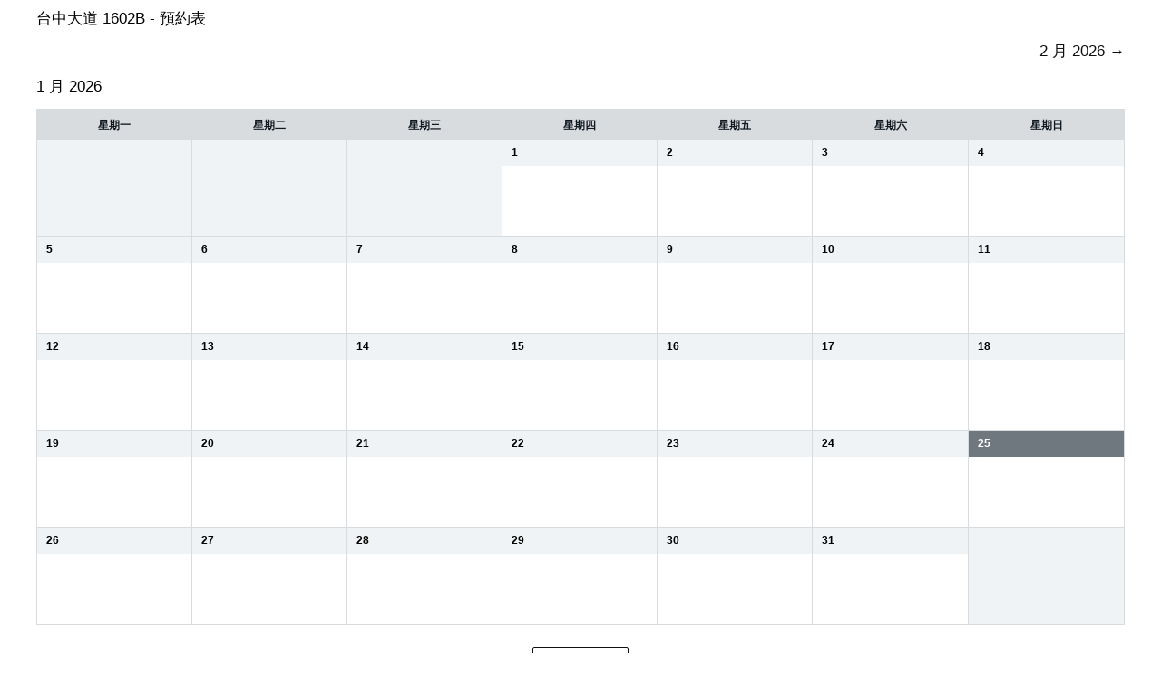

--- FILE ---
content_type: text/html; charset=UTF-8
request_url: https://monospace.tw/spaces/tc1602b/tc1602b-calendar/
body_size: 34094
content:
<!DOCTYPE html>
<html lang="zh-TW" prefix="og: https://ogp.me/ns#">
<head>
	<meta charset="UTF-8">
		<link rel="preload" href="https://monospace.tw/wp-content/astra-local-fonts/karla/qkBIXvYC6trAT55ZBi1ueQVIjQTD-JqaE0lK.woff2" as="font" type="font/woff2" crossorigin><link rel="preload" href="https://monospace.tw/wp-content/astra-local-fonts/rubik/iJWZBXyIfDnIV5PNhY1KTN7Z-Yh-NYiFV0U1.woff2" as="font" type="font/woff2" crossorigin>
<!-- Search Engine Optimization by Rank Math - https://rankmath.com/ -->
<title>台中大道 1602B - 預約表 | Monospace</title>
<meta name="description" content="台中大道 1602B - 預約表 立即預約"/>
<meta name="robots" content="follow, index, max-snippet:-1, max-video-preview:-1, max-image-preview:large"/>
<link rel="canonical" href="https://monospace.tw/spaces/tc1602b/tc1602b-calendar/" />
<meta property="og:locale" content="zh_TW" />
<meta property="og:type" content="article" />
<meta property="og:title" content="台中大道 1602B - 預約表 | Monospace" />
<meta property="og:description" content="台中大道 1602B - 預約表 立即預約" />
<meta property="og:url" content="https://monospace.tw/spaces/tc1602b/tc1602b-calendar/" />
<meta property="og:site_name" content="Monospace" />
<meta property="article:publisher" content="https://www.facebook.com/monospace.tw/" />
<meta property="article:author" content="https://www.facebook.com/monospace.hq.18" />
<meta property="og:updated_time" content="2024-05-09T13:09:08+08:00" />
<meta property="fb:app_id" content="100026738242690" />
<meta property="og:image" content="https://monospace.tw/wp-content/uploads/2020/09/1-2.png" />
<meta property="og:image:secure_url" content="https://monospace.tw/wp-content/uploads/2020/09/1-2.png" />
<meta property="og:image:width" content="680" />
<meta property="og:image:height" content="419" />
<meta property="og:image:alt" content="monospace-logo" />
<meta property="og:image:type" content="image/png" />
<meta name="twitter:card" content="summary_large_image" />
<meta name="twitter:title" content="台中大道 1602B - 預約表 | Monospace" />
<meta name="twitter:description" content="台中大道 1602B - 預約表 立即預約" />
<meta name="twitter:image" content="https://monospace.tw/wp-content/uploads/2020/09/1-2.png" />
<meta name="twitter:label1" content="Time to read" />
<meta name="twitter:data1" content="Less than a minute" />
<script type="application/ld+json" class="rank-math-schema">{"@context":"https://schema.org","@graph":[{"@type":"BreadcrumbList","@id":"https://monospace.tw/spaces/tc1602b/tc1602b-calendar/#breadcrumb","itemListElement":[{"@type":"ListItem","position":"1","item":{"@id":"https://monospace.tw","name":"Home"}},{"@type":"ListItem","position":"2","item":{"@id":"https://monospace.tw/spaces/","name":"\u6642\u79df\u6703\u8b70\u5ba4\u3001\u6d3b\u52d5\u7a7a\u9593\u670d\u52d9"}},{"@type":"ListItem","position":"3","item":{"@id":"https://monospace.tw/spaces/tc1602b/","name":"\u53f0\u4e2d\u5927\u9053 1602B | \u6642\u79df\u6703\u8b70\u5ba4\u3001\u5834\u5730\u670d\u52d9"}},{"@type":"ListItem","position":"4","item":{"@id":"https://monospace.tw/spaces/tc1602b/tc1602b-calendar/","name":"\u53f0\u4e2d\u5927\u9053 1602B &#8211; \u9810\u7d04\u8868"}}]}]}</script>
<!-- /Rank Math WordPress SEO plugin -->

<link rel='dns-prefetch' href='//www.googletagmanager.com' />
<link rel="alternate" type="application/rss+xml" title="訂閱《Monospace》&raquo; 資訊提供" href="https://monospace.tw/feed/" />
<link rel="alternate" type="application/rss+xml" title="訂閱《Monospace》&raquo; 留言的資訊提供" href="https://monospace.tw/comments/feed/" />
<link rel="alternate" type="text/calendar" title="Monospace &raquo; iCal Feed" href="https://monospace.tw/events/?ical=1" />
<script>
window._wpemojiSettings = {"baseUrl":"https:\/\/s.w.org\/images\/core\/emoji\/15.0.3\/72x72\/","ext":".png","svgUrl":"https:\/\/s.w.org\/images\/core\/emoji\/15.0.3\/svg\/","svgExt":".svg","source":{"concatemoji":"https:\/\/monospace.tw\/wp-includes\/js\/wp-emoji-release.min.js?ver=6.6.4"}};
/*! This file is auto-generated */
!function(i,n){var o,s,e;function c(e){try{var t={supportTests:e,timestamp:(new Date).valueOf()};sessionStorage.setItem(o,JSON.stringify(t))}catch(e){}}function p(e,t,n){e.clearRect(0,0,e.canvas.width,e.canvas.height),e.fillText(t,0,0);var t=new Uint32Array(e.getImageData(0,0,e.canvas.width,e.canvas.height).data),r=(e.clearRect(0,0,e.canvas.width,e.canvas.height),e.fillText(n,0,0),new Uint32Array(e.getImageData(0,0,e.canvas.width,e.canvas.height).data));return t.every(function(e,t){return e===r[t]})}function u(e,t,n){switch(t){case"flag":return n(e,"\ud83c\udff3\ufe0f\u200d\u26a7\ufe0f","\ud83c\udff3\ufe0f\u200b\u26a7\ufe0f")?!1:!n(e,"\ud83c\uddfa\ud83c\uddf3","\ud83c\uddfa\u200b\ud83c\uddf3")&&!n(e,"\ud83c\udff4\udb40\udc67\udb40\udc62\udb40\udc65\udb40\udc6e\udb40\udc67\udb40\udc7f","\ud83c\udff4\u200b\udb40\udc67\u200b\udb40\udc62\u200b\udb40\udc65\u200b\udb40\udc6e\u200b\udb40\udc67\u200b\udb40\udc7f");case"emoji":return!n(e,"\ud83d\udc26\u200d\u2b1b","\ud83d\udc26\u200b\u2b1b")}return!1}function f(e,t,n){var r="undefined"!=typeof WorkerGlobalScope&&self instanceof WorkerGlobalScope?new OffscreenCanvas(300,150):i.createElement("canvas"),a=r.getContext("2d",{willReadFrequently:!0}),o=(a.textBaseline="top",a.font="600 32px Arial",{});return e.forEach(function(e){o[e]=t(a,e,n)}),o}function t(e){var t=i.createElement("script");t.src=e,t.defer=!0,i.head.appendChild(t)}"undefined"!=typeof Promise&&(o="wpEmojiSettingsSupports",s=["flag","emoji"],n.supports={everything:!0,everythingExceptFlag:!0},e=new Promise(function(e){i.addEventListener("DOMContentLoaded",e,{once:!0})}),new Promise(function(t){var n=function(){try{var e=JSON.parse(sessionStorage.getItem(o));if("object"==typeof e&&"number"==typeof e.timestamp&&(new Date).valueOf()<e.timestamp+604800&&"object"==typeof e.supportTests)return e.supportTests}catch(e){}return null}();if(!n){if("undefined"!=typeof Worker&&"undefined"!=typeof OffscreenCanvas&&"undefined"!=typeof URL&&URL.createObjectURL&&"undefined"!=typeof Blob)try{var e="postMessage("+f.toString()+"("+[JSON.stringify(s),u.toString(),p.toString()].join(",")+"));",r=new Blob([e],{type:"text/javascript"}),a=new Worker(URL.createObjectURL(r),{name:"wpTestEmojiSupports"});return void(a.onmessage=function(e){c(n=e.data),a.terminate(),t(n)})}catch(e){}c(n=f(s,u,p))}t(n)}).then(function(e){for(var t in e)n.supports[t]=e[t],n.supports.everything=n.supports.everything&&n.supports[t],"flag"!==t&&(n.supports.everythingExceptFlag=n.supports.everythingExceptFlag&&n.supports[t]);n.supports.everythingExceptFlag=n.supports.everythingExceptFlag&&!n.supports.flag,n.DOMReady=!1,n.readyCallback=function(){n.DOMReady=!0}}).then(function(){return e}).then(function(){var e;n.supports.everything||(n.readyCallback(),(e=n.source||{}).concatemoji?t(e.concatemoji):e.wpemoji&&e.twemoji&&(t(e.twemoji),t(e.wpemoji)))}))}((window,document),window._wpemojiSettings);
</script>
<link rel='stylesheet' id='astra-theme-css-css' href='https://monospace.tw/wp-content/themes/astra/assets/css/minified/frontend.min.css?ver=4.12.1' media='all' />
<style id='astra-theme-css-inline-css'>
.ast-no-sidebar .entry-content .alignfull {margin-left: calc( -50vw + 50%);margin-right: calc( -50vw + 50%);max-width: 100vw;width: 100vw;}.ast-no-sidebar .entry-content .alignwide {margin-left: calc(-41vw + 50%);margin-right: calc(-41vw + 50%);max-width: unset;width: unset;}.ast-no-sidebar .entry-content .alignfull .alignfull,.ast-no-sidebar .entry-content .alignfull .alignwide,.ast-no-sidebar .entry-content .alignwide .alignfull,.ast-no-sidebar .entry-content .alignwide .alignwide,.ast-no-sidebar .entry-content .wp-block-column .alignfull,.ast-no-sidebar .entry-content .wp-block-column .alignwide{width: 100%;margin-left: auto;margin-right: auto;}.wp-block-gallery,.blocks-gallery-grid {margin: 0;}.wp-block-separator {max-width: 100px;}.wp-block-separator.is-style-wide,.wp-block-separator.is-style-dots {max-width: none;}.entry-content .has-2-columns .wp-block-column:first-child {padding-right: 10px;}.entry-content .has-2-columns .wp-block-column:last-child {padding-left: 10px;}@media (max-width: 782px) {.entry-content .wp-block-columns .wp-block-column {flex-basis: 100%;}.entry-content .has-2-columns .wp-block-column:first-child {padding-right: 0;}.entry-content .has-2-columns .wp-block-column:last-child {padding-left: 0;}}body .entry-content .wp-block-latest-posts {margin-left: 0;}body .entry-content .wp-block-latest-posts li {list-style: none;}.ast-no-sidebar .ast-container .entry-content .wp-block-latest-posts {margin-left: 0;}.ast-header-break-point .entry-content .alignwide {margin-left: auto;margin-right: auto;}.entry-content .blocks-gallery-item img {margin-bottom: auto;}.wp-block-pullquote {border-top: 4px solid #555d66;border-bottom: 4px solid #555d66;color: #40464d;}:root{--ast-post-nav-space:0;--ast-container-default-xlg-padding:6.67em;--ast-container-default-lg-padding:5.67em;--ast-container-default-slg-padding:4.34em;--ast-container-default-md-padding:3.34em;--ast-container-default-sm-padding:6.67em;--ast-container-default-xs-padding:2.4em;--ast-container-default-xxs-padding:1.4em;--ast-code-block-background:#EEEEEE;--ast-comment-inputs-background:#FAFAFA;--ast-normal-container-width:1200px;--ast-narrow-container-width:750px;--ast-blog-title-font-weight:normal;--ast-blog-meta-weight:inherit;--ast-global-color-primary:var(--ast-global-color-5);--ast-global-color-secondary:var(--ast-global-color-4);--ast-global-color-alternate-background:var(--ast-global-color-7);--ast-global-color-subtle-background:var(--ast-global-color-6);--ast-bg-style-guide:var( --ast-global-color-secondary,--ast-global-color-5 );--ast-shadow-style-guide:0px 0px 4px 0 #00000057;--ast-global-dark-bg-style:#fff;--ast-global-dark-lfs:#fbfbfb;--ast-widget-bg-color:#fafafa;--ast-wc-container-head-bg-color:#fbfbfb;--ast-title-layout-bg:#eeeeee;--ast-search-border-color:#e7e7e7;--ast-lifter-hover-bg:#e6e6e6;--ast-gallery-block-color:#000;--srfm-color-input-label:var(--ast-global-color-2);}html{font-size:106.25%;}a,.page-title{color:var(--ast-global-color-2);}a:hover,a:focus{color:var(--ast-global-color-3);}body,button,input,select,textarea,.ast-button,.ast-custom-button{font-family:'Karla',sans-serif;font-weight:400;font-size:17px;font-size:1rem;}blockquote{color:var(--ast-global-color-2);}p,.entry-content p{margin-bottom:1em;}h1,h2,h3,h4,h5,h6,.entry-content :where(h1,h2,h3,h4,h5,h6),.site-title,.site-title a{font-family:'Rubik',sans-serif;font-weight:500;}.site-title{font-size:35px;font-size:2.0588235294118rem;display:none;}header .custom-logo-link img{max-width:50px;width:50px;}.astra-logo-svg{width:50px;}.site-header .site-description{font-size:15px;font-size:0.88235294117647rem;display:none;}.entry-title{font-size:40px;font-size:2.3529411764706rem;}.archive .ast-article-post .ast-article-inner,.blog .ast-article-post .ast-article-inner,.archive .ast-article-post .ast-article-inner:hover,.blog .ast-article-post .ast-article-inner:hover{overflow:hidden;}h1,.entry-content :where(h1){font-size:48px;font-size:2.8235294117647rem;font-family:'Rubik',sans-serif;line-height:1.4em;}h2,.entry-content :where(h2){font-size:38px;font-size:2.2352941176471rem;font-family:'Rubik',sans-serif;line-height:1.3em;}h3,.entry-content :where(h3){font-size:30px;font-size:1.7647058823529rem;font-family:'Rubik',sans-serif;line-height:1.3em;}h4,.entry-content :where(h4){font-size:24px;font-size:1.4117647058824rem;line-height:1.2em;font-family:'Rubik',sans-serif;}h5,.entry-content :where(h5){font-size:21px;font-size:1.2352941176471rem;line-height:1.2em;font-family:'Rubik',sans-serif;}h6,.entry-content :where(h6){font-size:17px;font-size:1rem;line-height:1.25em;font-family:'Rubik',sans-serif;}::selection{background-color:var(--ast-global-color-3);color:#000000;}body,h1,h2,h3,h4,h5,h6,.entry-title a,.entry-content :where(h1,h2,h3,h4,h5,h6){color:var(--ast-global-color-2);}.tagcloud a:hover,.tagcloud a:focus,.tagcloud a.current-item{color:#ffffff;border-color:var(--ast-global-color-2);background-color:var(--ast-global-color-2);}input:focus,input[type="text"]:focus,input[type="email"]:focus,input[type="url"]:focus,input[type="password"]:focus,input[type="reset"]:focus,input[type="search"]:focus,textarea:focus{border-color:var(--ast-global-color-2);}input[type="radio"]:checked,input[type=reset],input[type="checkbox"]:checked,input[type="checkbox"]:hover:checked,input[type="checkbox"]:focus:checked,input[type=range]::-webkit-slider-thumb{border-color:var(--ast-global-color-2);background-color:var(--ast-global-color-2);box-shadow:none;}.site-footer a:hover + .post-count,.site-footer a:focus + .post-count{background:var(--ast-global-color-2);border-color:var(--ast-global-color-2);}.single .nav-links .nav-previous,.single .nav-links .nav-next{color:var(--ast-global-color-2);}.entry-meta,.entry-meta *{line-height:1.45;color:var(--ast-global-color-2);}.entry-meta a:not(.ast-button):hover,.entry-meta a:not(.ast-button):hover *,.entry-meta a:not(.ast-button):focus,.entry-meta a:not(.ast-button):focus *,.page-links > .page-link,.page-links .page-link:hover,.post-navigation a:hover{color:var(--ast-global-color-3);}#cat option,.secondary .calendar_wrap thead a,.secondary .calendar_wrap thead a:visited{color:var(--ast-global-color-2);}.secondary .calendar_wrap #today,.ast-progress-val span{background:var(--ast-global-color-2);}.secondary a:hover + .post-count,.secondary a:focus + .post-count{background:var(--ast-global-color-2);border-color:var(--ast-global-color-2);}.calendar_wrap #today > a{color:#ffffff;}.page-links .page-link,.single .post-navigation a{color:var(--ast-global-color-2);}.ast-search-menu-icon .search-form button.search-submit{padding:0 4px;}.ast-search-menu-icon form.search-form{padding-right:0;}.ast-search-menu-icon.slide-search input.search-field{width:0;}.ast-header-search .ast-search-menu-icon.ast-dropdown-active .search-form,.ast-header-search .ast-search-menu-icon.ast-dropdown-active .search-field:focus{transition:all 0.2s;}.search-form input.search-field:focus{outline:none;}.widget-title,.widget .wp-block-heading{font-size:24px;font-size:1.4117647058824rem;color:var(--ast-global-color-2);}.single .ast-author-details .author-title{color:var(--ast-global-color-3);}.ast-search-menu-icon.slide-search a:focus-visible:focus-visible,.astra-search-icon:focus-visible,#close:focus-visible,a:focus-visible,.ast-menu-toggle:focus-visible,.site .skip-link:focus-visible,.wp-block-loginout input:focus-visible,.wp-block-search.wp-block-search__button-inside .wp-block-search__inside-wrapper,.ast-header-navigation-arrow:focus-visible,.ast-orders-table__row .ast-orders-table__cell:focus-visible,a#ast-apply-coupon:focus-visible,#ast-apply-coupon:focus-visible,#close:focus-visible,.button.search-submit:focus-visible,#search_submit:focus,.normal-search:focus-visible,.ast-header-account-wrap:focus-visible,.astra-cart-drawer-close:focus,.ast-single-variation:focus,.ast-button:focus,.ast-builder-button-wrap:has(.ast-custom-button-link:focus),.ast-builder-button-wrap .ast-custom-button-link:focus{outline-style:dotted;outline-color:inherit;outline-width:thin;}input:focus,input[type="text"]:focus,input[type="email"]:focus,input[type="url"]:focus,input[type="password"]:focus,input[type="reset"]:focus,input[type="search"]:focus,input[type="number"]:focus,textarea:focus,.wp-block-search__input:focus,[data-section="section-header-mobile-trigger"] .ast-button-wrap .ast-mobile-menu-trigger-minimal:focus,.ast-mobile-popup-drawer.active .menu-toggle-close:focus,#ast-scroll-top:focus,#coupon_code:focus,#ast-coupon-code:focus{border-style:dotted;border-color:inherit;border-width:thin;}input{outline:none;}.ast-logo-title-inline .site-logo-img{padding-right:1em;}.site-logo-img img{ transition:all 0.2s linear;}body .ast-oembed-container *{position:absolute;top:0;width:100%;height:100%;left:0;}body .wp-block-embed-pocket-casts .ast-oembed-container *{position:unset;}.ast-single-post-featured-section + article {margin-top: 2em;}.site-content .ast-single-post-featured-section img {width: 100%;overflow: hidden;object-fit: cover;}.site > .ast-single-related-posts-container {margin-top: 0;}@media (min-width: 922px) {.ast-desktop .ast-container--narrow {max-width: var(--ast-narrow-container-width);margin: 0 auto;}}.ast-page-builder-template .hentry {margin: 0;}.ast-page-builder-template .site-content > .ast-container {max-width: 100%;padding: 0;}.ast-page-builder-template .site .site-content #primary {padding: 0;margin: 0;}.ast-page-builder-template .no-results {text-align: center;margin: 4em auto;}.ast-page-builder-template .ast-pagination {padding: 2em;}.ast-page-builder-template .entry-header.ast-no-title.ast-no-thumbnail {margin-top: 0;}.ast-page-builder-template .entry-header.ast-header-without-markup {margin-top: 0;margin-bottom: 0;}.ast-page-builder-template .entry-header.ast-no-title.ast-no-meta {margin-bottom: 0;}.ast-page-builder-template.single .post-navigation {padding-bottom: 2em;}.ast-page-builder-template.single-post .site-content > .ast-container {max-width: 100%;}.ast-page-builder-template .entry-header {margin-top: 4em;margin-left: auto;margin-right: auto;padding-left: 20px;padding-right: 20px;}.single.ast-page-builder-template .entry-header {padding-left: 20px;padding-right: 20px;}.ast-page-builder-template .ast-archive-description {margin: 4em auto 0;padding-left: 20px;padding-right: 20px;}.ast-page-builder-template.ast-no-sidebar .entry-content .alignwide {margin-left: 0;margin-right: 0;}@media (max-width:921.9px){#ast-desktop-header{display:none;}}@media (min-width:922px){#ast-mobile-header{display:none;}}.wp-block-buttons.aligncenter{justify-content:center;}@media (max-width:921px){.ast-theme-transparent-header #primary,.ast-theme-transparent-header #secondary{padding:0;}}@media (max-width:921px){.ast-plain-container.ast-no-sidebar #primary{padding:0;}}.ast-plain-container.ast-no-sidebar #primary{margin-top:0;margin-bottom:0;}@media (min-width:1200px){.wp-block-group .has-background{padding:20px;}}@media (min-width:1200px){.ast-no-sidebar.ast-separate-container .entry-content .wp-block-group.alignwide,.ast-no-sidebar.ast-separate-container .entry-content .wp-block-cover.alignwide{margin-left:-20px;margin-right:-20px;padding-left:20px;padding-right:20px;}.ast-no-sidebar.ast-separate-container .entry-content .wp-block-cover.alignfull,.ast-no-sidebar.ast-separate-container .entry-content .wp-block-group.alignfull{margin-left:-6.67em;margin-right:-6.67em;padding-left:6.67em;padding-right:6.67em;}}@media (min-width:1200px){.wp-block-cover-image.alignwide .wp-block-cover__inner-container,.wp-block-cover.alignwide .wp-block-cover__inner-container,.wp-block-cover-image.alignfull .wp-block-cover__inner-container,.wp-block-cover.alignfull .wp-block-cover__inner-container{width:100%;}}.wp-block-columns{margin-bottom:unset;}.wp-block-image.size-full{margin:2rem 0;}.wp-block-separator.has-background{padding:0;}.wp-block-gallery{margin-bottom:1.6em;}.wp-block-group{padding-top:4em;padding-bottom:4em;}.wp-block-group__inner-container .wp-block-columns:last-child,.wp-block-group__inner-container :last-child,.wp-block-table table{margin-bottom:0;}.blocks-gallery-grid{width:100%;}.wp-block-navigation-link__content{padding:5px 0;}.wp-block-group .wp-block-group .has-text-align-center,.wp-block-group .wp-block-column .has-text-align-center{max-width:100%;}.has-text-align-center{margin:0 auto;}@media (min-width:1200px){.wp-block-cover__inner-container,.alignwide .wp-block-group__inner-container,.alignfull .wp-block-group__inner-container{max-width:1200px;margin:0 auto;}.wp-block-group.alignnone,.wp-block-group.aligncenter,.wp-block-group.alignleft,.wp-block-group.alignright,.wp-block-group.alignwide,.wp-block-columns.alignwide{margin:2rem 0 1rem 0;}}@media (max-width:1200px){.wp-block-group{padding:3em;}.wp-block-group .wp-block-group{padding:1.5em;}.wp-block-columns,.wp-block-column{margin:1rem 0;}}@media (min-width:921px){.wp-block-columns .wp-block-group{padding:2em;}}@media (max-width:544px){.wp-block-cover-image .wp-block-cover__inner-container,.wp-block-cover .wp-block-cover__inner-container{width:unset;}.wp-block-cover,.wp-block-cover-image{padding:2em 0;}.wp-block-group,.wp-block-cover{padding:2em;}.wp-block-media-text__media img,.wp-block-media-text__media video{width:unset;max-width:100%;}.wp-block-media-text.has-background .wp-block-media-text__content{padding:1em;}}.wp-block-image.aligncenter{margin-left:auto;margin-right:auto;}.wp-block-table.aligncenter{margin-left:auto;margin-right:auto;}@media (min-width:544px){.entry-content .wp-block-media-text.has-media-on-the-right .wp-block-media-text__content{padding:0 8% 0 0;}.entry-content .wp-block-media-text .wp-block-media-text__content{padding:0 0 0 8%;}.ast-plain-container .site-content .entry-content .has-custom-content-position.is-position-bottom-left > *,.ast-plain-container .site-content .entry-content .has-custom-content-position.is-position-bottom-right > *,.ast-plain-container .site-content .entry-content .has-custom-content-position.is-position-top-left > *,.ast-plain-container .site-content .entry-content .has-custom-content-position.is-position-top-right > *,.ast-plain-container .site-content .entry-content .has-custom-content-position.is-position-center-right > *,.ast-plain-container .site-content .entry-content .has-custom-content-position.is-position-center-left > *{margin:0;}}@media (max-width:544px){.entry-content .wp-block-media-text .wp-block-media-text__content{padding:8% 0;}.wp-block-media-text .wp-block-media-text__media img{width:auto;max-width:100%;}}.wp-block-buttons .wp-block-button.is-style-outline .wp-block-button__link.wp-element-button,.ast-outline-button,.wp-block-uagb-buttons-child .uagb-buttons-repeater.ast-outline-button{border-color:var(--ast-global-color-2);border-top-width:2px;border-right-width:2px;border-bottom-width:2px;border-left-width:2px;font-family:inherit;font-weight:600;font-size:14px;font-size:0.82352941176471rem;line-height:1em;border-top-left-radius:2px;border-top-right-radius:2px;border-bottom-right-radius:2px;border-bottom-left-radius:2px;}.wp-block-button.is-style-outline .wp-block-button__link:hover,.wp-block-buttons .wp-block-button.is-style-outline .wp-block-button__link:focus,.wp-block-buttons .wp-block-button.is-style-outline > .wp-block-button__link:not(.has-text-color):hover,.wp-block-buttons .wp-block-button.wp-block-button__link.is-style-outline:not(.has-text-color):hover,.ast-outline-button:hover,.ast-outline-button:focus,.wp-block-uagb-buttons-child .uagb-buttons-repeater.ast-outline-button:hover,.wp-block-uagb-buttons-child .uagb-buttons-repeater.ast-outline-button:focus{background-color:rgba(0,0,0,0);border-color:var(--ast-global-color-2);}.wp-block-button .wp-block-button__link.wp-element-button.is-style-outline:not(.has-background),.wp-block-button.is-style-outline>.wp-block-button__link.wp-element-button:not(.has-background),.ast-outline-button{background-color:rgba(0,0,0,0);}.entry-content[data-ast-blocks-layout] > figure{margin-bottom:1em;}.elementor-widget-container .elementor-loop-container .e-loop-item[data-elementor-type="loop-item"]{width:100%;}@media (max-width:921px){.ast-left-sidebar #content > .ast-container{display:flex;flex-direction:column-reverse;width:100%;}.ast-separate-container .ast-article-post,.ast-separate-container .ast-article-single{padding:1.5em 2.14em;}.ast-author-box img.avatar{margin:20px 0 0 0;}}@media (min-width:922px){.ast-separate-container.ast-right-sidebar #primary,.ast-separate-container.ast-left-sidebar #primary{border:0;}.search-no-results.ast-separate-container #primary{margin-bottom:4em;}}.elementor-widget-button .elementor-button{border-style:solid;text-decoration:none;border-top-width:1px;border-right-width:1px;border-left-width:1px;border-bottom-width:1px;}body .elementor-button.elementor-size-sm,body .elementor-button.elementor-size-xs,body .elementor-button.elementor-size-md,body .elementor-button.elementor-size-lg,body .elementor-button.elementor-size-xl,body .elementor-button{border-top-left-radius:2px;border-top-right-radius:2px;border-bottom-right-radius:2px;border-bottom-left-radius:2px;padding-top:14px;padding-right:24px;padding-bottom:14px;padding-left:24px;}.elementor-widget-button .elementor-button{border-color:var(--ast-global-color-2);background-color:rgba(0,0,0,0);}.elementor-widget-button .elementor-button:hover,.elementor-widget-button .elementor-button:focus{color:var(--ast-global-color-3);background-color:rgba(0,0,0,0);border-color:var(--ast-global-color-2);}.wp-block-button .wp-block-button__link ,.elementor-widget-button .elementor-button,.elementor-widget-button .elementor-button:visited{color:var(--ast-global-color-2);}.elementor-widget-button .elementor-button{font-weight:600;font-size:14px;font-size:0.82352941176471rem;line-height:1em;text-transform:uppercase;}body .elementor-button.elementor-size-sm,body .elementor-button.elementor-size-xs,body .elementor-button.elementor-size-md,body .elementor-button.elementor-size-lg,body .elementor-button.elementor-size-xl,body .elementor-button{font-size:14px;font-size:0.82352941176471rem;}.wp-block-button .wp-block-button__link:hover,.wp-block-button .wp-block-button__link:focus{color:var(--ast-global-color-3);background-color:rgba(0,0,0,0);border-color:var(--ast-global-color-2);}.elementor-widget-heading h1.elementor-heading-title{line-height:1.4em;}.elementor-widget-heading h2.elementor-heading-title{line-height:1.3em;}.elementor-widget-heading h3.elementor-heading-title{line-height:1.3em;}.elementor-widget-heading h4.elementor-heading-title{line-height:1.2em;}.elementor-widget-heading h5.elementor-heading-title{line-height:1.2em;}.elementor-widget-heading h6.elementor-heading-title{line-height:1.25em;}.wp-block-button .wp-block-button__link{border-style:solid;border-top-width:1px;border-right-width:1px;border-left-width:1px;border-bottom-width:1px;border-color:var(--ast-global-color-2);background-color:rgba(0,0,0,0);color:var(--ast-global-color-2);font-family:inherit;font-weight:600;line-height:1em;text-transform:uppercase;font-size:14px;font-size:0.82352941176471rem;border-top-left-radius:2px;border-top-right-radius:2px;border-bottom-right-radius:2px;border-bottom-left-radius:2px;padding-top:14px;padding-right:24px;padding-bottom:14px;padding-left:24px;}.menu-toggle,button,.ast-button,.ast-custom-button,.button,input#submit,input[type="button"],input[type="submit"],input[type="reset"]{border-style:solid;border-top-width:1px;border-right-width:1px;border-left-width:1px;border-bottom-width:1px;color:var(--ast-global-color-2);border-color:var(--ast-global-color-2);background-color:rgba(0,0,0,0);padding-top:14px;padding-right:24px;padding-bottom:14px;padding-left:24px;font-family:inherit;font-weight:600;font-size:14px;font-size:0.82352941176471rem;line-height:1em;text-transform:uppercase;border-top-left-radius:2px;border-top-right-radius:2px;border-bottom-right-radius:2px;border-bottom-left-radius:2px;}button:focus,.menu-toggle:hover,button:hover,.ast-button:hover,.ast-custom-button:hover .button:hover,.ast-custom-button:hover ,input[type=reset]:hover,input[type=reset]:focus,input#submit:hover,input#submit:focus,input[type="button"]:hover,input[type="button"]:focus,input[type="submit"]:hover,input[type="submit"]:focus{color:var(--ast-global-color-3);background-color:rgba(0,0,0,0);border-color:var(--ast-global-color-2);}@media (max-width:921px){.ast-mobile-header-stack .main-header-bar .ast-search-menu-icon{display:inline-block;}.ast-header-break-point.ast-header-custom-item-outside .ast-mobile-header-stack .main-header-bar .ast-search-icon{margin:0;}.ast-comment-avatar-wrap img{max-width:2.5em;}.ast-comment-meta{padding:0 1.8888em 1.3333em;}.ast-separate-container .ast-comment-list li.depth-1{padding:1.5em 2.14em;}.ast-separate-container .comment-respond{padding:2em 2.14em;}}@media (min-width:544px){.ast-container{max-width:100%;}}@media (max-width:544px){.ast-separate-container .ast-article-post,.ast-separate-container .ast-article-single,.ast-separate-container .comments-title,.ast-separate-container .ast-archive-description{padding:1.5em 1em;}.ast-separate-container #content .ast-container{padding-left:0.54em;padding-right:0.54em;}.ast-separate-container .ast-comment-list .bypostauthor{padding:.5em;}.ast-search-menu-icon.ast-dropdown-active .search-field{width:170px;}} #ast-mobile-header .ast-site-header-cart-li a{pointer-events:none;}body,.ast-separate-container{background-color:var(--ast-global-color-5);background-image:none;}.ast-no-sidebar.ast-separate-container .entry-content .alignfull {margin-left: -6.67em;margin-right: -6.67em;width: auto;}@media (max-width: 1200px) {.ast-no-sidebar.ast-separate-container .entry-content .alignfull {margin-left: -2.4em;margin-right: -2.4em;}}@media (max-width: 768px) {.ast-no-sidebar.ast-separate-container .entry-content .alignfull {margin-left: -2.14em;margin-right: -2.14em;}}@media (max-width: 544px) {.ast-no-sidebar.ast-separate-container .entry-content .alignfull {margin-left: -1em;margin-right: -1em;}}.ast-no-sidebar.ast-separate-container .entry-content .alignwide {margin-left: -20px;margin-right: -20px;}.ast-no-sidebar.ast-separate-container .entry-content .wp-block-column .alignfull,.ast-no-sidebar.ast-separate-container .entry-content .wp-block-column .alignwide {margin-left: auto;margin-right: auto;width: 100%;}@media (max-width:921px){.widget-title{font-size:24px;font-size:1.4117647058824rem;}body,button,input,select,textarea,.ast-button,.ast-custom-button{font-size:17px;font-size:1rem;}#secondary,#secondary button,#secondary input,#secondary select,#secondary textarea{font-size:17px;font-size:1rem;}.site-title{display:none;}.site-header .site-description{display:none;}h1,.entry-content :where(h1){font-size:40px;}h2,.entry-content :where(h2){font-size:32px;}h3,.entry-content :where(h3){font-size:26px;}h4,.entry-content :where(h4){font-size:20px;font-size:1.1764705882353rem;}h5,.entry-content :where(h5){font-size:17px;font-size:1rem;}h6,.entry-content :where(h6){font-size:15px;font-size:0.88235294117647rem;}}@media (max-width:544px){.widget-title{font-size:24px;font-size:1.4117647058824rem;}body,button,input,select,textarea,.ast-button,.ast-custom-button{font-size:17px;font-size:1rem;}#secondary,#secondary button,#secondary input,#secondary select,#secondary textarea{font-size:17px;font-size:1rem;}.site-title{display:none;}.site-header .site-description{display:none;}h1,.entry-content :where(h1){font-size:36px;}h2,.entry-content :where(h2){font-size:28px;}h3,.entry-content :where(h3){font-size:22px;}h4,.entry-content :where(h4){font-size:18px;font-size:1.0588235294118rem;}h5,.entry-content :where(h5){font-size:15px;font-size:0.88235294117647rem;}h6,.entry-content :where(h6){font-size:14px;font-size:0.82352941176471rem;}header .custom-logo-link img,.ast-header-break-point .site-branding img,.ast-header-break-point .custom-logo-link img{max-width:104px;width:104px;}.astra-logo-svg{width:104px;}.ast-header-break-point .site-logo-img .custom-mobile-logo-link img{max-width:104px;}}@media (max-width:544px){html{font-size:106.25%;}}@media (min-width:922px){.ast-container{max-width:1240px;}}@font-face {font-family: "Astra";src: url(https://monospace.tw/wp-content/themes/astra/assets/fonts/astra.woff) format("woff"),url(https://monospace.tw/wp-content/themes/astra/assets/fonts/astra.ttf) format("truetype"),url(https://monospace.tw/wp-content/themes/astra/assets/fonts/astra.svg#astra) format("svg");font-weight: normal;font-style: normal;font-display: fallback;}@media (min-width:922px){.main-header-menu .sub-menu .menu-item.ast-left-align-sub-menu:hover > .sub-menu,.main-header-menu .sub-menu .menu-item.ast-left-align-sub-menu.focus > .sub-menu{margin-left:-0px;}}.site .comments-area{padding-bottom:3em;}.footer-widget-area[data-section^="section-fb-html-"] .ast-builder-html-element{text-align:center;}.astra-icon-down_arrow::after {content: "\e900";font-family: Astra;}.astra-icon-close::after {content: "\e5cd";font-family: Astra;}.astra-icon-drag_handle::after {content: "\e25d";font-family: Astra;}.astra-icon-format_align_justify::after {content: "\e235";font-family: Astra;}.astra-icon-menu::after {content: "\e5d2";font-family: Astra;}.astra-icon-reorder::after {content: "\e8fe";font-family: Astra;}.astra-icon-search::after {content: "\e8b6";font-family: Astra;}.astra-icon-zoom_in::after {content: "\e56b";font-family: Astra;}.astra-icon-check-circle::after {content: "\e901";font-family: Astra;}.astra-icon-shopping-cart::after {content: "\f07a";font-family: Astra;}.astra-icon-shopping-bag::after {content: "\f290";font-family: Astra;}.astra-icon-shopping-basket::after {content: "\f291";font-family: Astra;}.astra-icon-circle-o::after {content: "\e903";font-family: Astra;}.astra-icon-certificate::after {content: "\e902";font-family: Astra;}blockquote {padding: 1.2em;}:root .has-ast-global-color-0-color{color:var(--ast-global-color-0);}:root .has-ast-global-color-0-background-color{background-color:var(--ast-global-color-0);}:root .wp-block-button .has-ast-global-color-0-color{color:var(--ast-global-color-0);}:root .wp-block-button .has-ast-global-color-0-background-color{background-color:var(--ast-global-color-0);}:root .has-ast-global-color-1-color{color:var(--ast-global-color-1);}:root .has-ast-global-color-1-background-color{background-color:var(--ast-global-color-1);}:root .wp-block-button .has-ast-global-color-1-color{color:var(--ast-global-color-1);}:root .wp-block-button .has-ast-global-color-1-background-color{background-color:var(--ast-global-color-1);}:root .has-ast-global-color-2-color{color:var(--ast-global-color-2);}:root .has-ast-global-color-2-background-color{background-color:var(--ast-global-color-2);}:root .wp-block-button .has-ast-global-color-2-color{color:var(--ast-global-color-2);}:root .wp-block-button .has-ast-global-color-2-background-color{background-color:var(--ast-global-color-2);}:root .has-ast-global-color-3-color{color:var(--ast-global-color-3);}:root .has-ast-global-color-3-background-color{background-color:var(--ast-global-color-3);}:root .wp-block-button .has-ast-global-color-3-color{color:var(--ast-global-color-3);}:root .wp-block-button .has-ast-global-color-3-background-color{background-color:var(--ast-global-color-3);}:root .has-ast-global-color-4-color{color:var(--ast-global-color-4);}:root .has-ast-global-color-4-background-color{background-color:var(--ast-global-color-4);}:root .wp-block-button .has-ast-global-color-4-color{color:var(--ast-global-color-4);}:root .wp-block-button .has-ast-global-color-4-background-color{background-color:var(--ast-global-color-4);}:root .has-ast-global-color-5-color{color:var(--ast-global-color-5);}:root .has-ast-global-color-5-background-color{background-color:var(--ast-global-color-5);}:root .wp-block-button .has-ast-global-color-5-color{color:var(--ast-global-color-5);}:root .wp-block-button .has-ast-global-color-5-background-color{background-color:var(--ast-global-color-5);}:root .has-ast-global-color-6-color{color:var(--ast-global-color-6);}:root .has-ast-global-color-6-background-color{background-color:var(--ast-global-color-6);}:root .wp-block-button .has-ast-global-color-6-color{color:var(--ast-global-color-6);}:root .wp-block-button .has-ast-global-color-6-background-color{background-color:var(--ast-global-color-6);}:root .has-ast-global-color-7-color{color:var(--ast-global-color-7);}:root .has-ast-global-color-7-background-color{background-color:var(--ast-global-color-7);}:root .wp-block-button .has-ast-global-color-7-color{color:var(--ast-global-color-7);}:root .wp-block-button .has-ast-global-color-7-background-color{background-color:var(--ast-global-color-7);}:root .has-ast-global-color-8-color{color:var(--ast-global-color-8);}:root .has-ast-global-color-8-background-color{background-color:var(--ast-global-color-8);}:root .wp-block-button .has-ast-global-color-8-color{color:var(--ast-global-color-8);}:root .wp-block-button .has-ast-global-color-8-background-color{background-color:var(--ast-global-color-8);}:root{--ast-global-color-0:#d3af30;--ast-global-color-1:#d3af30;--ast-global-color-2:#0f0f0f;--ast-global-color-3:#8d8d8d;--ast-global-color-4:#f9f9f9;--ast-global-color-5:#ffffff;--ast-global-color-6:#a2a2a2;--ast-global-color-7:#f9f9f9;--ast-global-color-8:#7a7a7a;}:root {--ast-border-color : #dddddd;}.ast-single-entry-banner {-js-display: flex;display: flex;flex-direction: column;justify-content: center;text-align: center;position: relative;background: var(--ast-title-layout-bg);}.ast-single-entry-banner[data-banner-layout="layout-1"] {max-width: 1200px;background: inherit;padding: 20px 0;}.ast-single-entry-banner[data-banner-width-type="custom"] {margin: 0 auto;width: 100%;}.ast-single-entry-banner + .site-content .entry-header {margin-bottom: 0;}.site .ast-author-avatar {--ast-author-avatar-size: ;}a.ast-underline-text {text-decoration: underline;}.ast-container > .ast-terms-link {position: relative;display: block;}a.ast-button.ast-badge-tax {padding: 4px 8px;border-radius: 3px;font-size: inherit;}header.entry-header{text-align:left;}header.entry-header .entry-title{font-size:30px;font-size:1.7647058823529rem;}header.entry-header > *:not(:last-child){margin-bottom:10px;}@media (max-width:921px){header.entry-header{text-align:left;}}@media (max-width:544px){header.entry-header{text-align:left;}}.ast-archive-entry-banner {-js-display: flex;display: flex;flex-direction: column;justify-content: center;text-align: center;position: relative;background: var(--ast-title-layout-bg);}.ast-archive-entry-banner[data-banner-width-type="custom"] {margin: 0 auto;width: 100%;}.ast-archive-entry-banner[data-banner-layout="layout-1"] {background: inherit;padding: 20px 0;text-align: left;}body.archive .ast-archive-description{max-width:1200px;width:100%;text-align:left;padding-top:3em;padding-right:3em;padding-bottom:3em;padding-left:3em;}body.archive .ast-archive-description .ast-archive-title,body.archive .ast-archive-description .ast-archive-title *{font-size:40px;font-size:2.3529411764706rem;text-transform:capitalize;}body.archive .ast-archive-description > *:not(:last-child){margin-bottom:10px;}@media (max-width:921px){body.archive .ast-archive-description{text-align:left;}}@media (max-width:544px){body.archive .ast-archive-description{text-align:left;}}.ast-breadcrumbs .trail-browse,.ast-breadcrumbs .trail-items,.ast-breadcrumbs .trail-items li{display:inline-block;margin:0;padding:0;border:none;background:inherit;text-indent:0;text-decoration:none;}.ast-breadcrumbs .trail-browse{font-size:inherit;font-style:inherit;font-weight:inherit;color:inherit;}.ast-breadcrumbs .trail-items{list-style:none;}.trail-items li::after{padding:0 0.3em;content:"\00bb";}.trail-items li:last-of-type::after{display:none;}h1,h2,h3,h4,h5,h6,.entry-content :where(h1,h2,h3,h4,h5,h6){color:var(--ast-global-color-2);}@media (max-width:921px){.ast-builder-grid-row-container.ast-builder-grid-row-tablet-3-firstrow .ast-builder-grid-row > *:first-child,.ast-builder-grid-row-container.ast-builder-grid-row-tablet-3-lastrow .ast-builder-grid-row > *:last-child{grid-column:1 / -1;}}@media (max-width:544px){.ast-builder-grid-row-container.ast-builder-grid-row-mobile-3-firstrow .ast-builder-grid-row > *:first-child,.ast-builder-grid-row-container.ast-builder-grid-row-mobile-3-lastrow .ast-builder-grid-row > *:last-child{grid-column:1 / -1;}}.ast-builder-layout-element[data-section="title_tagline"]{display:flex;}@media (max-width:921px){.ast-header-break-point .ast-builder-layout-element[data-section="title_tagline"]{display:flex;}}@media (max-width:544px){.ast-header-break-point .ast-builder-layout-element[data-section="title_tagline"]{display:flex;}}.ast-builder-menu-1{font-family:inherit;font-weight:inherit;}.ast-builder-menu-1 .menu-item > .menu-link{color:var(--ast-global-color-2);}.ast-builder-menu-1 .menu-item > .ast-menu-toggle{color:var(--ast-global-color-2);}.ast-builder-menu-1 .menu-item.current-menu-item > .menu-link,.ast-builder-menu-1 .inline-on-mobile .menu-item.current-menu-item > .ast-menu-toggle,.ast-builder-menu-1 .current-menu-ancestor > .menu-link{color:var(--ast-global-color-2);}.ast-builder-menu-1 .menu-item.current-menu-item > .ast-menu-toggle{color:var(--ast-global-color-2);}.ast-builder-menu-1 .sub-menu,.ast-builder-menu-1 .inline-on-mobile .sub-menu{border-top-width:2px;border-bottom-width:0px;border-right-width:0px;border-left-width:0px;border-color:var(--ast-global-color-3);border-style:solid;}.ast-builder-menu-1 .sub-menu .sub-menu{top:-2px;}.ast-builder-menu-1 .main-header-menu > .menu-item > .sub-menu,.ast-builder-menu-1 .main-header-menu > .menu-item > .astra-full-megamenu-wrapper{margin-top:0px;}.ast-desktop .ast-builder-menu-1 .main-header-menu > .menu-item > .sub-menu:before,.ast-desktop .ast-builder-menu-1 .main-header-menu > .menu-item > .astra-full-megamenu-wrapper:before{height:calc( 0px + 2px + 5px );}.ast-desktop .ast-builder-menu-1 .menu-item .sub-menu .menu-link{border-style:none;}@media (max-width:921px){.ast-header-break-point .ast-builder-menu-1 .menu-item.menu-item-has-children > .ast-menu-toggle{top:0;}.ast-builder-menu-1 .inline-on-mobile .menu-item.menu-item-has-children > .ast-menu-toggle{right:-15px;}.ast-builder-menu-1 .menu-item-has-children > .menu-link:after{content:unset;}.ast-builder-menu-1 .main-header-menu > .menu-item > .sub-menu,.ast-builder-menu-1 .main-header-menu > .menu-item > .astra-full-megamenu-wrapper{margin-top:0;}}@media (max-width:544px){.ast-header-break-point .ast-builder-menu-1 .menu-item.menu-item-has-children > .ast-menu-toggle{top:0;}.ast-builder-menu-1 .main-header-menu > .menu-item > .sub-menu,.ast-builder-menu-1 .main-header-menu > .menu-item > .astra-full-megamenu-wrapper{margin-top:0;}}.ast-builder-menu-1{display:flex;}@media (max-width:921px){.ast-header-break-point .ast-builder-menu-1{display:flex;}}@media (max-width:544px){.ast-header-break-point .ast-builder-menu-1{display:flex;}}.ast-social-stack-desktop .ast-builder-social-element,.ast-social-stack-tablet .ast-builder-social-element,.ast-social-stack-mobile .ast-builder-social-element {margin-top: 6px;margin-bottom: 6px;}.social-show-label-true .ast-builder-social-element {width: auto;padding: 0 0.4em;}[data-section^="section-fb-social-icons-"] .footer-social-inner-wrap {text-align: center;}.ast-footer-social-wrap {width: 100%;}.ast-footer-social-wrap .ast-builder-social-element:first-child {margin-left: 0;}.ast-footer-social-wrap .ast-builder-social-element:last-child {margin-right: 0;}.ast-header-social-wrap .ast-builder-social-element:first-child {margin-left: 0;}.ast-header-social-wrap .ast-builder-social-element:last-child {margin-right: 0;}.ast-builder-social-element {line-height: 1;color: var(--ast-global-color-2);background: transparent;vertical-align: middle;transition: all 0.01s;margin-left: 6px;margin-right: 6px;justify-content: center;align-items: center;}.ast-builder-social-element .social-item-label {padding-left: 6px;}.ast-header-social-1-wrap .ast-builder-social-element,.ast-header-social-1-wrap .social-show-label-true .ast-builder-social-element{margin-left:8px;margin-right:8px;}.ast-header-social-1-wrap .ast-builder-social-element svg{width:16px;height:16px;}.ast-header-social-1-wrap .ast-social-color-type-custom svg{fill:var(--ast-global-color-6);}.ast-header-social-1-wrap .ast-social-color-type-custom .ast-builder-social-element:hover{color:var(--ast-global-color-5);}.ast-header-social-1-wrap .ast-social-color-type-custom .ast-builder-social-element:hover svg{fill:var(--ast-global-color-5);}.ast-header-social-1-wrap .ast-social-color-type-custom .social-item-label{color:var(--ast-global-color-6);}.ast-header-social-1-wrap .ast-builder-social-element:hover .social-item-label{color:var(--ast-global-color-5);}.ast-builder-layout-element[data-section="section-hb-social-icons-1"]{display:flex;}@media (max-width:921px){.ast-header-break-point .ast-builder-layout-element[data-section="section-hb-social-icons-1"]{display:flex;}}@media (max-width:544px){.ast-header-break-point .ast-builder-layout-element[data-section="section-hb-social-icons-1"]{display:flex;}}.site-below-footer-wrap{padding-top:20px;padding-bottom:20px;}.site-below-footer-wrap[data-section="section-below-footer-builder"]{background-color:var(--ast-global-color-4);background-image:none;min-height:80px;border-style:solid;border-width:0px;border-top-width:1px;border-top-color:var(--ast-global-color-3);}.site-below-footer-wrap[data-section="section-below-footer-builder"] .ast-builder-grid-row{max-width:1200px;min-height:80px;margin-left:auto;margin-right:auto;}.site-below-footer-wrap[data-section="section-below-footer-builder"] .ast-builder-grid-row,.site-below-footer-wrap[data-section="section-below-footer-builder"] .site-footer-section{align-items:flex-start;}.site-below-footer-wrap[data-section="section-below-footer-builder"].ast-footer-row-inline .site-footer-section{display:flex;margin-bottom:0;}.ast-builder-grid-row-2-equal .ast-builder-grid-row{grid-template-columns:repeat( 2,1fr );}@media (max-width:921px){.site-below-footer-wrap[data-section="section-below-footer-builder"].ast-footer-row-tablet-inline .site-footer-section{display:flex;margin-bottom:0;}.site-below-footer-wrap[data-section="section-below-footer-builder"].ast-footer-row-tablet-stack .site-footer-section{display:block;margin-bottom:10px;}.ast-builder-grid-row-container.ast-builder-grid-row-tablet-2-equal .ast-builder-grid-row{grid-template-columns:repeat( 2,1fr );}}@media (max-width:544px){.site-below-footer-wrap[data-section="section-below-footer-builder"].ast-footer-row-mobile-inline .site-footer-section{display:flex;margin-bottom:0;}.site-below-footer-wrap[data-section="section-below-footer-builder"].ast-footer-row-mobile-stack .site-footer-section{display:block;margin-bottom:10px;}.ast-builder-grid-row-container.ast-builder-grid-row-mobile-full .ast-builder-grid-row{grid-template-columns:1fr;}}.site-below-footer-wrap[data-section="section-below-footer-builder"]{padding-left:30px;padding-right:30px;}@media (max-width:921px){.site-below-footer-wrap[data-section="section-below-footer-builder"]{padding-left:25px;padding-right:25px;}}@media (max-width:544px){.site-below-footer-wrap[data-section="section-below-footer-builder"]{padding-left:20px;padding-right:20px;}}.site-below-footer-wrap[data-section="section-below-footer-builder"]{display:grid;}@media (max-width:921px){.ast-header-break-point .site-below-footer-wrap[data-section="section-below-footer-builder"]{display:grid;}}@media (max-width:544px){.ast-header-break-point .site-below-footer-wrap[data-section="section-below-footer-builder"]{display:grid;}}.ast-builder-html-element img.alignnone{display:inline-block;}.ast-builder-html-element p:first-child{margin-top:0;}.ast-builder-html-element p:last-child{margin-bottom:0;}.ast-header-break-point .main-header-bar .ast-builder-html-element{line-height:1.85714285714286;}.footer-widget-area[data-section="section-fb-html-1"] .ast-builder-html-element{color:var(--ast-global-color-2);}.footer-widget-area[data-section="section-fb-html-1"]{display:block;}@media (max-width:921px){.ast-header-break-point .footer-widget-area[data-section="section-fb-html-1"]{display:block;}}@media (max-width:544px){.ast-header-break-point .footer-widget-area[data-section="section-fb-html-1"]{display:block;}}.footer-widget-area[data-section="section-fb-html-1"] .ast-builder-html-element{text-align:right;}@media (max-width:921px){.footer-widget-area[data-section="section-fb-html-1"] .ast-builder-html-element{text-align:right;}}@media (max-width:544px){.footer-widget-area[data-section="section-fb-html-1"] .ast-builder-html-element{text-align:center;}}.ast-footer-copyright{text-align:left;}.ast-footer-copyright.site-footer-focus-item {color:var(--ast-global-color-2);}@media (max-width:921px){.ast-footer-copyright{text-align:left;}}@media (max-width:544px){.ast-footer-copyright{text-align:center;}}.ast-footer-copyright.ast-builder-layout-element{display:flex;}@media (max-width:921px){.ast-header-break-point .ast-footer-copyright.ast-builder-layout-element{display:flex;}}@media (max-width:544px){.ast-header-break-point .ast-footer-copyright.ast-builder-layout-element{display:flex;}}.site-primary-footer-wrap{padding-top:45px;padding-bottom:45px;}.site-primary-footer-wrap[data-section="section-primary-footer-builder"]{background-color:var(--ast-global-color-4);background-image:none;}.site-primary-footer-wrap[data-section="section-primary-footer-builder"] .ast-builder-grid-row{max-width:1200px;margin-left:auto;margin-right:auto;}.site-primary-footer-wrap[data-section="section-primary-footer-builder"] .ast-builder-grid-row,.site-primary-footer-wrap[data-section="section-primary-footer-builder"] .site-footer-section{align-items:flex-start;}.site-primary-footer-wrap[data-section="section-primary-footer-builder"].ast-footer-row-inline .site-footer-section{display:flex;margin-bottom:0;}.ast-builder-grid-row-4-equal .ast-builder-grid-row{grid-template-columns:repeat( 4,1fr );}@media (max-width:921px){.site-primary-footer-wrap[data-section="section-primary-footer-builder"].ast-footer-row-tablet-inline .site-footer-section{display:flex;margin-bottom:0;}.site-primary-footer-wrap[data-section="section-primary-footer-builder"].ast-footer-row-tablet-stack .site-footer-section{display:block;margin-bottom:10px;}.ast-builder-grid-row-container.ast-builder-grid-row-tablet-4-equal .ast-builder-grid-row{grid-template-columns:repeat( 4,1fr );}}@media (max-width:544px){.site-primary-footer-wrap[data-section="section-primary-footer-builder"].ast-footer-row-mobile-inline .site-footer-section{display:flex;margin-bottom:0;}.site-primary-footer-wrap[data-section="section-primary-footer-builder"].ast-footer-row-mobile-stack .site-footer-section{display:block;margin-bottom:10px;}.ast-builder-grid-row-container.ast-builder-grid-row-mobile-full .ast-builder-grid-row{grid-template-columns:1fr;}}@media (max-width:921px){.site-primary-footer-wrap[data-section="section-primary-footer-builder"]{padding-left:20px;padding-right:20px;}}.site-primary-footer-wrap[data-section="section-primary-footer-builder"]{display:grid;}@media (max-width:921px){.ast-header-break-point .site-primary-footer-wrap[data-section="section-primary-footer-builder"]{display:grid;}}@media (max-width:544px){.ast-header-break-point .site-primary-footer-wrap[data-section="section-primary-footer-builder"]{display:grid;}}.footer-widget-area[data-section="sidebar-widgets-footer-widget-1"] .footer-widget-area-inner{text-align:left;}@media (max-width:921px){.footer-widget-area[data-section="sidebar-widgets-footer-widget-1"] .footer-widget-area-inner{text-align:left;}}@media (max-width:544px){.footer-widget-area[data-section="sidebar-widgets-footer-widget-1"] .footer-widget-area-inner{text-align:left;}}.footer-widget-area[data-section="sidebar-widgets-footer-widget-2"] .footer-widget-area-inner{text-align:left;}@media (max-width:921px){.footer-widget-area[data-section="sidebar-widgets-footer-widget-2"] .footer-widget-area-inner{text-align:left;}}@media (max-width:544px){.footer-widget-area[data-section="sidebar-widgets-footer-widget-2"] .footer-widget-area-inner{text-align:left;}}.footer-widget-area[data-section="sidebar-widgets-footer-widget-3"] .footer-widget-area-inner{text-align:left;}@media (max-width:921px){.footer-widget-area[data-section="sidebar-widgets-footer-widget-3"] .footer-widget-area-inner{text-align:left;}}@media (max-width:544px){.footer-widget-area[data-section="sidebar-widgets-footer-widget-3"] .footer-widget-area-inner{text-align:left;}}.footer-widget-area[data-section="sidebar-widgets-footer-widget-4"] .footer-widget-area-inner{text-align:left;}@media (max-width:921px){.footer-widget-area[data-section="sidebar-widgets-footer-widget-4"] .footer-widget-area-inner{text-align:left;}}@media (max-width:544px){.footer-widget-area[data-section="sidebar-widgets-footer-widget-4"] .footer-widget-area-inner{text-align:left;}}.footer-widget-area[data-section="sidebar-widgets-footer-widget-1"] .footer-widget-area-inner{color:var(--ast-global-color-2);}.footer-widget-area[data-section="sidebar-widgets-footer-widget-1"] .footer-widget-area-inner a{color:var(--ast-global-color-2);}.footer-widget-area[data-section="sidebar-widgets-footer-widget-1"] .widget-title,.footer-widget-area[data-section="sidebar-widgets-footer-widget-1"] h1,.footer-widget-area[data-section="sidebar-widgets-footer-widget-1"] .widget-area h1,.footer-widget-area[data-section="sidebar-widgets-footer-widget-1"] h2,.footer-widget-area[data-section="sidebar-widgets-footer-widget-1"] .widget-area h2,.footer-widget-area[data-section="sidebar-widgets-footer-widget-1"] h3,.footer-widget-area[data-section="sidebar-widgets-footer-widget-1"] .widget-area h3,.footer-widget-area[data-section="sidebar-widgets-footer-widget-1"] h4,.footer-widget-area[data-section="sidebar-widgets-footer-widget-1"] .widget-area h4,.footer-widget-area[data-section="sidebar-widgets-footer-widget-1"] h5,.footer-widget-area[data-section="sidebar-widgets-footer-widget-1"] .widget-area h5,.footer-widget-area[data-section="sidebar-widgets-footer-widget-1"] h6,.footer-widget-area[data-section="sidebar-widgets-footer-widget-1"] .widget-area h6{color:var(--ast-global-color-2);}.footer-widget-area[data-section="sidebar-widgets-footer-widget-1"]{display:block;}@media (max-width:921px){.ast-header-break-point .footer-widget-area[data-section="sidebar-widgets-footer-widget-1"]{display:block;}}@media (max-width:544px){.ast-header-break-point .footer-widget-area[data-section="sidebar-widgets-footer-widget-1"]{display:block;}}.footer-widget-area[data-section="sidebar-widgets-footer-widget-2"] .footer-widget-area-inner{color:var(--ast-global-color-3);}.footer-widget-area[data-section="sidebar-widgets-footer-widget-2"] .widget-title,.footer-widget-area[data-section="sidebar-widgets-footer-widget-2"] h1,.footer-widget-area[data-section="sidebar-widgets-footer-widget-2"] .widget-area h1,.footer-widget-area[data-section="sidebar-widgets-footer-widget-2"] h2,.footer-widget-area[data-section="sidebar-widgets-footer-widget-2"] .widget-area h2,.footer-widget-area[data-section="sidebar-widgets-footer-widget-2"] h3,.footer-widget-area[data-section="sidebar-widgets-footer-widget-2"] .widget-area h3,.footer-widget-area[data-section="sidebar-widgets-footer-widget-2"] h4,.footer-widget-area[data-section="sidebar-widgets-footer-widget-2"] .widget-area h4,.footer-widget-area[data-section="sidebar-widgets-footer-widget-2"] h5,.footer-widget-area[data-section="sidebar-widgets-footer-widget-2"] .widget-area h5,.footer-widget-area[data-section="sidebar-widgets-footer-widget-2"] h6,.footer-widget-area[data-section="sidebar-widgets-footer-widget-2"] .widget-area h6{color:var(--ast-global-color-2);}.footer-widget-area[data-section="sidebar-widgets-footer-widget-2"]{display:block;}@media (max-width:921px){.ast-header-break-point .footer-widget-area[data-section="sidebar-widgets-footer-widget-2"]{display:block;}}@media (max-width:544px){.ast-header-break-point .footer-widget-area[data-section="sidebar-widgets-footer-widget-2"]{display:block;}}.footer-widget-area[data-section="sidebar-widgets-footer-widget-3"] .footer-widget-area-inner{color:var(--ast-global-color-3);}.footer-widget-area[data-section="sidebar-widgets-footer-widget-3"] .widget-title,.footer-widget-area[data-section="sidebar-widgets-footer-widget-3"] h1,.footer-widget-area[data-section="sidebar-widgets-footer-widget-3"] .widget-area h1,.footer-widget-area[data-section="sidebar-widgets-footer-widget-3"] h2,.footer-widget-area[data-section="sidebar-widgets-footer-widget-3"] .widget-area h2,.footer-widget-area[data-section="sidebar-widgets-footer-widget-3"] h3,.footer-widget-area[data-section="sidebar-widgets-footer-widget-3"] .widget-area h3,.footer-widget-area[data-section="sidebar-widgets-footer-widget-3"] h4,.footer-widget-area[data-section="sidebar-widgets-footer-widget-3"] .widget-area h4,.footer-widget-area[data-section="sidebar-widgets-footer-widget-3"] h5,.footer-widget-area[data-section="sidebar-widgets-footer-widget-3"] .widget-area h5,.footer-widget-area[data-section="sidebar-widgets-footer-widget-3"] h6,.footer-widget-area[data-section="sidebar-widgets-footer-widget-3"] .widget-area h6{color:var(--ast-global-color-2);}.footer-widget-area[data-section="sidebar-widgets-footer-widget-3"]{display:block;}@media (max-width:921px){.ast-header-break-point .footer-widget-area[data-section="sidebar-widgets-footer-widget-3"]{display:block;}}@media (max-width:544px){.ast-header-break-point .footer-widget-area[data-section="sidebar-widgets-footer-widget-3"]{display:block;}}.footer-widget-area[data-section="sidebar-widgets-footer-widget-4"] .footer-widget-area-inner{color:var(--ast-global-color-3);}.footer-widget-area[data-section="sidebar-widgets-footer-widget-4"] .widget-title,.footer-widget-area[data-section="sidebar-widgets-footer-widget-4"] h1,.footer-widget-area[data-section="sidebar-widgets-footer-widget-4"] .widget-area h1,.footer-widget-area[data-section="sidebar-widgets-footer-widget-4"] h2,.footer-widget-area[data-section="sidebar-widgets-footer-widget-4"] .widget-area h2,.footer-widget-area[data-section="sidebar-widgets-footer-widget-4"] h3,.footer-widget-area[data-section="sidebar-widgets-footer-widget-4"] .widget-area h3,.footer-widget-area[data-section="sidebar-widgets-footer-widget-4"] h4,.footer-widget-area[data-section="sidebar-widgets-footer-widget-4"] .widget-area h4,.footer-widget-area[data-section="sidebar-widgets-footer-widget-4"] h5,.footer-widget-area[data-section="sidebar-widgets-footer-widget-4"] .widget-area h5,.footer-widget-area[data-section="sidebar-widgets-footer-widget-4"] h6,.footer-widget-area[data-section="sidebar-widgets-footer-widget-4"] .widget-area h6{color:var(--ast-global-color-2);}.footer-widget-area[data-section="sidebar-widgets-footer-widget-4"]{display:block;}@media (max-width:921px){.ast-header-break-point .footer-widget-area[data-section="sidebar-widgets-footer-widget-4"]{display:block;}}@media (max-width:544px){.ast-header-break-point .footer-widget-area[data-section="sidebar-widgets-footer-widget-4"]{display:block;}}.elementor-widget-heading .elementor-heading-title{margin:0;}.elementor-page .ast-menu-toggle{color:unset !important;background:unset !important;}.elementor-post.elementor-grid-item.hentry{margin-bottom:0;}.woocommerce div.product .elementor-element.elementor-products-grid .related.products ul.products li.product,.elementor-element .elementor-wc-products .woocommerce[class*='columns-'] ul.products li.product{width:auto;margin:0;float:none;}body .elementor hr{background-color:#ccc;margin:0;}.ast-left-sidebar .elementor-section.elementor-section-stretched,.ast-right-sidebar .elementor-section.elementor-section-stretched{max-width:100%;left:0 !important;}.elementor-posts-container [CLASS*="ast-width-"]{width:100%;}.elementor-template-full-width .ast-container{display:block;}.elementor-screen-only,.screen-reader-text,.screen-reader-text span,.ui-helper-hidden-accessible{top:0 !important;}@media (max-width:544px){.elementor-element .elementor-wc-products .woocommerce[class*="columns-"] ul.products li.product{width:auto;margin:0;}.elementor-element .woocommerce .woocommerce-result-count{float:none;}}.ast-desktop .ast-mega-menu-enabled .ast-builder-menu-1 div:not( .astra-full-megamenu-wrapper) .sub-menu,.ast-builder-menu-1 .inline-on-mobile .sub-menu,.ast-desktop .ast-builder-menu-1 .astra-full-megamenu-wrapper,.ast-desktop .ast-builder-menu-1 .menu-item .sub-menu{box-shadow:0px 4px 10px -2px rgba(0,0,0,0.1);}.ast-desktop .ast-mobile-popup-drawer.active .ast-mobile-popup-inner{max-width:35%;}@media (max-width:921px){.ast-mobile-popup-drawer.active .ast-mobile-popup-inner{max-width:90%;}}@media (max-width:544px){.ast-mobile-popup-drawer.active .ast-mobile-popup-inner{max-width:90%;}}.ast-header-break-point .main-header-bar{border-bottom-width:1px;}@media (min-width:922px){.main-header-bar{border-bottom-width:1px;}}.main-header-menu .menu-item,#astra-footer-menu .menu-item,.main-header-bar .ast-masthead-custom-menu-items{-js-display:flex;display:flex;-webkit-box-pack:center;-webkit-justify-content:center;-moz-box-pack:center;-ms-flex-pack:center;justify-content:center;-webkit-box-orient:vertical;-webkit-box-direction:normal;-webkit-flex-direction:column;-moz-box-orient:vertical;-moz-box-direction:normal;-ms-flex-direction:column;flex-direction:column;}.main-header-menu > .menu-item > .menu-link,#astra-footer-menu > .menu-item > .menu-link{height:100%;-webkit-box-align:center;-webkit-align-items:center;-moz-box-align:center;-ms-flex-align:center;align-items:center;-js-display:flex;display:flex;}.main-header-menu .sub-menu .menu-item.menu-item-has-children > .menu-link:after{position:absolute;right:1em;top:50%;transform:translate(0,-50%) rotate(270deg);}.ast-header-break-point .main-header-bar .main-header-bar-navigation .page_item_has_children > .ast-menu-toggle::before,.ast-header-break-point .main-header-bar .main-header-bar-navigation .menu-item-has-children > .ast-menu-toggle::before,.ast-mobile-popup-drawer .main-header-bar-navigation .menu-item-has-children>.ast-menu-toggle::before,.ast-header-break-point .ast-mobile-header-wrap .main-header-bar-navigation .menu-item-has-children > .ast-menu-toggle::before{font-weight:bold;content:"\e900";font-family:Astra;text-decoration:inherit;display:inline-block;}.ast-header-break-point .main-navigation ul.sub-menu .menu-item .menu-link:before{content:"\e900";font-family:Astra;font-size:.65em;text-decoration:inherit;display:inline-block;transform:translate(0,-2px) rotateZ(270deg);margin-right:5px;}.widget_search .search-form:after{font-family:Astra;font-size:1.2em;font-weight:normal;content:"\e8b6";position:absolute;top:50%;right:15px;transform:translate(0,-50%);}.astra-search-icon::before{content:"\e8b6";font-family:Astra;font-style:normal;font-weight:normal;text-decoration:inherit;text-align:center;-webkit-font-smoothing:antialiased;-moz-osx-font-smoothing:grayscale;z-index:3;}.main-header-bar .main-header-bar-navigation .page_item_has_children > a:after,.main-header-bar .main-header-bar-navigation .menu-item-has-children > a:after,.menu-item-has-children .ast-header-navigation-arrow:after{content:"\e900";display:inline-block;font-family:Astra;font-size:.6rem;font-weight:bold;text-rendering:auto;-webkit-font-smoothing:antialiased;-moz-osx-font-smoothing:grayscale;margin-left:10px;line-height:normal;}.menu-item-has-children .sub-menu .ast-header-navigation-arrow:after{margin-left:0;}.ast-mobile-popup-drawer .main-header-bar-navigation .ast-submenu-expanded>.ast-menu-toggle::before{transform:rotateX(180deg);}.ast-header-break-point .main-header-bar-navigation .menu-item-has-children > .menu-link:after{display:none;}@media (min-width:922px){.ast-builder-menu .main-navigation > ul > li:last-child a{margin-right:0;}}.ast-separate-container .ast-article-inner{background-color:var(--ast-global-color-5);background-image:none;}@media (max-width:921px){.ast-separate-container .ast-article-inner{background-color:var(--ast-global-color-5);background-image:none;}}@media (max-width:544px){.ast-separate-container .ast-article-inner{background-color:var(--ast-global-color-5);background-image:none;}}.ast-separate-container .ast-article-single:not(.ast-related-post),.ast-separate-container .error-404,.ast-separate-container .no-results,.single.ast-separate-container.ast-author-meta,.ast-separate-container .related-posts-title-wrapper,.ast-separate-container .comments-count-wrapper,.ast-box-layout.ast-plain-container .site-content,.ast-padded-layout.ast-plain-container .site-content,.ast-separate-container .ast-archive-description,.ast-separate-container .comments-area .comment-respond,.ast-separate-container .comments-area .ast-comment-list li,.ast-separate-container .comments-area .comments-title{background-color:var(--ast-global-color-5);background-image:none;}@media (max-width:921px){.ast-separate-container .ast-article-single:not(.ast-related-post),.ast-separate-container .error-404,.ast-separate-container .no-results,.single.ast-separate-container.ast-author-meta,.ast-separate-container .related-posts-title-wrapper,.ast-separate-container .comments-count-wrapper,.ast-box-layout.ast-plain-container .site-content,.ast-padded-layout.ast-plain-container .site-content,.ast-separate-container .ast-archive-description{background-color:var(--ast-global-color-5);background-image:none;}}@media (max-width:544px){.ast-separate-container .ast-article-single:not(.ast-related-post),.ast-separate-container .error-404,.ast-separate-container .no-results,.single.ast-separate-container.ast-author-meta,.ast-separate-container .related-posts-title-wrapper,.ast-separate-container .comments-count-wrapper,.ast-box-layout.ast-plain-container .site-content,.ast-padded-layout.ast-plain-container .site-content,.ast-separate-container .ast-archive-description{background-color:var(--ast-global-color-5);background-image:none;}}.ast-separate-container.ast-two-container #secondary .widget{background-color:var(--ast-global-color-5);background-image:none;}@media (max-width:921px){.ast-separate-container.ast-two-container #secondary .widget{background-color:var(--ast-global-color-5);background-image:none;}}@media (max-width:544px){.ast-separate-container.ast-two-container #secondary .widget{background-color:var(--ast-global-color-5);background-image:none;}}#ast-scroll-top {display: none;position: fixed;text-align: center;cursor: pointer;z-index: 99;width: 2.1em;height: 2.1em;line-height: 2.1;color: #ffffff;border-radius: 2px;content: "";outline: inherit;}@media (min-width: 769px) {#ast-scroll-top {content: "769";}}#ast-scroll-top .ast-icon.icon-arrow svg {margin-left: 0px;vertical-align: middle;transform: translate(0,-20%) rotate(180deg);width: 1.6em;}.ast-scroll-to-top-right {right: 30px;bottom: 30px;}.ast-scroll-to-top-left {left: 30px;bottom: 30px;}#ast-scroll-top{background-color:var(--ast-global-color-2);font-size:15px;}.ast-scroll-top-icon::before{content:"\e900";font-family:Astra;text-decoration:inherit;}.ast-scroll-top-icon{transform:rotate(180deg);}@media (max-width:921px){#ast-scroll-top .ast-icon.icon-arrow svg{width:1em;}}.ast-mobile-header-content > *,.ast-desktop-header-content > * {padding: 10px 0;height: auto;}.ast-mobile-header-content > *:first-child,.ast-desktop-header-content > *:first-child {padding-top: 10px;}.ast-mobile-header-content > .ast-builder-menu,.ast-desktop-header-content > .ast-builder-menu {padding-top: 0;}.ast-mobile-header-content > *:last-child,.ast-desktop-header-content > *:last-child {padding-bottom: 0;}.ast-mobile-header-content .ast-search-menu-icon.ast-inline-search label,.ast-desktop-header-content .ast-search-menu-icon.ast-inline-search label {width: 100%;}.ast-desktop-header-content .main-header-bar-navigation .ast-submenu-expanded > .ast-menu-toggle::before {transform: rotateX(180deg);}#ast-desktop-header .ast-desktop-header-content,.ast-mobile-header-content .ast-search-icon,.ast-desktop-header-content .ast-search-icon,.ast-mobile-header-wrap .ast-mobile-header-content,.ast-main-header-nav-open.ast-popup-nav-open .ast-mobile-header-wrap .ast-mobile-header-content,.ast-main-header-nav-open.ast-popup-nav-open .ast-desktop-header-content {display: none;}.ast-main-header-nav-open.ast-header-break-point #ast-desktop-header .ast-desktop-header-content,.ast-main-header-nav-open.ast-header-break-point .ast-mobile-header-wrap .ast-mobile-header-content {display: block;}.ast-desktop .ast-desktop-header-content .astra-menu-animation-slide-up > .menu-item > .sub-menu,.ast-desktop .ast-desktop-header-content .astra-menu-animation-slide-up > .menu-item .menu-item > .sub-menu,.ast-desktop .ast-desktop-header-content .astra-menu-animation-slide-down > .menu-item > .sub-menu,.ast-desktop .ast-desktop-header-content .astra-menu-animation-slide-down > .menu-item .menu-item > .sub-menu,.ast-desktop .ast-desktop-header-content .astra-menu-animation-fade > .menu-item > .sub-menu,.ast-desktop .ast-desktop-header-content .astra-menu-animation-fade > .menu-item .menu-item > .sub-menu {opacity: 1;visibility: visible;}.ast-hfb-header.ast-default-menu-enable.ast-header-break-point .ast-mobile-header-wrap .ast-mobile-header-content .main-header-bar-navigation {width: unset;margin: unset;}.ast-mobile-header-content.content-align-flex-end .main-header-bar-navigation .menu-item-has-children > .ast-menu-toggle,.ast-desktop-header-content.content-align-flex-end .main-header-bar-navigation .menu-item-has-children > .ast-menu-toggle {left: calc( 20px - 0.907em);right: auto;}.ast-mobile-header-content .ast-search-menu-icon,.ast-mobile-header-content .ast-search-menu-icon.slide-search,.ast-desktop-header-content .ast-search-menu-icon,.ast-desktop-header-content .ast-search-menu-icon.slide-search {width: 100%;position: relative;display: block;right: auto;transform: none;}.ast-mobile-header-content .ast-search-menu-icon.slide-search .search-form,.ast-mobile-header-content .ast-search-menu-icon .search-form,.ast-desktop-header-content .ast-search-menu-icon.slide-search .search-form,.ast-desktop-header-content .ast-search-menu-icon .search-form {right: 0;visibility: visible;opacity: 1;position: relative;top: auto;transform: none;padding: 0;display: block;overflow: hidden;}.ast-mobile-header-content .ast-search-menu-icon.ast-inline-search .search-field,.ast-mobile-header-content .ast-search-menu-icon .search-field,.ast-desktop-header-content .ast-search-menu-icon.ast-inline-search .search-field,.ast-desktop-header-content .ast-search-menu-icon .search-field {width: 100%;padding-right: 5.5em;}.ast-mobile-header-content .ast-search-menu-icon .search-submit,.ast-desktop-header-content .ast-search-menu-icon .search-submit {display: block;position: absolute;height: 100%;top: 0;right: 0;padding: 0 1em;border-radius: 0;}.ast-hfb-header.ast-default-menu-enable.ast-header-break-point .ast-mobile-header-wrap .ast-mobile-header-content .main-header-bar-navigation ul .sub-menu .menu-link {padding-left: 30px;}.ast-hfb-header.ast-default-menu-enable.ast-header-break-point .ast-mobile-header-wrap .ast-mobile-header-content .main-header-bar-navigation .sub-menu .menu-item .menu-item .menu-link {padding-left: 40px;}.ast-mobile-popup-drawer.active .ast-mobile-popup-inner{background-color:#ffffff;;}.ast-mobile-header-wrap .ast-mobile-header-content,.ast-desktop-header-content{background-color:#ffffff;;}.ast-mobile-popup-content > *,.ast-mobile-header-content > *,.ast-desktop-popup-content > *,.ast-desktop-header-content > *{padding-top:0px;padding-bottom:0px;}.content-align-flex-start .ast-builder-layout-element{justify-content:flex-start;}.content-align-flex-start .main-header-menu{text-align:left;}.ast-mobile-popup-drawer.active .menu-toggle-close{color:#3a3a3a;}.ast-mobile-header-wrap .ast-primary-header-bar,.ast-primary-header-bar .site-primary-header-wrap{min-height:70px;}.ast-desktop .ast-primary-header-bar .main-header-menu > .menu-item{line-height:70px;}.ast-header-break-point #masthead .ast-mobile-header-wrap .ast-primary-header-bar,.ast-header-break-point #masthead .ast-mobile-header-wrap .ast-below-header-bar,.ast-header-break-point #masthead .ast-mobile-header-wrap .ast-above-header-bar{padding-left:20px;padding-right:20px;}.ast-header-break-point .ast-primary-header-bar{border-bottom-width:1px;border-bottom-style:solid;}@media (min-width:922px){.ast-primary-header-bar{border-bottom-width:1px;border-bottom-style:solid;}}.ast-primary-header-bar{background-color:#ffffff;}.ast-primary-header-bar{display:block;}@media (max-width:921px){.ast-header-break-point .ast-primary-header-bar{display:grid;}}@media (max-width:544px){.ast-header-break-point .ast-primary-header-bar{display:grid;}}[data-section="section-header-mobile-trigger"] .ast-button-wrap .ast-mobile-menu-trigger-minimal{color:var(--ast-global-color-2);border:none;background:transparent;}[data-section="section-header-mobile-trigger"] .ast-button-wrap .mobile-menu-toggle-icon .ast-mobile-svg{width:20px;height:20px;fill:var(--ast-global-color-2);}[data-section="section-header-mobile-trigger"] .ast-button-wrap .mobile-menu-wrap .mobile-menu{color:var(--ast-global-color-2);}.ast-builder-menu-mobile .main-navigation .menu-item.menu-item-has-children > .ast-menu-toggle{top:0;}.ast-builder-menu-mobile .main-navigation .menu-item-has-children > .menu-link:after{content:unset;}.ast-hfb-header .ast-builder-menu-mobile .main-header-menu,.ast-hfb-header .ast-builder-menu-mobile .main-navigation .menu-item .menu-link,.ast-hfb-header .ast-builder-menu-mobile .main-navigation .menu-item .sub-menu .menu-link{border-style:none;}.ast-builder-menu-mobile .main-navigation .menu-item.menu-item-has-children > .ast-menu-toggle{top:0;}@media (max-width:921px){.ast-builder-menu-mobile .main-navigation .menu-item.menu-item-has-children > .ast-menu-toggle{top:0;}.ast-builder-menu-mobile .main-navigation .menu-item-has-children > .menu-link:after{content:unset;}}@media (max-width:544px){.ast-builder-menu-mobile .main-navigation .menu-item.menu-item-has-children > .ast-menu-toggle{top:0;}.ast-builder-menu-mobile .main-navigation .main-header-menu,.ast-builder-menu-mobile .main-navigation .main-header-menu .menu-link,.ast-builder-menu-mobile .main-navigation .main-header-menu .sub-menu{background-color:var(--ast-global-color-4);background-image:none;}}.ast-builder-menu-mobile .main-navigation{display:block;}@media (max-width:921px){.ast-header-break-point .ast-builder-menu-mobile .main-navigation{display:block;}}@media (max-width:544px){.ast-header-break-point .ast-builder-menu-mobile .main-navigation{display:block;}}:root{--e-global-color-astglobalcolor0:#d3af30;--e-global-color-astglobalcolor1:#d3af30;--e-global-color-astglobalcolor2:#0f0f0f;--e-global-color-astglobalcolor3:#8d8d8d;--e-global-color-astglobalcolor4:#f9f9f9;--e-global-color-astglobalcolor5:#ffffff;--e-global-color-astglobalcolor6:#a2a2a2;--e-global-color-astglobalcolor7:#f9f9f9;--e-global-color-astglobalcolor8:#7a7a7a;}.ast-desktop .astra-menu-animation-slide-up>.menu-item>.astra-full-megamenu-wrapper,.ast-desktop .astra-menu-animation-slide-up>.menu-item>.sub-menu,.ast-desktop .astra-menu-animation-slide-up>.menu-item>.sub-menu .sub-menu{opacity:0;visibility:hidden;transform:translateY(.5em);transition:visibility .2s ease,transform .2s ease}.ast-desktop .astra-menu-animation-slide-up>.menu-item .menu-item.focus>.sub-menu,.ast-desktop .astra-menu-animation-slide-up>.menu-item .menu-item:hover>.sub-menu,.ast-desktop .astra-menu-animation-slide-up>.menu-item.focus>.astra-full-megamenu-wrapper,.ast-desktop .astra-menu-animation-slide-up>.menu-item.focus>.sub-menu,.ast-desktop .astra-menu-animation-slide-up>.menu-item:hover>.astra-full-megamenu-wrapper,.ast-desktop .astra-menu-animation-slide-up>.menu-item:hover>.sub-menu{opacity:1;visibility:visible;transform:translateY(0);transition:opacity .2s ease,visibility .2s ease,transform .2s ease}.ast-desktop .astra-menu-animation-slide-up>.full-width-mega.menu-item.focus>.astra-full-megamenu-wrapper,.ast-desktop .astra-menu-animation-slide-up>.full-width-mega.menu-item:hover>.astra-full-megamenu-wrapper{-js-display:flex;display:flex}.ast-desktop .astra-menu-animation-slide-down>.menu-item>.astra-full-megamenu-wrapper,.ast-desktop .astra-menu-animation-slide-down>.menu-item>.sub-menu,.ast-desktop .astra-menu-animation-slide-down>.menu-item>.sub-menu .sub-menu{opacity:0;visibility:hidden;transform:translateY(-.5em);transition:visibility .2s ease,transform .2s ease}.ast-desktop .astra-menu-animation-slide-down>.menu-item .menu-item.focus>.sub-menu,.ast-desktop .astra-menu-animation-slide-down>.menu-item .menu-item:hover>.sub-menu,.ast-desktop .astra-menu-animation-slide-down>.menu-item.focus>.astra-full-megamenu-wrapper,.ast-desktop .astra-menu-animation-slide-down>.menu-item.focus>.sub-menu,.ast-desktop .astra-menu-animation-slide-down>.menu-item:hover>.astra-full-megamenu-wrapper,.ast-desktop .astra-menu-animation-slide-down>.menu-item:hover>.sub-menu{opacity:1;visibility:visible;transform:translateY(0);transition:opacity .2s ease,visibility .2s ease,transform .2s ease}.ast-desktop .astra-menu-animation-slide-down>.full-width-mega.menu-item.focus>.astra-full-megamenu-wrapper,.ast-desktop .astra-menu-animation-slide-down>.full-width-mega.menu-item:hover>.astra-full-megamenu-wrapper{-js-display:flex;display:flex}.ast-desktop .astra-menu-animation-fade>.menu-item>.astra-full-megamenu-wrapper,.ast-desktop .astra-menu-animation-fade>.menu-item>.sub-menu,.ast-desktop .astra-menu-animation-fade>.menu-item>.sub-menu .sub-menu{opacity:0;visibility:hidden;transition:opacity ease-in-out .3s}.ast-desktop .astra-menu-animation-fade>.menu-item .menu-item.focus>.sub-menu,.ast-desktop .astra-menu-animation-fade>.menu-item .menu-item:hover>.sub-menu,.ast-desktop .astra-menu-animation-fade>.menu-item.focus>.astra-full-megamenu-wrapper,.ast-desktop .astra-menu-animation-fade>.menu-item.focus>.sub-menu,.ast-desktop .astra-menu-animation-fade>.menu-item:hover>.astra-full-megamenu-wrapper,.ast-desktop .astra-menu-animation-fade>.menu-item:hover>.sub-menu{opacity:1;visibility:visible;transition:opacity ease-in-out .3s}.ast-desktop .astra-menu-animation-fade>.full-width-mega.menu-item.focus>.astra-full-megamenu-wrapper,.ast-desktop .astra-menu-animation-fade>.full-width-mega.menu-item:hover>.astra-full-megamenu-wrapper{-js-display:flex;display:flex}.ast-desktop .menu-item.ast-menu-hover>.sub-menu.toggled-on{opacity:1;visibility:visible}
</style>
<link rel='stylesheet' id='astra-google-fonts-css' href='https://monospace.tw/wp-content/astra-local-fonts/astra-local-fonts.css?ver=4.12.1' media='all' />
<style id='wp-emoji-styles-inline-css'>

	img.wp-smiley, img.emoji {
		display: inline !important;
		border: none !important;
		box-shadow: none !important;
		height: 1em !important;
		width: 1em !important;
		margin: 0 0.07em !important;
		vertical-align: -0.1em !important;
		background: none !important;
		padding: 0 !important;
	}
</style>
<style id='rank-math-toc-block-style-inline-css'>
.wp-block-rank-math-toc-block nav ol{counter-reset:item}.wp-block-rank-math-toc-block nav ol li{display:block}.wp-block-rank-math-toc-block nav ol li:before{content:counters(item, ".") ". ";counter-increment:item}

</style>
<style id='global-styles-inline-css'>
:root{--wp--preset--aspect-ratio--square: 1;--wp--preset--aspect-ratio--4-3: 4/3;--wp--preset--aspect-ratio--3-4: 3/4;--wp--preset--aspect-ratio--3-2: 3/2;--wp--preset--aspect-ratio--2-3: 2/3;--wp--preset--aspect-ratio--16-9: 16/9;--wp--preset--aspect-ratio--9-16: 9/16;--wp--preset--color--black: #000000;--wp--preset--color--cyan-bluish-gray: #abb8c3;--wp--preset--color--white: #ffffff;--wp--preset--color--pale-pink: #f78da7;--wp--preset--color--vivid-red: #cf2e2e;--wp--preset--color--luminous-vivid-orange: #ff6900;--wp--preset--color--luminous-vivid-amber: #fcb900;--wp--preset--color--light-green-cyan: #7bdcb5;--wp--preset--color--vivid-green-cyan: #00d084;--wp--preset--color--pale-cyan-blue: #8ed1fc;--wp--preset--color--vivid-cyan-blue: #0693e3;--wp--preset--color--vivid-purple: #9b51e0;--wp--preset--color--ast-global-color-0: var(--ast-global-color-0);--wp--preset--color--ast-global-color-1: var(--ast-global-color-1);--wp--preset--color--ast-global-color-2: var(--ast-global-color-2);--wp--preset--color--ast-global-color-3: var(--ast-global-color-3);--wp--preset--color--ast-global-color-4: var(--ast-global-color-4);--wp--preset--color--ast-global-color-5: var(--ast-global-color-5);--wp--preset--color--ast-global-color-6: var(--ast-global-color-6);--wp--preset--color--ast-global-color-7: var(--ast-global-color-7);--wp--preset--color--ast-global-color-8: var(--ast-global-color-8);--wp--preset--gradient--vivid-cyan-blue-to-vivid-purple: linear-gradient(135deg,rgba(6,147,227,1) 0%,rgb(155,81,224) 100%);--wp--preset--gradient--light-green-cyan-to-vivid-green-cyan: linear-gradient(135deg,rgb(122,220,180) 0%,rgb(0,208,130) 100%);--wp--preset--gradient--luminous-vivid-amber-to-luminous-vivid-orange: linear-gradient(135deg,rgba(252,185,0,1) 0%,rgba(255,105,0,1) 100%);--wp--preset--gradient--luminous-vivid-orange-to-vivid-red: linear-gradient(135deg,rgba(255,105,0,1) 0%,rgb(207,46,46) 100%);--wp--preset--gradient--very-light-gray-to-cyan-bluish-gray: linear-gradient(135deg,rgb(238,238,238) 0%,rgb(169,184,195) 100%);--wp--preset--gradient--cool-to-warm-spectrum: linear-gradient(135deg,rgb(74,234,220) 0%,rgb(151,120,209) 20%,rgb(207,42,186) 40%,rgb(238,44,130) 60%,rgb(251,105,98) 80%,rgb(254,248,76) 100%);--wp--preset--gradient--blush-light-purple: linear-gradient(135deg,rgb(255,206,236) 0%,rgb(152,150,240) 100%);--wp--preset--gradient--blush-bordeaux: linear-gradient(135deg,rgb(254,205,165) 0%,rgb(254,45,45) 50%,rgb(107,0,62) 100%);--wp--preset--gradient--luminous-dusk: linear-gradient(135deg,rgb(255,203,112) 0%,rgb(199,81,192) 50%,rgb(65,88,208) 100%);--wp--preset--gradient--pale-ocean: linear-gradient(135deg,rgb(255,245,203) 0%,rgb(182,227,212) 50%,rgb(51,167,181) 100%);--wp--preset--gradient--electric-grass: linear-gradient(135deg,rgb(202,248,128) 0%,rgb(113,206,126) 100%);--wp--preset--gradient--midnight: linear-gradient(135deg,rgb(2,3,129) 0%,rgb(40,116,252) 100%);--wp--preset--font-size--small: 13px;--wp--preset--font-size--medium: 20px;--wp--preset--font-size--large: 36px;--wp--preset--font-size--x-large: 42px;--wp--preset--spacing--20: 0.44rem;--wp--preset--spacing--30: 0.67rem;--wp--preset--spacing--40: 1rem;--wp--preset--spacing--50: 1.5rem;--wp--preset--spacing--60: 2.25rem;--wp--preset--spacing--70: 3.38rem;--wp--preset--spacing--80: 5.06rem;--wp--preset--shadow--natural: 6px 6px 9px rgba(0, 0, 0, 0.2);--wp--preset--shadow--deep: 12px 12px 50px rgba(0, 0, 0, 0.4);--wp--preset--shadow--sharp: 6px 6px 0px rgba(0, 0, 0, 0.2);--wp--preset--shadow--outlined: 6px 6px 0px -3px rgba(255, 255, 255, 1), 6px 6px rgba(0, 0, 0, 1);--wp--preset--shadow--crisp: 6px 6px 0px rgba(0, 0, 0, 1);}:root { --wp--style--global--content-size: var(--wp--custom--ast-content-width-size);--wp--style--global--wide-size: var(--wp--custom--ast-wide-width-size); }:where(body) { margin: 0; }.wp-site-blocks > .alignleft { float: left; margin-right: 2em; }.wp-site-blocks > .alignright { float: right; margin-left: 2em; }.wp-site-blocks > .aligncenter { justify-content: center; margin-left: auto; margin-right: auto; }:where(.wp-site-blocks) > * { margin-block-start: 24px; margin-block-end: 0; }:where(.wp-site-blocks) > :first-child { margin-block-start: 0; }:where(.wp-site-blocks) > :last-child { margin-block-end: 0; }:root { --wp--style--block-gap: 24px; }:root :where(.is-layout-flow) > :first-child{margin-block-start: 0;}:root :where(.is-layout-flow) > :last-child{margin-block-end: 0;}:root :where(.is-layout-flow) > *{margin-block-start: 24px;margin-block-end: 0;}:root :where(.is-layout-constrained) > :first-child{margin-block-start: 0;}:root :where(.is-layout-constrained) > :last-child{margin-block-end: 0;}:root :where(.is-layout-constrained) > *{margin-block-start: 24px;margin-block-end: 0;}:root :where(.is-layout-flex){gap: 24px;}:root :where(.is-layout-grid){gap: 24px;}.is-layout-flow > .alignleft{float: left;margin-inline-start: 0;margin-inline-end: 2em;}.is-layout-flow > .alignright{float: right;margin-inline-start: 2em;margin-inline-end: 0;}.is-layout-flow > .aligncenter{margin-left: auto !important;margin-right: auto !important;}.is-layout-constrained > .alignleft{float: left;margin-inline-start: 0;margin-inline-end: 2em;}.is-layout-constrained > .alignright{float: right;margin-inline-start: 2em;margin-inline-end: 0;}.is-layout-constrained > .aligncenter{margin-left: auto !important;margin-right: auto !important;}.is-layout-constrained > :where(:not(.alignleft):not(.alignright):not(.alignfull)){max-width: var(--wp--style--global--content-size);margin-left: auto !important;margin-right: auto !important;}.is-layout-constrained > .alignwide{max-width: var(--wp--style--global--wide-size);}body .is-layout-flex{display: flex;}.is-layout-flex{flex-wrap: wrap;align-items: center;}.is-layout-flex > :is(*, div){margin: 0;}body .is-layout-grid{display: grid;}.is-layout-grid > :is(*, div){margin: 0;}body{padding-top: 0px;padding-right: 0px;padding-bottom: 0px;padding-left: 0px;}a:where(:not(.wp-element-button)){text-decoration: none;}:root :where(.wp-element-button, .wp-block-button__link){background-color: #32373c;border-width: 0;color: #fff;font-family: inherit;font-size: inherit;line-height: inherit;padding: calc(0.667em + 2px) calc(1.333em + 2px);text-decoration: none;}.has-black-color{color: var(--wp--preset--color--black) !important;}.has-cyan-bluish-gray-color{color: var(--wp--preset--color--cyan-bluish-gray) !important;}.has-white-color{color: var(--wp--preset--color--white) !important;}.has-pale-pink-color{color: var(--wp--preset--color--pale-pink) !important;}.has-vivid-red-color{color: var(--wp--preset--color--vivid-red) !important;}.has-luminous-vivid-orange-color{color: var(--wp--preset--color--luminous-vivid-orange) !important;}.has-luminous-vivid-amber-color{color: var(--wp--preset--color--luminous-vivid-amber) !important;}.has-light-green-cyan-color{color: var(--wp--preset--color--light-green-cyan) !important;}.has-vivid-green-cyan-color{color: var(--wp--preset--color--vivid-green-cyan) !important;}.has-pale-cyan-blue-color{color: var(--wp--preset--color--pale-cyan-blue) !important;}.has-vivid-cyan-blue-color{color: var(--wp--preset--color--vivid-cyan-blue) !important;}.has-vivid-purple-color{color: var(--wp--preset--color--vivid-purple) !important;}.has-ast-global-color-0-color{color: var(--wp--preset--color--ast-global-color-0) !important;}.has-ast-global-color-1-color{color: var(--wp--preset--color--ast-global-color-1) !important;}.has-ast-global-color-2-color{color: var(--wp--preset--color--ast-global-color-2) !important;}.has-ast-global-color-3-color{color: var(--wp--preset--color--ast-global-color-3) !important;}.has-ast-global-color-4-color{color: var(--wp--preset--color--ast-global-color-4) !important;}.has-ast-global-color-5-color{color: var(--wp--preset--color--ast-global-color-5) !important;}.has-ast-global-color-6-color{color: var(--wp--preset--color--ast-global-color-6) !important;}.has-ast-global-color-7-color{color: var(--wp--preset--color--ast-global-color-7) !important;}.has-ast-global-color-8-color{color: var(--wp--preset--color--ast-global-color-8) !important;}.has-black-background-color{background-color: var(--wp--preset--color--black) !important;}.has-cyan-bluish-gray-background-color{background-color: var(--wp--preset--color--cyan-bluish-gray) !important;}.has-white-background-color{background-color: var(--wp--preset--color--white) !important;}.has-pale-pink-background-color{background-color: var(--wp--preset--color--pale-pink) !important;}.has-vivid-red-background-color{background-color: var(--wp--preset--color--vivid-red) !important;}.has-luminous-vivid-orange-background-color{background-color: var(--wp--preset--color--luminous-vivid-orange) !important;}.has-luminous-vivid-amber-background-color{background-color: var(--wp--preset--color--luminous-vivid-amber) !important;}.has-light-green-cyan-background-color{background-color: var(--wp--preset--color--light-green-cyan) !important;}.has-vivid-green-cyan-background-color{background-color: var(--wp--preset--color--vivid-green-cyan) !important;}.has-pale-cyan-blue-background-color{background-color: var(--wp--preset--color--pale-cyan-blue) !important;}.has-vivid-cyan-blue-background-color{background-color: var(--wp--preset--color--vivid-cyan-blue) !important;}.has-vivid-purple-background-color{background-color: var(--wp--preset--color--vivid-purple) !important;}.has-ast-global-color-0-background-color{background-color: var(--wp--preset--color--ast-global-color-0) !important;}.has-ast-global-color-1-background-color{background-color: var(--wp--preset--color--ast-global-color-1) !important;}.has-ast-global-color-2-background-color{background-color: var(--wp--preset--color--ast-global-color-2) !important;}.has-ast-global-color-3-background-color{background-color: var(--wp--preset--color--ast-global-color-3) !important;}.has-ast-global-color-4-background-color{background-color: var(--wp--preset--color--ast-global-color-4) !important;}.has-ast-global-color-5-background-color{background-color: var(--wp--preset--color--ast-global-color-5) !important;}.has-ast-global-color-6-background-color{background-color: var(--wp--preset--color--ast-global-color-6) !important;}.has-ast-global-color-7-background-color{background-color: var(--wp--preset--color--ast-global-color-7) !important;}.has-ast-global-color-8-background-color{background-color: var(--wp--preset--color--ast-global-color-8) !important;}.has-black-border-color{border-color: var(--wp--preset--color--black) !important;}.has-cyan-bluish-gray-border-color{border-color: var(--wp--preset--color--cyan-bluish-gray) !important;}.has-white-border-color{border-color: var(--wp--preset--color--white) !important;}.has-pale-pink-border-color{border-color: var(--wp--preset--color--pale-pink) !important;}.has-vivid-red-border-color{border-color: var(--wp--preset--color--vivid-red) !important;}.has-luminous-vivid-orange-border-color{border-color: var(--wp--preset--color--luminous-vivid-orange) !important;}.has-luminous-vivid-amber-border-color{border-color: var(--wp--preset--color--luminous-vivid-amber) !important;}.has-light-green-cyan-border-color{border-color: var(--wp--preset--color--light-green-cyan) !important;}.has-vivid-green-cyan-border-color{border-color: var(--wp--preset--color--vivid-green-cyan) !important;}.has-pale-cyan-blue-border-color{border-color: var(--wp--preset--color--pale-cyan-blue) !important;}.has-vivid-cyan-blue-border-color{border-color: var(--wp--preset--color--vivid-cyan-blue) !important;}.has-vivid-purple-border-color{border-color: var(--wp--preset--color--vivid-purple) !important;}.has-ast-global-color-0-border-color{border-color: var(--wp--preset--color--ast-global-color-0) !important;}.has-ast-global-color-1-border-color{border-color: var(--wp--preset--color--ast-global-color-1) !important;}.has-ast-global-color-2-border-color{border-color: var(--wp--preset--color--ast-global-color-2) !important;}.has-ast-global-color-3-border-color{border-color: var(--wp--preset--color--ast-global-color-3) !important;}.has-ast-global-color-4-border-color{border-color: var(--wp--preset--color--ast-global-color-4) !important;}.has-ast-global-color-5-border-color{border-color: var(--wp--preset--color--ast-global-color-5) !important;}.has-ast-global-color-6-border-color{border-color: var(--wp--preset--color--ast-global-color-6) !important;}.has-ast-global-color-7-border-color{border-color: var(--wp--preset--color--ast-global-color-7) !important;}.has-ast-global-color-8-border-color{border-color: var(--wp--preset--color--ast-global-color-8) !important;}.has-vivid-cyan-blue-to-vivid-purple-gradient-background{background: var(--wp--preset--gradient--vivid-cyan-blue-to-vivid-purple) !important;}.has-light-green-cyan-to-vivid-green-cyan-gradient-background{background: var(--wp--preset--gradient--light-green-cyan-to-vivid-green-cyan) !important;}.has-luminous-vivid-amber-to-luminous-vivid-orange-gradient-background{background: var(--wp--preset--gradient--luminous-vivid-amber-to-luminous-vivid-orange) !important;}.has-luminous-vivid-orange-to-vivid-red-gradient-background{background: var(--wp--preset--gradient--luminous-vivid-orange-to-vivid-red) !important;}.has-very-light-gray-to-cyan-bluish-gray-gradient-background{background: var(--wp--preset--gradient--very-light-gray-to-cyan-bluish-gray) !important;}.has-cool-to-warm-spectrum-gradient-background{background: var(--wp--preset--gradient--cool-to-warm-spectrum) !important;}.has-blush-light-purple-gradient-background{background: var(--wp--preset--gradient--blush-light-purple) !important;}.has-blush-bordeaux-gradient-background{background: var(--wp--preset--gradient--blush-bordeaux) !important;}.has-luminous-dusk-gradient-background{background: var(--wp--preset--gradient--luminous-dusk) !important;}.has-pale-ocean-gradient-background{background: var(--wp--preset--gradient--pale-ocean) !important;}.has-electric-grass-gradient-background{background: var(--wp--preset--gradient--electric-grass) !important;}.has-midnight-gradient-background{background: var(--wp--preset--gradient--midnight) !important;}.has-small-font-size{font-size: var(--wp--preset--font-size--small) !important;}.has-medium-font-size{font-size: var(--wp--preset--font-size--medium) !important;}.has-large-font-size{font-size: var(--wp--preset--font-size--large) !important;}.has-x-large-font-size{font-size: var(--wp--preset--font-size--x-large) !important;}
:root :where(.wp-block-pullquote){font-size: 1.5em;line-height: 1.6;}
</style>
<link rel='stylesheet' id='tribe-events-v2-single-skeleton-css' href='https://monospace.tw/wp-content/plugins/the-events-calendar/src/resources/css/tribe-events-single-skeleton.min.css?ver=6.4.0' media='all' />
<link rel='stylesheet' id='tribe-events-v2-single-skeleton-full-css' href='https://monospace.tw/wp-content/plugins/the-events-calendar/src/resources/css/tribe-events-single-full.min.css?ver=6.4.0' media='all' />
<link rel='stylesheet' id='tec-events-elementor-widgets-base-styles-css' href='https://monospace.tw/wp-content/plugins/the-events-calendar/src/resources/css/integrations/plugins/elementor/widgets/widget-base.min.css?ver=6.4.0' media='all' />
<link rel='stylesheet' id='astra-addon-css-css' href='https://monospace.tw/wp-content/uploads/astra-addon/astra-addon-6632df1c515ab7-19218410.css?ver=4.6.8' media='all' />
<style id='astra-addon-css-inline-css'>
#content:before{content:"921";position:absolute;overflow:hidden;opacity:0;visibility:hidden;}.blog-layout-2{position:relative;}.single .ast-author-details .author-title{color:var(--ast-global-color-2);}@media (max-width:921px){.single.ast-separate-container .ast-author-meta{padding:1.5em 2.14em;}.single .ast-author-meta .post-author-avatar{margin-bottom:1em;}.ast-separate-container .ast-grid-2 .ast-article-post,.ast-separate-container .ast-grid-3 .ast-article-post,.ast-separate-container .ast-grid-4 .ast-article-post{width:100%;}.blog-layout-1 .post-content,.blog-layout-1 .ast-blog-featured-section{float:none;}.ast-separate-container .ast-article-post.remove-featured-img-padding.has-post-thumbnail .blog-layout-1 .post-content .ast-blog-featured-section:first-child .square .posted-on{margin-top:0;}.ast-separate-container .ast-article-post.remove-featured-img-padding.has-post-thumbnail .blog-layout-1 .post-content .ast-blog-featured-section:first-child .circle .posted-on{margin-top:1em;}.ast-separate-container .ast-article-post.remove-featured-img-padding .blog-layout-1 .post-content .ast-blog-featured-section:first-child .post-thumb-img-content{margin-top:-1.5em;}.ast-separate-container .ast-article-post.remove-featured-img-padding .blog-layout-1 .post-thumb-img-content{margin-left:-2.14em;margin-right:-2.14em;}.ast-separate-container .ast-article-single.remove-featured-img-padding .single-layout-1 .entry-header .post-thumb-img-content:first-child{margin-top:-1.5em;}.ast-separate-container .ast-article-single.remove-featured-img-padding .single-layout-1 .post-thumb-img-content{margin-left:-2.14em;margin-right:-2.14em;}.ast-separate-container.ast-blog-grid-2 .ast-article-post.remove-featured-img-padding.has-post-thumbnail .blog-layout-1 .post-content .ast-blog-featured-section .square .posted-on,.ast-separate-container.ast-blog-grid-3 .ast-article-post.remove-featured-img-padding.has-post-thumbnail .blog-layout-1 .post-content .ast-blog-featured-section .square .posted-on,.ast-separate-container.ast-blog-grid-4 .ast-article-post.remove-featured-img-padding.has-post-thumbnail .blog-layout-1 .post-content .ast-blog-featured-section .square .posted-on{margin-left:-1.5em;margin-right:-1.5em;}.ast-separate-container.ast-blog-grid-2 .ast-article-post.remove-featured-img-padding.has-post-thumbnail .blog-layout-1 .post-content .ast-blog-featured-section .circle .posted-on,.ast-separate-container.ast-blog-grid-3 .ast-article-post.remove-featured-img-padding.has-post-thumbnail .blog-layout-1 .post-content .ast-blog-featured-section .circle .posted-on,.ast-separate-container.ast-blog-grid-4 .ast-article-post.remove-featured-img-padding.has-post-thumbnail .blog-layout-1 .post-content .ast-blog-featured-section .circle .posted-on{margin-left:-0.5em;margin-right:-0.5em;}.ast-separate-container.ast-blog-grid-2 .ast-article-post.remove-featured-img-padding.has-post-thumbnail .blog-layout-1 .post-content .ast-blog-featured-section:first-child .square .posted-on,.ast-separate-container.ast-blog-grid-3 .ast-article-post.remove-featured-img-padding.has-post-thumbnail .blog-layout-1 .post-content .ast-blog-featured-section:first-child .square .posted-on,.ast-separate-container.ast-blog-grid-4 .ast-article-post.remove-featured-img-padding.has-post-thumbnail .blog-layout-1 .post-content .ast-blog-featured-section:first-child .square .posted-on{margin-top:0;}.ast-separate-container.ast-blog-grid-2 .ast-article-post.remove-featured-img-padding.has-post-thumbnail .blog-layout-1 .post-content .ast-blog-featured-section:first-child .circle .posted-on,.ast-separate-container.ast-blog-grid-3 .ast-article-post.remove-featured-img-padding.has-post-thumbnail .blog-layout-1 .post-content .ast-blog-featured-section:first-child .circle .posted-on,.ast-separate-container.ast-blog-grid-4 .ast-article-post.remove-featured-img-padding.has-post-thumbnail .blog-layout-1 .post-content .ast-blog-featured-section:first-child .circle .posted-on{margin-top:1em;}.ast-separate-container.ast-blog-grid-2 .ast-article-post.remove-featured-img-padding .blog-layout-1 .post-content .ast-blog-featured-section:first-child .post-thumb-img-content,.ast-separate-container.ast-blog-grid-3 .ast-article-post.remove-featured-img-padding .blog-layout-1 .post-content .ast-blog-featured-section:first-child .post-thumb-img-content,.ast-separate-container.ast-blog-grid-4 .ast-article-post.remove-featured-img-padding .blog-layout-1 .post-content .ast-blog-featured-section:first-child .post-thumb-img-content{margin-top:-1.5em;}.ast-separate-container.ast-blog-grid-2 .ast-article-post.remove-featured-img-padding .blog-layout-1 .post-thumb-img-content,.ast-separate-container.ast-blog-grid-3 .ast-article-post.remove-featured-img-padding .blog-layout-1 .post-thumb-img-content,.ast-separate-container.ast-blog-grid-4 .ast-article-post.remove-featured-img-padding .blog-layout-1 .post-thumb-img-content{margin-left:-1.5em;margin-right:-1.5em;}.blog-layout-2{display:flex;flex-direction:column-reverse;}.ast-separate-container .blog-layout-3,.ast-separate-container .blog-layout-1{display:block;}.ast-plain-container .ast-grid-2 .ast-article-post,.ast-plain-container .ast-grid-3 .ast-article-post,.ast-plain-container .ast-grid-4 .ast-article-post,.ast-page-builder-template .ast-grid-2 .ast-article-post,.ast-page-builder-template .ast-grid-3 .ast-article-post,.ast-page-builder-template .ast-grid-4 .ast-article-post{width:100%;}}@media (max-width:921px){.ast-separate-container .ast-article-post.remove-featured-img-padding.has-post-thumbnail .blog-layout-1 .post-content .ast-blog-featured-section .square .posted-on{margin-top:0;margin-left:-2.14em;}.ast-separate-container .ast-article-post.remove-featured-img-padding.has-post-thumbnail .blog-layout-1 .post-content .ast-blog-featured-section .circle .posted-on{margin-top:0;margin-left:-1.14em;}}@media (min-width:922px){.ast-separate-container.ast-blog-grid-2 .ast-archive-description,.ast-separate-container.ast-blog-grid-3 .ast-archive-description,.ast-separate-container.ast-blog-grid-4 .ast-archive-description{margin-bottom:1.33333em;}.blog-layout-2.ast-no-thumb .post-content,.blog-layout-3.ast-no-thumb .post-content{width:calc(100% - 5.714285714em);}.blog-layout-2.ast-no-thumb.ast-no-date-box .post-content,.blog-layout-3.ast-no-thumb.ast-no-date-box .post-content{width:100%;}.ast-separate-container .ast-grid-2 .ast-article-post.ast-separate-posts,.ast-separate-container .ast-grid-3 .ast-article-post.ast-separate-posts,.ast-separate-container .ast-grid-4 .ast-article-post.ast-separate-posts{border-bottom:0;}.ast-separate-container .ast-grid-2 > .site-main > .ast-row:before,.ast-separate-container .ast-grid-2 > .site-main > .ast-row:after,.ast-separate-container .ast-grid-3 > .site-main > .ast-row:before,.ast-separate-container .ast-grid-3 > .site-main > .ast-row:after,.ast-separate-container .ast-grid-4 > .site-main > .ast-row:before,.ast-separate-container .ast-grid-4 > .site-main > .ast-row:after{flex-basis:0;width:0;}.ast-separate-container .ast-grid-2 .ast-article-post,.ast-separate-container .ast-grid-3 .ast-article-post,.ast-separate-container .ast-grid-4 .ast-article-post{display:flex;padding:0;}.ast-plain-container .ast-grid-2 > .site-main > .ast-row,.ast-plain-container .ast-grid-3 > .site-main > .ast-row,.ast-plain-container .ast-grid-4 > .site-main > .ast-row,.ast-page-builder-template .ast-grid-2 > .site-main > .ast-row,.ast-page-builder-template .ast-grid-3 > .site-main > .ast-row,.ast-page-builder-template .ast-grid-4 > .site-main > .ast-row{margin-left:-1em;margin-right:-1em;display:flex;flex-flow:row wrap;align-items:stretch;}.ast-plain-container .ast-grid-2 > .site-main > .ast-row:before,.ast-plain-container .ast-grid-2 > .site-main > .ast-row:after,.ast-plain-container .ast-grid-3 > .site-main > .ast-row:before,.ast-plain-container .ast-grid-3 > .site-main > .ast-row:after,.ast-plain-container .ast-grid-4 > .site-main > .ast-row:before,.ast-plain-container .ast-grid-4 > .site-main > .ast-row:after,.ast-page-builder-template .ast-grid-2 > .site-main > .ast-row:before,.ast-page-builder-template .ast-grid-2 > .site-main > .ast-row:after,.ast-page-builder-template .ast-grid-3 > .site-main > .ast-row:before,.ast-page-builder-template .ast-grid-3 > .site-main > .ast-row:after,.ast-page-builder-template .ast-grid-4 > .site-main > .ast-row:before,.ast-page-builder-template .ast-grid-4 > .site-main > .ast-row:after{flex-basis:0;width:0;}.ast-plain-container .ast-grid-2 .ast-article-post,.ast-plain-container .ast-grid-3 .ast-article-post,.ast-plain-container .ast-grid-4 .ast-article-post,.ast-page-builder-template .ast-grid-2 .ast-article-post,.ast-page-builder-template .ast-grid-3 .ast-article-post,.ast-page-builder-template .ast-grid-4 .ast-article-post{display:flex;}.ast-plain-container .ast-grid-2 .ast-article-post:last-child,.ast-plain-container .ast-grid-3 .ast-article-post:last-child,.ast-plain-container .ast-grid-4 .ast-article-post:last-child,.ast-page-builder-template .ast-grid-2 .ast-article-post:last-child,.ast-page-builder-template .ast-grid-3 .ast-article-post:last-child,.ast-page-builder-template .ast-grid-4 .ast-article-post:last-child{margin-bottom:2.5em;}.ast-separate-container .ast-grid-2 > .site-main > .ast-row,.ast-separate-container .ast-grid-3 > .site-main > .ast-row,.ast-separate-container .ast-grid-4 > .site-main > .ast-row{margin-left:0;margin-right:0;display:flex;flex-flow:row wrap;align-items:stretch;}.single .ast-author-meta .ast-author-details{display:flex;}}@media (min-width:922px){.single .post-author-avatar,.single .post-author-bio{float:left;clear:right;}.single .ast-author-meta .post-author-avatar{margin-right:1.33333em;}.single .ast-author-meta .about-author-title-wrapper,.single .ast-author-meta .post-author-bio{text-align:left;}.blog-layout-2 .post-content{padding-right:2em;}.blog-layout-2.ast-no-date-box.ast-no-thumb .post-content{padding-right:0;}.blog-layout-3 .post-content{padding-left:2em;}.blog-layout-3.ast-no-date-box.ast-no-thumb .post-content{padding-left:0;}.ast-separate-container .ast-grid-2 .ast-article-post.ast-separate-posts:nth-child(2n+0),.ast-separate-container .ast-grid-2 .ast-article-post.ast-separate-posts:nth-child(2n+1),.ast-separate-container .ast-grid-3 .ast-article-post.ast-separate-posts:nth-child(2n+0),.ast-separate-container .ast-grid-3 .ast-article-post.ast-separate-posts:nth-child(2n+1),.ast-separate-container .ast-grid-4 .ast-article-post.ast-separate-posts:nth-child(2n+0),.ast-separate-container .ast-grid-4 .ast-article-post.ast-separate-posts:nth-child(2n+1){padding:0 1em 0;}}@media (max-width:544px){.ast-separate-container .ast-article-post.remove-featured-img-padding.has-post-thumbnail .blog-layout-1 .post-content .ast-blog-featured-section:first-child .circle .posted-on{margin-top:0.5em;}.ast-separate-container .ast-article-post.remove-featured-img-padding .blog-layout-1 .post-thumb-img-content,.ast-separate-container .ast-article-single.remove-featured-img-padding .single-layout-1 .post-thumb-img-content,.ast-separate-container.ast-blog-grid-2 .ast-article-post.remove-featured-img-padding.has-post-thumbnail .blog-layout-1 .post-content .ast-blog-featured-section .square .posted-on,.ast-separate-container.ast-blog-grid-3 .ast-article-post.remove-featured-img-padding.has-post-thumbnail .blog-layout-1 .post-content .ast-blog-featured-section .square .posted-on,.ast-separate-container.ast-blog-grid-4 .ast-article-post.remove-featured-img-padding.has-post-thumbnail .blog-layout-1 .post-content .ast-blog-featured-section .square .posted-on{margin-left:-1em;margin-right:-1em;}.ast-separate-container.ast-blog-grid-2 .ast-article-post.remove-featured-img-padding.has-post-thumbnail .blog-layout-1 .post-content .ast-blog-featured-section .circle .posted-on,.ast-separate-container.ast-blog-grid-3 .ast-article-post.remove-featured-img-padding.has-post-thumbnail .blog-layout-1 .post-content .ast-blog-featured-section .circle .posted-on,.ast-separate-container.ast-blog-grid-4 .ast-article-post.remove-featured-img-padding.has-post-thumbnail .blog-layout-1 .post-content .ast-blog-featured-section .circle .posted-on{margin-left:-0.5em;margin-right:-0.5em;}.ast-separate-container.ast-blog-grid-2 .ast-article-post.remove-featured-img-padding.has-post-thumbnail .blog-layout-1 .post-content .ast-blog-featured-section:first-child .circle .posted-on,.ast-separate-container.ast-blog-grid-3 .ast-article-post.remove-featured-img-padding.has-post-thumbnail .blog-layout-1 .post-content .ast-blog-featured-section:first-child .circle .posted-on,.ast-separate-container.ast-blog-grid-4 .ast-article-post.remove-featured-img-padding.has-post-thumbnail .blog-layout-1 .post-content .ast-blog-featured-section:first-child .circle .posted-on{margin-top:0.5em;}.ast-separate-container.ast-blog-grid-2 .ast-article-post.remove-featured-img-padding .blog-layout-1 .post-content .ast-blog-featured-section:first-child .post-thumb-img-content,.ast-separate-container.ast-blog-grid-3 .ast-article-post.remove-featured-img-padding .blog-layout-1 .post-content .ast-blog-featured-section:first-child .post-thumb-img-content,.ast-separate-container.ast-blog-grid-4 .ast-article-post.remove-featured-img-padding .blog-layout-1 .post-content .ast-blog-featured-section:first-child .post-thumb-img-content{margin-top:-1.33333em;}.ast-separate-container.ast-blog-grid-2 .ast-article-post.remove-featured-img-padding .blog-layout-1 .post-thumb-img-content,.ast-separate-container.ast-blog-grid-3 .ast-article-post.remove-featured-img-padding .blog-layout-1 .post-thumb-img-content,.ast-separate-container.ast-blog-grid-4 .ast-article-post.remove-featured-img-padding .blog-layout-1 .post-thumb-img-content{margin-left:-1em;margin-right:-1em;}.ast-separate-container .ast-grid-2 .ast-article-post .blog-layout-1,.ast-separate-container .ast-grid-2 .ast-article-post .blog-layout-2,.ast-separate-container .ast-grid-2 .ast-article-post .blog-layout-3{padding:1.33333em 1em;}.ast-separate-container .ast-grid-3 .ast-article-post .blog-layout-1,.ast-separate-container .ast-grid-4 .ast-article-post .blog-layout-1{padding:1.33333em 1em;}.single.ast-separate-container .ast-author-meta{padding:1.5em 1em;}}@media (max-width:544px){.ast-separate-container .ast-article-post.remove-featured-img-padding.has-post-thumbnail .blog-layout-1 .post-content .ast-blog-featured-section .square .posted-on{margin-left:-1em;}.ast-separate-container .ast-article-post.remove-featured-img-padding.has-post-thumbnail .blog-layout-1 .post-content .ast-blog-featured-section .circle .posted-on{margin-left:-0.5em;}}@media (min-width:922px){.ast-hide-display-device-desktop{display:none;}}@media (min-width:545px) and (max-width:921px){.ast-hide-display-device-tablet{display:none;}}@media (max-width:544px){.ast-hide-display-device-mobile{display:none;}}.ast-article-post .ast-date-meta .posted-on,.ast-article-post .ast-date-meta .posted-on *{background:var(--ast-global-color-2);color:#ffffff;}.ast-article-post .ast-date-meta .posted-on .date-month,.ast-article-post .ast-date-meta .posted-on .date-year{color:#ffffff;}.ast-load-more:hover{color:#ffffff;border-color:var(--ast-global-color-2);background-color:var(--ast-global-color-2);}.ast-loader > div{background-color:var(--ast-global-color-2);}.ast-header-search .ast-search-menu-icon .search-field{border-radius:2px;}.ast-header-search .ast-search-menu-icon .search-submit{border-radius:2px;}.ast-header-search .ast-search-menu-icon .search-form{border-top-width:1px;border-bottom-width:1px;border-left-width:1px;border-right-width:1px;border-color:#ddd;border-radius:2px;}@media (min-width:922px){.ast-container{max-width:1240px;}}@media (min-width:993px){.ast-container{max-width:1240px;}}@media (min-width:1201px){.ast-container{max-width:1240px;}}@media (max-width:921px){.ast-separate-container .ast-article-post,.ast-separate-container .ast-article-single,.ast-separate-container .ast-comment-list li.depth-1,.ast-separate-container .comment-respond .ast-separate-container .ast-related-posts-wrap,.ast-separate-container .ast-woocommerce-container,.single.ast-separate-container .ast-author-details{padding-top:1.5em;padding-bottom:1.5em;}.ast-separate-container .ast-article-post,.ast-separate-container .ast-article-single,.ast-separate-container .comments-count-wrapper,.ast-separate-container .ast-comment-list li.depth-1,.ast-separate-container .comment-respond,.ast-separate-container .related-posts-title-wrapper,.ast-separate-container .related-posts-title-wrapper .single.ast-separate-container .about-author-title-wrapper,.ast-separate-container .ast-related-posts-wrap,.ast-separate-container .ast-woocommerce-container,.single.ast-separate-container .ast-author-details,.ast-separate-container .ast-single-related-posts-container{padding-right:2.14em;padding-left:2.14em;}.ast-narrow-container .ast-article-post,.ast-narrow-container .ast-article-single,.ast-narrow-container .ast-comment-list li.depth-1,.ast-narrow-container .comment-respond,.ast-narrow-container .ast-related-posts-wrap,.ast-narrow-container .ast-woocommerce-container,.ast-narrow-container .ast-single-related-posts-container,.single.ast-narrow-container .ast-author-details{padding-top:1.5em;padding-bottom:1.5em;}.ast-narrow-container .ast-article-post,.ast-narrow-container .ast-article-single,.ast-narrow-container .comments-count-wrapper,.ast-narrow-container .ast-comment-list li.depth-1,.ast-narrow-container .comment-respond,.ast-narrow-container .related-posts-title-wrapper,.ast-narrow-container .related-posts-title-wrapper,.single.ast-narrow-container .about-author-title-wrapper,.ast-narrow-container .ast-related-posts-wrap,.ast-narrow-container .ast-woocommerce-container,.ast-narrow-container .ast-single-related-posts-container,.single.ast-narrow-container .ast-author-details{padding-right:2.14em;padding-left:2.14em;}.ast-separate-container.ast-right-sidebar #primary,.ast-separate-container.ast-left-sidebar #primary,.ast-separate-container #primary,.ast-plain-container #primary,.ast-narrow-container #primary{margin-top:1.5em;margin-bottom:1.5em;}.ast-left-sidebar #primary,.ast-right-sidebar #primary,.ast-separate-container.ast-right-sidebar #primary,.ast-separate-container.ast-left-sidebar #primary,.ast-separate-container #primary,.ast-narrow-container #primary{padding-left:0em;padding-right:0em;}.ast-no-sidebar.ast-separate-container .entry-content .alignfull,.ast-no-sidebar.ast-narrow-container .entry-content .alignfull{margin-right:-2.14em;margin-left:-2.14em;}}@media (max-width:544px){.ast-separate-container .ast-article-post,.ast-separate-container .ast-article-single,.ast-separate-container .ast-comment-list li.depth-1,.ast-separate-container .comment-respond,.ast-separate-container .ast-related-posts-wrap,.ast-separate-container .ast-woocommerce-container,.single.ast-separate-container .ast-author-details{padding-top:1.5em;padding-bottom:1.5em;}.ast-narrow-container .ast-article-post,.ast-narrow-container .ast-article-single,.ast-narrow-container .ast-comment-list li.depth-1,.ast-narrow-container .comment-respond,.ast-narrow-container .ast-related-posts-wrap,.ast-narrow-container .ast-woocommerce-container,.ast-narrow-container .ast-single-related-posts-container,.single.ast-narrow-container .ast-author-details{padding-top:1.5em;padding-bottom:1.5em;}.ast-separate-container .ast-article-post,.ast-separate-container .ast-article-single,.ast-separate-container .comments-count-wrapper,.ast-separate-container .ast-comment-list li.depth-1,.ast-separate-container .comment-respond,.ast-separate-container .related-posts-title-wrapper,.ast-separate-container .related-posts-title-wrapper,.single.ast-separate-container .about-author-title-wrapper,.ast-separate-container .ast-related-posts-wrap,.ast-separate-container .ast-woocommerce-container,.single.ast-separate-container .ast-author-details{padding-right:1em;padding-left:1em;}.ast-narrow-container .ast-article-post,.ast-narrow-container .ast-article-single,.ast-narrow-container .comments-count-wrapper,.ast-narrow-container .ast-comment-list li.depth-1,.ast-narrow-container .comment-respond,.ast-narrow-container .related-posts-title-wrapper,.ast-narrow-container .related-posts-title-wrapper,.single.ast-narrow-container .about-author-title-wrapper,.ast-narrow-container .ast-related-posts-wrap,.ast-narrow-container .ast-woocommerce-container,.ast-narrow-container .ast-single-related-posts-container,.single.ast-narrow-container .ast-author-details{padding-right:1em;padding-left:1em;}.ast-no-sidebar.ast-separate-container .entry-content .alignfull,.ast-no-sidebar.ast-narrow-container .entry-content .alignfull{margin-right:-1em;margin-left:-1em;}}.ast-header-break-point .main-header-bar .main-header-bar-navigation .menu-item-has-children > .ast-menu-toggle{top:0px;right:calc( 20px - 0.907em );}.ast-flyout-menu-enable.ast-header-break-point .main-header-bar .main-header-bar-navigation .main-header-menu > .menu-item-has-children > .ast-menu-toggle{right:calc( 20px - 0.907em );}@media (max-width:544px){.ast-header-break-point .header-main-layout-2 .site-branding,.ast-header-break-point .ast-mobile-header-stack .ast-mobile-menu-buttons{padding-bottom:0px;}}@media (max-width:921px){.ast-separate-container.ast-two-container #secondary .widget,.ast-separate-container #secondary .widget{margin-bottom:1.5em;}}@media (max-width:921px){.ast-separate-container #primary,.ast-narrow-container #primary{padding-top:0px;}}@media (max-width:921px){.ast-separate-container #primary,.ast-narrow-container #primary{padding-bottom:0px;}}.ast-builder-menu-1 .main-header-menu.submenu-with-border .astra-megamenu,.ast-builder-menu-1 .main-header-menu.submenu-with-border .astra-full-megamenu-wrapper{border-top-width:2px;border-bottom-width:0px;border-right-width:0px;border-left-width:0px;border-style:solid;}@media (max-width:921px){.ast-header-break-point .ast-builder-menu-1 .main-header-menu .sub-menu > .menu-item > .menu-link{padding-top:0px;padding-bottom:0px;padding-left:30px;padding-right:20px;}.ast-header-break-point .ast-builder-menu-1 .sub-menu .menu-item.menu-item-has-children > .ast-menu-toggle{top:0px;right:calc( 20px - 0.907em );}}@media (max-width:544px){.ast-header-break-point .ast-builder-menu-1 .sub-menu .menu-item.menu-item-has-children > .ast-menu-toggle{top:0px;}}[CLASS*="-sticky-header-active"] .ast-header-sticked [data-section="section-header-mobile-trigger"] .ast-button-wrap .mobile-menu-toggle-icon .ast-mobile-svg{fill:var(--ast-global-color-3);}[CLASS*="-sticky-header-active"] .ast-header-sticked [data-section="section-header-mobile-trigger"] .ast-button-wrap .mobile-menu-wrap .mobile-menu{color:var(--ast-global-color-3);}[CLASS*="-sticky-header-active"] .ast-header-sticked [data-section="section-header-mobile-trigger"] .ast-button-wrap .ast-mobile-menu-trigger-minimal{background:transparent;}.site-title,.site-title a{font-family:'Rubik',sans-serif;line-height:1.23em;}.secondary .widget-title,.woocommerce-page #secondary .widget .widget-title{font-family:'Rubik',sans-serif;line-height:1.23em;}.blog .entry-title,.blog .entry-title a,.archive .entry-title,.archive .entry-title a,.search .entry-title,.search .entry-title a{font-family:'Rubik',sans-serif;line-height:1.23em;}button,.ast-button,input#submit,input[type="button"],input[type="submit"],input[type="reset"]{font-size:14px;font-size:0.82352941176471rem;font-weight:600;text-transform:uppercase;}.elementor-widget-heading h4.elementor-heading-title{line-height:1.2em;}.elementor-widget-heading h5.elementor-heading-title{line-height:1.2em;}.elementor-widget-heading h6.elementor-heading-title{line-height:1.25em;}.ast-hfb-header.ast-desktop .ast-builder-menu-1 .main-header-menu .menu-item.menu-item-heading > .menu-link{font-weight:700;}.ast-desktop .ast-mm-widget-content .ast-mm-widget-item{padding:0;}.ast-desktop .ast-mega-menu-enabled.main-header-menu > .menu-item-has-children > .menu-link .sub-arrow:after,.ast-desktop .ast-mega-menu-enabled.ast-below-header-menu > .menu-item-has-children > .menu-link .sub-arrow:after,.ast-desktop .ast-mega-menu-enabled.ast-above-header-menu > .menu-item-has-children > .menu-link .sub-arrow:after{content:"\e900";display:inline-block;font-family:Astra;font-size:.6rem;font-weight:bold;text-rendering:auto;-webkit-font-smoothing:antialiased;-moz-osx-font-smoothing:grayscale;margin-left:10px;line-height:normal;}.ast-search-box.header-cover #close::before,.ast-search-box.full-screen #close::before{font-family:Astra;content:"\e5cd";display:inline-block;transition:transform .3s ease-in-out;}.ast-advanced-headers-different-logo .advanced-header-logo,.ast-header-break-point .ast-has-mobile-header-logo .advanced-header-logo{display:inline-block;}.ast-header-break-point.ast-advanced-headers-different-logo .ast-has-mobile-header-logo .ast-mobile-header-logo{display:none;}.ast-advanced-headers-layout{width:100%;}.ast-header-break-point .ast-advanced-headers-parallax{background-attachment:fixed;}
</style>
<link rel='stylesheet' id='elementor-frontend-css' href='https://monospace.tw/wp-content/plugins/elementor/assets/css/frontend-lite.min.css?ver=3.21.4' media='all' />
<link rel='stylesheet' id='swiper-css' href='https://monospace.tw/wp-content/plugins/elementor/assets/lib/swiper/v8/css/swiper.min.css?ver=8.4.5' media='all' />
<link rel='stylesheet' id='elementor-post-5-css' href='https://monospace.tw/wp-content/uploads/elementor/css/post-5.css?ver=1721491718' media='all' />
<link rel='stylesheet' id='elementor-pro-css' href='https://monospace.tw/wp-content/plugins/elementor-pro/assets/css/frontend-lite.min.css?ver=3.21.2' media='all' />
<link rel='stylesheet' id='uael-frontend-css' href='https://monospace.tw/wp-content/plugins/ultimate-elementor/assets/min-css/uael-frontend.min.css?ver=1.36.31' media='all' />
<link rel='stylesheet' id='elementor-post-17251-css' href='https://monospace.tw/wp-content/uploads/elementor/css/post-17251.css?ver=1721944391' media='all' />
<link rel='stylesheet' id='ics-calendar-css' href='https://monospace.tw/wp-content/plugins/ics-calendar/assets/style.min.css?ver=11.0.1.1' media='all' />
<script src="https://monospace.tw/wp-includes/js/jquery/jquery.min.js?ver=3.7.1" id="jquery-core-js"></script>
<script src="https://monospace.tw/wp-includes/js/jquery/jquery-migrate.min.js?ver=3.4.1" id="jquery-migrate-js"></script>
<script src="https://monospace.tw/wp-content/themes/astra/assets/js/minified/flexibility.min.js?ver=4.12.1" id="astra-flexibility-js"></script>
<script id="astra-flexibility-js-after">
typeof flexibility !== "undefined" && flexibility(document.documentElement);
</script>
<link rel="https://api.w.org/" href="https://monospace.tw/wp-json/" /><link rel="alternate" title="JSON" type="application/json" href="https://monospace.tw/wp-json/wp/v2/pages/17251" /><link rel="EditURI" type="application/rsd+xml" title="RSD" href="https://monospace.tw/xmlrpc.php?rsd" />
<meta name="generator" content="WordPress 6.6.4" />
<link rel='shortlink' href='https://monospace.tw/?p=17251' />
<link rel="alternate" title="oEmbed (JSON)" type="application/json+oembed" href="https://monospace.tw/wp-json/oembed/1.0/embed?url=https%3A%2F%2Fmonospace.tw%2Fspaces%2Ftc1602b%2Ftc1602b-calendar%2F" />
<link rel="alternate" title="oEmbed (XML)" type="text/xml+oembed" href="https://monospace.tw/wp-json/oembed/1.0/embed?url=https%3A%2F%2Fmonospace.tw%2Fspaces%2Ftc1602b%2Ftc1602b-calendar%2F&#038;format=xml" />
<meta name="generator" content="Site Kit by Google 1.126.0" /><meta name="tec-api-version" content="v1"><meta name="tec-api-origin" content="https://monospace.tw"><link rel="alternate" href="https://monospace.tw/wp-json/tribe/events/v1/" /><meta name="generator" content="Elementor 3.21.4; features: e_optimized_assets_loading, e_optimized_css_loading, e_font_icon_svg, additional_custom_breakpoints, e_lazyload; settings: css_print_method-external, google_font-enabled, font_display-block">
<meta name="google-site-verification" content="CIMb6VKtlqybhp7M3g6Uy6ZSEVessClC4jzLhQRYTxY" />
<style>.recentcomments a{display:inline !important;padding:0 !important;margin:0 !important;}</style>			<style>
				.e-con.e-parent:nth-of-type(n+4):not(.e-lazyloaded):not(.e-no-lazyload),
				.e-con.e-parent:nth-of-type(n+4):not(.e-lazyloaded):not(.e-no-lazyload) * {
					background-image: none !important;
				}
				@media screen and (max-height: 1024px) {
					.e-con.e-parent:nth-of-type(n+3):not(.e-lazyloaded):not(.e-no-lazyload),
					.e-con.e-parent:nth-of-type(n+3):not(.e-lazyloaded):not(.e-no-lazyload) * {
						background-image: none !important;
					}
				}
				@media screen and (max-height: 640px) {
					.e-con.e-parent:nth-of-type(n+2):not(.e-lazyloaded):not(.e-no-lazyload),
					.e-con.e-parent:nth-of-type(n+2):not(.e-lazyloaded):not(.e-no-lazyload) * {
						background-image: none !important;
					}
				}
			</style>
			<script id="google_gtagjs" src="https://www.googletagmanager.com/gtag/js?id=UA-113619759-1" async></script>
<script id="google_gtagjs-inline">
window.dataLayer = window.dataLayer || [];function gtag(){dataLayer.push(arguments);}gtag('js', new Date());gtag('config', 'UA-113619759-1', {} );
</script>
<link rel="icon" href="https://monospace.tw/wp-content/uploads/2021/08/cropped-monospace-logo-square-bgwhite-fit-32x32.png" sizes="32x32" />
<link rel="icon" href="https://monospace.tw/wp-content/uploads/2021/08/cropped-monospace-logo-square-bgwhite-fit-192x192.png" sizes="192x192" />
<link rel="apple-touch-icon" href="https://monospace.tw/wp-content/uploads/2021/08/cropped-monospace-logo-square-bgwhite-fit-180x180.png" />
<meta name="msapplication-TileImage" content="https://monospace.tw/wp-content/uploads/2021/08/cropped-monospace-logo-square-bgwhite-fit-270x270.png" />
		<style id="wp-custom-css">
			:root { 
	--tec-color-accent-primary: #000; 
--tec-color-accent-primary-hover: #6b7280;
}		</style>
			<meta name="viewport" content="width=device-width, initial-scale=1.0, viewport-fit=cover" /></head>
<body class="page-template page-template-elementor_canvas page page-id-17251 page-child parent-pageid-16730 wp-custom-logo wp-embed-responsive tribe-no-js ast-desktop ast-page-builder-template ast-no-sidebar astra-4.12.1 group-blog ast-single-post ast-mobile-inherit-site-logo ast-inherit-site-logo-transparent ast-hfb-header ast-full-width-layout ast-sticky-header-shrink ast-inherit-site-logo-sticky elementor-page-16688 elementor-default elementor-template-canvas elementor-kit-5 elementor-page elementor-page-17251 astra-addon-4.6.8">
			<div data-elementor-type="wp-page" data-elementor-id="17251" class="elementor elementor-17251" data-elementor-post-type="page">
				<div class="elementor-element elementor-element-21b985d1 e-flex e-con-boxed e-con e-parent" data-id="21b985d1" data-element_type="container">
					<div class="e-con-inner">
				<div class="elementor-element elementor-element-605489e elementor-widget elementor-widget-heading" data-id="605489e" data-element_type="widget" data-widget_type="heading.default">
				<div class="elementor-widget-container">
			<style>/*! elementor - v3.21.0 - 30-04-2024 */
.elementor-heading-title{padding:0;margin:0;line-height:1}.elementor-widget-heading .elementor-heading-title[class*=elementor-size-]>a{color:inherit;font-size:inherit;line-height:inherit}.elementor-widget-heading .elementor-heading-title.elementor-size-small{font-size:15px}.elementor-widget-heading .elementor-heading-title.elementor-size-medium{font-size:19px}.elementor-widget-heading .elementor-heading-title.elementor-size-large{font-size:29px}.elementor-widget-heading .elementor-heading-title.elementor-size-xl{font-size:39px}.elementor-widget-heading .elementor-heading-title.elementor-size-xxl{font-size:59px}</style><h2 class="elementor-heading-title elementor-size-default">台中大道 1602B - 預約表</h2>		</div>
				</div>
				<div class="elementor-element elementor-element-4ad8ce9 elementor-widget elementor-widget-shortcode" data-id="4ad8ce9" data-element_type="widget" data-widget_type="shortcode.default">
				<div class="elementor-widget-container">
					<div class="elementor-shortcode">
<section class="ics-calendar layout-month monthnav-arrows stickymonths" id="r6975672d53dab30" style="opacity: 0;">

			<nav class="ics-calendar-arrow-nav" style="display: none;">
			<a href="#" class="prev" data-goto=""><span class="prev-icon">&larr;</span> <span class="prev-text"></span></a>
			<a href="#" class="next" data-goto=""><span class="next-text"></span> <span class="next-icon">&rarr;</span></a>
			<a href="#" class="today" data-goto="202601"><span class="today-text">Today</span></a>
		</nav>
		
	<select class="ics-calendar-select hidden" style="display: none;" autocomplete="off" data-this-month="202601">
						<option value="202601" selected="selected">1 月 2026</option>
								<option value="202602">2 月 2026</option>
								<option value="202603">3 月 2026</option>
								<option value="202604">4 月 2026</option>
								<option value="202605">5 月 2026</option>
								<option value="202606">6 月 2026</option>
								<option value="202607">7 月 2026</option>
								<option value="202608">8 月 2026</option>
								<option value="202609">9 月 2026</option>
								<option value="202610">10 月 2026</option>
								<option value="202611">11 月 2026</option>
								<option value="202612">12 月 2026</option>
								<option value="202701">1 月 2027</option>
								<option value="202702">2 月 2027</option>
								<option value="202703">3 月 2027</option>
					</select>

	<!-- Toggle show/hide past events on mobile -->
	<p class="ics-calendar-past-events-toggle phone_only inline_block" aria-hidden="true"><a href="#" data-ics-calendar-action="show-past-events">Show past events</a></p>
	
				<article class="ics-calendar-month-wrapper" style="display: none;" data-year-month="202601" data-is-this-month="1">

									<h3 class="ics-calendar-label" id="r6975672d53dab30-202601">1 月 2026</h3>
									
				<table class="ics-calendar-month-grid" aria-labelledby="r6975672d53dab30-202601">
					<thead>
						<tr>
															<th data-dow="1">星期一</th>
																<th data-dow="2">星期二</th>
																<th data-dow="3">星期三</th>
																<th data-dow="4">星期四</th>
																<th data-dow="5">星期五</th>
																<th data-dow="6">星期六</th>
																<th data-dow="0">星期日</th>
														</tr>
					</thead>

					<tbody>
						<tr>
															<td class="off" data-dow="1"></td>
																<td class="off" data-dow="2"></td>
																<td class="off" data-dow="3"></td>
																<td data-dow="4" data-events-count="0" data-feed-keys="" class="past empty d_01 dow_4">
									<div class="day">
										<span class="phone_only" id="r6975672d53dab30-20260101"><span data-date-format="l">星期四</span>  年 <span data-date-format="n">1</span> 月 <span data-date-format="j">1</span> 日</span>
										<span class="no_phone" aria-hidden="true">1</span>
									</div>
																	</td>
																<td data-dow="5" data-events-count="0" data-feed-keys="" class="past empty d_02 dow_5">
									<div class="day">
										<span class="phone_only" id="r6975672d53dab30-20260102"><span data-date-format="l">星期五</span>  年 <span data-date-format="n">1</span> 月 <span data-date-format="j">2</span> 日</span>
										<span class="no_phone" aria-hidden="true">2</span>
									</div>
																	</td>
																<td data-dow="6" data-events-count="0" data-feed-keys="" class="past empty d_03 dow_6">
									<div class="day">
										<span class="phone_only" id="r6975672d53dab30-20260103"><span data-date-format="l">星期六</span>  年 <span data-date-format="n">1</span> 月 <span data-date-format="j">3</span> 日</span>
										<span class="no_phone" aria-hidden="true">3</span>
									</div>
																	</td>
																<td data-dow="0" data-events-count="0" data-feed-keys="" class="past empty d_04 dow_0">
									<div class="day">
										<span class="phone_only" id="r6975672d53dab30-20260104"><span data-date-format="l">星期日</span>  年 <span data-date-format="n">1</span> 月 <span data-date-format="j">4</span> 日</span>
										<span class="no_phone" aria-hidden="true">4</span>
									</div>
																	</td>
								</tr><tr>								<td data-dow="1" data-events-count="0" data-feed-keys="" class="past empty d_05 dow_1">
									<div class="day">
										<span class="phone_only" id="r6975672d53dab30-20260105"><span data-date-format="l">星期一</span>  年 <span data-date-format="n">1</span> 月 <span data-date-format="j">5</span> 日</span>
										<span class="no_phone" aria-hidden="true">5</span>
									</div>
																	</td>
																<td data-dow="2" data-events-count="0" data-feed-keys="" class="past empty d_06 dow_2">
									<div class="day">
										<span class="phone_only" id="r6975672d53dab30-20260106"><span data-date-format="l">星期二</span>  年 <span data-date-format="n">1</span> 月 <span data-date-format="j">6</span> 日</span>
										<span class="no_phone" aria-hidden="true">6</span>
									</div>
																	</td>
																<td data-dow="3" data-events-count="0" data-feed-keys="" class="past empty d_07 dow_3">
									<div class="day">
										<span class="phone_only" id="r6975672d53dab30-20260107"><span data-date-format="l">星期三</span>  年 <span data-date-format="n">1</span> 月 <span data-date-format="j">7</span> 日</span>
										<span class="no_phone" aria-hidden="true">7</span>
									</div>
																	</td>
																<td data-dow="4" data-events-count="0" data-feed-keys="" class="past empty d_08 dow_4">
									<div class="day">
										<span class="phone_only" id="r6975672d53dab30-20260108"><span data-date-format="l">星期四</span>  年 <span data-date-format="n">1</span> 月 <span data-date-format="j">8</span> 日</span>
										<span class="no_phone" aria-hidden="true">8</span>
									</div>
																	</td>
																<td data-dow="5" data-events-count="0" data-feed-keys="" class="past empty d_09 dow_5">
									<div class="day">
										<span class="phone_only" id="r6975672d53dab30-20260109"><span data-date-format="l">星期五</span>  年 <span data-date-format="n">1</span> 月 <span data-date-format="j">9</span> 日</span>
										<span class="no_phone" aria-hidden="true">9</span>
									</div>
																	</td>
																<td data-dow="6" data-events-count="0" data-feed-keys="" class="past empty d_10 dow_6">
									<div class="day">
										<span class="phone_only" id="r6975672d53dab30-20260110"><span data-date-format="l">星期六</span>  年 <span data-date-format="n">1</span> 月 <span data-date-format="j">10</span> 日</span>
										<span class="no_phone" aria-hidden="true">10</span>
									</div>
																	</td>
																<td data-dow="0" data-events-count="0" data-feed-keys="" class="past empty d_11 dow_0">
									<div class="day">
										<span class="phone_only" id="r6975672d53dab30-20260111"><span data-date-format="l">星期日</span>  年 <span data-date-format="n">1</span> 月 <span data-date-format="j">11</span> 日</span>
										<span class="no_phone" aria-hidden="true">11</span>
									</div>
																	</td>
								</tr><tr>								<td data-dow="1" data-events-count="0" data-feed-keys="" class="past empty d_12 dow_1">
									<div class="day">
										<span class="phone_only" id="r6975672d53dab30-20260112"><span data-date-format="l">星期一</span>  年 <span data-date-format="n">1</span> 月 <span data-date-format="j">12</span> 日</span>
										<span class="no_phone" aria-hidden="true">12</span>
									</div>
																	</td>
																<td data-dow="2" data-events-count="0" data-feed-keys="" class="past empty d_13 dow_2">
									<div class="day">
										<span class="phone_only" id="r6975672d53dab30-20260113"><span data-date-format="l">星期二</span>  年 <span data-date-format="n">1</span> 月 <span data-date-format="j">13</span> 日</span>
										<span class="no_phone" aria-hidden="true">13</span>
									</div>
																	</td>
																<td data-dow="3" data-events-count="0" data-feed-keys="" class="past empty d_14 dow_3">
									<div class="day">
										<span class="phone_only" id="r6975672d53dab30-20260114"><span data-date-format="l">星期三</span>  年 <span data-date-format="n">1</span> 月 <span data-date-format="j">14</span> 日</span>
										<span class="no_phone" aria-hidden="true">14</span>
									</div>
																	</td>
																<td data-dow="4" data-events-count="0" data-feed-keys="" class="past empty d_15 dow_4">
									<div class="day">
										<span class="phone_only" id="r6975672d53dab30-20260115"><span data-date-format="l">星期四</span>  年 <span data-date-format="n">1</span> 月 <span data-date-format="j">15</span> 日</span>
										<span class="no_phone" aria-hidden="true">15</span>
									</div>
																	</td>
																<td data-dow="5" data-events-count="0" data-feed-keys="" class="past empty d_16 dow_5">
									<div class="day">
										<span class="phone_only" id="r6975672d53dab30-20260116"><span data-date-format="l">星期五</span>  年 <span data-date-format="n">1</span> 月 <span data-date-format="j">16</span> 日</span>
										<span class="no_phone" aria-hidden="true">16</span>
									</div>
																	</td>
																<td data-dow="6" data-events-count="0" data-feed-keys="" class="past empty d_17 dow_6">
									<div class="day">
										<span class="phone_only" id="r6975672d53dab30-20260117"><span data-date-format="l">星期六</span>  年 <span data-date-format="n">1</span> 月 <span data-date-format="j">17</span> 日</span>
										<span class="no_phone" aria-hidden="true">17</span>
									</div>
																	</td>
																<td data-dow="0" data-events-count="0" data-feed-keys="" class="past empty d_18 dow_0">
									<div class="day">
										<span class="phone_only" id="r6975672d53dab30-20260118"><span data-date-format="l">星期日</span>  年 <span data-date-format="n">1</span> 月 <span data-date-format="j">18</span> 日</span>
										<span class="no_phone" aria-hidden="true">18</span>
									</div>
																	</td>
								</tr><tr>								<td data-dow="1" data-events-count="0" data-feed-keys="" class="past empty d_19 dow_1">
									<div class="day">
										<span class="phone_only" id="r6975672d53dab30-20260119"><span data-date-format="l">星期一</span>  年 <span data-date-format="n">1</span> 月 <span data-date-format="j">19</span> 日</span>
										<span class="no_phone" aria-hidden="true">19</span>
									</div>
																	</td>
																<td data-dow="2" data-events-count="0" data-feed-keys="" class="past empty d_20 dow_2">
									<div class="day">
										<span class="phone_only" id="r6975672d53dab30-20260120"><span data-date-format="l">星期二</span>  年 <span data-date-format="n">1</span> 月 <span data-date-format="j">20</span> 日</span>
										<span class="no_phone" aria-hidden="true">20</span>
									</div>
																	</td>
																<td data-dow="3" data-events-count="0" data-feed-keys="" class="past empty d_21 dow_3">
									<div class="day">
										<span class="phone_only" id="r6975672d53dab30-20260121"><span data-date-format="l">星期三</span>  年 <span data-date-format="n">1</span> 月 <span data-date-format="j">21</span> 日</span>
										<span class="no_phone" aria-hidden="true">21</span>
									</div>
																	</td>
																<td data-dow="4" data-events-count="0" data-feed-keys="" class="past empty d_22 dow_4">
									<div class="day">
										<span class="phone_only" id="r6975672d53dab30-20260122"><span data-date-format="l">星期四</span>  年 <span data-date-format="n">1</span> 月 <span data-date-format="j">22</span> 日</span>
										<span class="no_phone" aria-hidden="true">22</span>
									</div>
																	</td>
																<td data-dow="5" data-events-count="0" data-feed-keys="" class="past empty d_23 dow_5">
									<div class="day">
										<span class="phone_only" id="r6975672d53dab30-20260123"><span data-date-format="l">星期五</span>  年 <span data-date-format="n">1</span> 月 <span data-date-format="j">23</span> 日</span>
										<span class="no_phone" aria-hidden="true">23</span>
									</div>
																	</td>
																<td data-dow="6" data-events-count="0" data-feed-keys="" class="past empty d_24 dow_6">
									<div class="day">
										<span class="phone_only" id="r6975672d53dab30-20260124"><span data-date-format="l">星期六</span>  年 <span data-date-format="n">1</span> 月 <span data-date-format="j">24</span> 日</span>
										<span class="no_phone" aria-hidden="true">24</span>
									</div>
																	</td>
																<td data-dow="0" data-events-count="0" data-feed-keys="" class="today empty d_25 dow_0">
									<div class="day">
										<span class="phone_only" id="r6975672d53dab30-20260125"><span data-date-format="l">星期日</span>  年 <span data-date-format="n">1</span> 月 <span data-date-format="j">25</span> 日</span>
										<span class="no_phone" aria-hidden="true">25</span>
									</div>
																	</td>
								</tr><tr>								<td data-dow="1" data-events-count="0" data-feed-keys="" class="future empty d_26 dow_1">
									<div class="day">
										<span class="phone_only" id="r6975672d53dab30-20260126"><span data-date-format="l">星期一</span>  年 <span data-date-format="n">1</span> 月 <span data-date-format="j">26</span> 日</span>
										<span class="no_phone" aria-hidden="true">26</span>
									</div>
																	</td>
																<td data-dow="2" data-events-count="0" data-feed-keys="" class="future empty d_27 dow_2">
									<div class="day">
										<span class="phone_only" id="r6975672d53dab30-20260127"><span data-date-format="l">星期二</span>  年 <span data-date-format="n">1</span> 月 <span data-date-format="j">27</span> 日</span>
										<span class="no_phone" aria-hidden="true">27</span>
									</div>
																	</td>
																<td data-dow="3" data-events-count="0" data-feed-keys="" class="future empty d_28 dow_3">
									<div class="day">
										<span class="phone_only" id="r6975672d53dab30-20260128"><span data-date-format="l">星期三</span>  年 <span data-date-format="n">1</span> 月 <span data-date-format="j">28</span> 日</span>
										<span class="no_phone" aria-hidden="true">28</span>
									</div>
																	</td>
																<td data-dow="4" data-events-count="0" data-feed-keys="" class="future empty d_29 dow_4">
									<div class="day">
										<span class="phone_only" id="r6975672d53dab30-20260129"><span data-date-format="l">星期四</span>  年 <span data-date-format="n">1</span> 月 <span data-date-format="j">29</span> 日</span>
										<span class="no_phone" aria-hidden="true">29</span>
									</div>
																	</td>
																<td data-dow="5" data-events-count="0" data-feed-keys="" class="future empty d_30 dow_5">
									<div class="day">
										<span class="phone_only" id="r6975672d53dab30-20260130"><span data-date-format="l">星期五</span>  年 <span data-date-format="n">1</span> 月 <span data-date-format="j">30</span> 日</span>
										<span class="no_phone" aria-hidden="true">30</span>
									</div>
																	</td>
																<td data-dow="6" data-events-count="0" data-feed-keys="" class="future empty d_31 dow_6">
									<div class="day">
										<span class="phone_only" id="r6975672d53dab30-20260131"><span data-date-format="l">星期六</span>  年 <span data-date-format="n">1</span> 月 <span data-date-format="j">31</span> 日</span>
										<span class="no_phone" aria-hidden="true">31</span>
									</div>
																	</td>
																<td class="off" data-dow="0"></td>
														</tr>
					</tbody>
				</table>

									<p class="phone_only no_additional_events">
						No additional events this month.					</p>
					
			</article>
						<article class="ics-calendar-month-wrapper" style="display: none;" data-year-month="202602" data-is-this-month="0">

									<h3 class="ics-calendar-label" id="r6975672d53dab30-202602">2 月 2026</h3>
									
				<table class="ics-calendar-month-grid" aria-labelledby="r6975672d53dab30-202602">
					<thead>
						<tr>
															<th data-dow="1">星期一</th>
																<th data-dow="2">星期二</th>
																<th data-dow="3">星期三</th>
																<th data-dow="4">星期四</th>
																<th data-dow="5">星期五</th>
																<th data-dow="6">星期六</th>
																<th data-dow="0">星期日</th>
														</tr>
					</thead>

					<tbody>
						<tr>
															<td class="off" data-dow="1"></td>
																<td class="off" data-dow="2"></td>
																<td class="off" data-dow="3"></td>
																<td class="off" data-dow="4"></td>
																<td class="off" data-dow="5"></td>
																<td class="off" data-dow="6"></td>
																<td data-dow="0" data-events-count="0" data-feed-keys="" class="future empty d_01 dow_0">
									<div class="day">
										<span class="phone_only" id="r6975672d53dab30-20260201"><span data-date-format="l">星期日</span>  年 <span data-date-format="n">2</span> 月 <span data-date-format="j">1</span> 日</span>
										<span class="no_phone" aria-hidden="true">1</span>
									</div>
																	</td>
								</tr><tr>								<td data-dow="1" data-events-count="0" data-feed-keys="" class="future empty d_02 dow_1">
									<div class="day">
										<span class="phone_only" id="r6975672d53dab30-20260202"><span data-date-format="l">星期一</span>  年 <span data-date-format="n">2</span> 月 <span data-date-format="j">2</span> 日</span>
										<span class="no_phone" aria-hidden="true">2</span>
									</div>
																	</td>
																<td data-dow="2" data-events-count="0" data-feed-keys="" class="future empty d_03 dow_2">
									<div class="day">
										<span class="phone_only" id="r6975672d53dab30-20260203"><span data-date-format="l">星期二</span>  年 <span data-date-format="n">2</span> 月 <span data-date-format="j">3</span> 日</span>
										<span class="no_phone" aria-hidden="true">3</span>
									</div>
																	</td>
																<td data-dow="3" data-events-count="0" data-feed-keys="" class="future empty d_04 dow_3">
									<div class="day">
										<span class="phone_only" id="r6975672d53dab30-20260204"><span data-date-format="l">星期三</span>  年 <span data-date-format="n">2</span> 月 <span data-date-format="j">4</span> 日</span>
										<span class="no_phone" aria-hidden="true">4</span>
									</div>
																	</td>
																<td data-dow="4" data-events-count="0" data-feed-keys="" class="future empty d_05 dow_4">
									<div class="day">
										<span class="phone_only" id="r6975672d53dab30-20260205"><span data-date-format="l">星期四</span>  年 <span data-date-format="n">2</span> 月 <span data-date-format="j">5</span> 日</span>
										<span class="no_phone" aria-hidden="true">5</span>
									</div>
																	</td>
																<td data-dow="5" data-events-count="0" data-feed-keys="" class="future empty d_06 dow_5">
									<div class="day">
										<span class="phone_only" id="r6975672d53dab30-20260206"><span data-date-format="l">星期五</span>  年 <span data-date-format="n">2</span> 月 <span data-date-format="j">6</span> 日</span>
										<span class="no_phone" aria-hidden="true">6</span>
									</div>
																	</td>
																<td data-dow="6" data-events-count="0" data-feed-keys="" class="future empty d_07 dow_6">
									<div class="day">
										<span class="phone_only" id="r6975672d53dab30-20260207"><span data-date-format="l">星期六</span>  年 <span data-date-format="n">2</span> 月 <span data-date-format="j">7</span> 日</span>
										<span class="no_phone" aria-hidden="true">7</span>
									</div>
																	</td>
																<td data-dow="0" data-events-count="0" data-feed-keys="" class="future empty d_08 dow_0">
									<div class="day">
										<span class="phone_only" id="r6975672d53dab30-20260208"><span data-date-format="l">星期日</span>  年 <span data-date-format="n">2</span> 月 <span data-date-format="j">8</span> 日</span>
										<span class="no_phone" aria-hidden="true">8</span>
									</div>
																	</td>
								</tr><tr>								<td data-dow="1" data-events-count="0" data-feed-keys="" class="future empty d_09 dow_1">
									<div class="day">
										<span class="phone_only" id="r6975672d53dab30-20260209"><span data-date-format="l">星期一</span>  年 <span data-date-format="n">2</span> 月 <span data-date-format="j">9</span> 日</span>
										<span class="no_phone" aria-hidden="true">9</span>
									</div>
																	</td>
																<td data-dow="2" data-events-count="0" data-feed-keys="" class="future empty d_10 dow_2">
									<div class="day">
										<span class="phone_only" id="r6975672d53dab30-20260210"><span data-date-format="l">星期二</span>  年 <span data-date-format="n">2</span> 月 <span data-date-format="j">10</span> 日</span>
										<span class="no_phone" aria-hidden="true">10</span>
									</div>
																	</td>
																<td data-dow="3" data-events-count="0" data-feed-keys="" class="future empty d_11 dow_3">
									<div class="day">
										<span class="phone_only" id="r6975672d53dab30-20260211"><span data-date-format="l">星期三</span>  年 <span data-date-format="n">2</span> 月 <span data-date-format="j">11</span> 日</span>
										<span class="no_phone" aria-hidden="true">11</span>
									</div>
																	</td>
																<td data-dow="4" data-events-count="0" data-feed-keys="" class="future empty d_12 dow_4">
									<div class="day">
										<span class="phone_only" id="r6975672d53dab30-20260212"><span data-date-format="l">星期四</span>  年 <span data-date-format="n">2</span> 月 <span data-date-format="j">12</span> 日</span>
										<span class="no_phone" aria-hidden="true">12</span>
									</div>
																	</td>
																<td data-dow="5" data-events-count="0" data-feed-keys="" class="future empty d_13 dow_5">
									<div class="day">
										<span class="phone_only" id="r6975672d53dab30-20260213"><span data-date-format="l">星期五</span>  年 <span data-date-format="n">2</span> 月 <span data-date-format="j">13</span> 日</span>
										<span class="no_phone" aria-hidden="true">13</span>
									</div>
																	</td>
																<td data-dow="6" data-events-count="0" data-feed-keys="" class="future empty d_14 dow_6">
									<div class="day">
										<span class="phone_only" id="r6975672d53dab30-20260214"><span data-date-format="l">星期六</span>  年 <span data-date-format="n">2</span> 月 <span data-date-format="j">14</span> 日</span>
										<span class="no_phone" aria-hidden="true">14</span>
									</div>
																	</td>
																<td data-dow="0" data-events-count="0" data-feed-keys="" class="future empty d_15 dow_0">
									<div class="day">
										<span class="phone_only" id="r6975672d53dab30-20260215"><span data-date-format="l">星期日</span>  年 <span data-date-format="n">2</span> 月 <span data-date-format="j">15</span> 日</span>
										<span class="no_phone" aria-hidden="true">15</span>
									</div>
																	</td>
								</tr><tr>								<td data-dow="1" data-events-count="0" data-feed-keys="" class="future empty d_16 dow_1">
									<div class="day">
										<span class="phone_only" id="r6975672d53dab30-20260216"><span data-date-format="l">星期一</span>  年 <span data-date-format="n">2</span> 月 <span data-date-format="j">16</span> 日</span>
										<span class="no_phone" aria-hidden="true">16</span>
									</div>
																	</td>
																<td data-dow="2" data-events-count="0" data-feed-keys="" class="future empty d_17 dow_2">
									<div class="day">
										<span class="phone_only" id="r6975672d53dab30-20260217"><span data-date-format="l">星期二</span>  年 <span data-date-format="n">2</span> 月 <span data-date-format="j">17</span> 日</span>
										<span class="no_phone" aria-hidden="true">17</span>
									</div>
																	</td>
																<td data-dow="3" data-events-count="0" data-feed-keys="" class="future empty d_18 dow_3">
									<div class="day">
										<span class="phone_only" id="r6975672d53dab30-20260218"><span data-date-format="l">星期三</span>  年 <span data-date-format="n">2</span> 月 <span data-date-format="j">18</span> 日</span>
										<span class="no_phone" aria-hidden="true">18</span>
									</div>
																	</td>
																<td data-dow="4" data-events-count="0" data-feed-keys="" class="future empty d_19 dow_4">
									<div class="day">
										<span class="phone_only" id="r6975672d53dab30-20260219"><span data-date-format="l">星期四</span>  年 <span data-date-format="n">2</span> 月 <span data-date-format="j">19</span> 日</span>
										<span class="no_phone" aria-hidden="true">19</span>
									</div>
																	</td>
																<td data-dow="5" data-events-count="0" data-feed-keys="" class="future empty d_20 dow_5">
									<div class="day">
										<span class="phone_only" id="r6975672d53dab30-20260220"><span data-date-format="l">星期五</span>  年 <span data-date-format="n">2</span> 月 <span data-date-format="j">20</span> 日</span>
										<span class="no_phone" aria-hidden="true">20</span>
									</div>
																	</td>
																<td data-dow="6" data-events-count="0" data-feed-keys="" class="future empty d_21 dow_6">
									<div class="day">
										<span class="phone_only" id="r6975672d53dab30-20260221"><span data-date-format="l">星期六</span>  年 <span data-date-format="n">2</span> 月 <span data-date-format="j">21</span> 日</span>
										<span class="no_phone" aria-hidden="true">21</span>
									</div>
																	</td>
																<td data-dow="0" data-events-count="0" data-feed-keys="" class="future empty d_22 dow_0">
									<div class="day">
										<span class="phone_only" id="r6975672d53dab30-20260222"><span data-date-format="l">星期日</span>  年 <span data-date-format="n">2</span> 月 <span data-date-format="j">22</span> 日</span>
										<span class="no_phone" aria-hidden="true">22</span>
									</div>
																	</td>
								</tr><tr>								<td data-dow="1" data-events-count="0" data-feed-keys="" class="future empty d_23 dow_1">
									<div class="day">
										<span class="phone_only" id="r6975672d53dab30-20260223"><span data-date-format="l">星期一</span>  年 <span data-date-format="n">2</span> 月 <span data-date-format="j">23</span> 日</span>
										<span class="no_phone" aria-hidden="true">23</span>
									</div>
																	</td>
																<td data-dow="2" data-events-count="0" data-feed-keys="" class="future empty d_24 dow_2">
									<div class="day">
										<span class="phone_only" id="r6975672d53dab30-20260224"><span data-date-format="l">星期二</span>  年 <span data-date-format="n">2</span> 月 <span data-date-format="j">24</span> 日</span>
										<span class="no_phone" aria-hidden="true">24</span>
									</div>
																	</td>
																<td data-dow="3" data-events-count="0" data-feed-keys="" class="future empty d_25 dow_3">
									<div class="day">
										<span class="phone_only" id="r6975672d53dab30-20260225"><span data-date-format="l">星期三</span>  年 <span data-date-format="n">2</span> 月 <span data-date-format="j">25</span> 日</span>
										<span class="no_phone" aria-hidden="true">25</span>
									</div>
																	</td>
																<td data-dow="4" data-events-count="0" data-feed-keys="" class="future empty d_26 dow_4">
									<div class="day">
										<span class="phone_only" id="r6975672d53dab30-20260226"><span data-date-format="l">星期四</span>  年 <span data-date-format="n">2</span> 月 <span data-date-format="j">26</span> 日</span>
										<span class="no_phone" aria-hidden="true">26</span>
									</div>
																	</td>
																<td data-dow="5" data-events-count="0" data-feed-keys="" class="future empty d_27 dow_5">
									<div class="day">
										<span class="phone_only" id="r6975672d53dab30-20260227"><span data-date-format="l">星期五</span>  年 <span data-date-format="n">2</span> 月 <span data-date-format="j">27</span> 日</span>
										<span class="no_phone" aria-hidden="true">27</span>
									</div>
																	</td>
																<td data-dow="6" data-events-count="0" data-feed-keys="" class="future empty d_28 dow_6">
									<div class="day">
										<span class="phone_only" id="r6975672d53dab30-20260228"><span data-date-format="l">星期六</span>  年 <span data-date-format="n">2</span> 月 <span data-date-format="j">28</span> 日</span>
										<span class="no_phone" aria-hidden="true">28</span>
									</div>
																	</td>
																<td class="off" data-dow="0"></td>
														</tr>
					</tbody>
				</table>

									<p class="phone_only no_events">
						No events.					</p>
					
			</article>
						<article class="ics-calendar-month-wrapper" style="display: none;" data-year-month="202603" data-is-this-month="0">

									<h3 class="ics-calendar-label" id="r6975672d53dab30-202603">3 月 2026</h3>
									
				<table class="ics-calendar-month-grid" aria-labelledby="r6975672d53dab30-202603">
					<thead>
						<tr>
															<th data-dow="1">星期一</th>
																<th data-dow="2">星期二</th>
																<th data-dow="3">星期三</th>
																<th data-dow="4">星期四</th>
																<th data-dow="5">星期五</th>
																<th data-dow="6">星期六</th>
																<th data-dow="0">星期日</th>
														</tr>
					</thead>

					<tbody>
						<tr>
															<td class="off" data-dow="1"></td>
																<td class="off" data-dow="2"></td>
																<td class="off" data-dow="3"></td>
																<td class="off" data-dow="4"></td>
																<td class="off" data-dow="5"></td>
																<td class="off" data-dow="6"></td>
																<td data-dow="0" data-events-count="0" data-feed-keys="" class="future empty d_01 dow_0">
									<div class="day">
										<span class="phone_only" id="r6975672d53dab30-20260301"><span data-date-format="l">星期日</span>  年 <span data-date-format="n">3</span> 月 <span data-date-format="j">1</span> 日</span>
										<span class="no_phone" aria-hidden="true">1</span>
									</div>
																	</td>
								</tr><tr>								<td data-dow="1" data-events-count="0" data-feed-keys="" class="future empty d_02 dow_1">
									<div class="day">
										<span class="phone_only" id="r6975672d53dab30-20260302"><span data-date-format="l">星期一</span>  年 <span data-date-format="n">3</span> 月 <span data-date-format="j">2</span> 日</span>
										<span class="no_phone" aria-hidden="true">2</span>
									</div>
																	</td>
																<td data-dow="2" data-events-count="0" data-feed-keys="" class="future empty d_03 dow_2">
									<div class="day">
										<span class="phone_only" id="r6975672d53dab30-20260303"><span data-date-format="l">星期二</span>  年 <span data-date-format="n">3</span> 月 <span data-date-format="j">3</span> 日</span>
										<span class="no_phone" aria-hidden="true">3</span>
									</div>
																	</td>
																<td data-dow="3" data-events-count="0" data-feed-keys="" class="future empty d_04 dow_3">
									<div class="day">
										<span class="phone_only" id="r6975672d53dab30-20260304"><span data-date-format="l">星期三</span>  年 <span data-date-format="n">3</span> 月 <span data-date-format="j">4</span> 日</span>
										<span class="no_phone" aria-hidden="true">4</span>
									</div>
																	</td>
																<td data-dow="4" data-events-count="0" data-feed-keys="" class="future empty d_05 dow_4">
									<div class="day">
										<span class="phone_only" id="r6975672d53dab30-20260305"><span data-date-format="l">星期四</span>  年 <span data-date-format="n">3</span> 月 <span data-date-format="j">5</span> 日</span>
										<span class="no_phone" aria-hidden="true">5</span>
									</div>
																	</td>
																<td data-dow="5" data-events-count="0" data-feed-keys="" class="future empty d_06 dow_5">
									<div class="day">
										<span class="phone_only" id="r6975672d53dab30-20260306"><span data-date-format="l">星期五</span>  年 <span data-date-format="n">3</span> 月 <span data-date-format="j">6</span> 日</span>
										<span class="no_phone" aria-hidden="true">6</span>
									</div>
																	</td>
																<td data-dow="6" data-events-count="0" data-feed-keys="" class="future empty d_07 dow_6">
									<div class="day">
										<span class="phone_only" id="r6975672d53dab30-20260307"><span data-date-format="l">星期六</span>  年 <span data-date-format="n">3</span> 月 <span data-date-format="j">7</span> 日</span>
										<span class="no_phone" aria-hidden="true">7</span>
									</div>
																	</td>
																<td data-dow="0" data-events-count="0" data-feed-keys="" class="future empty d_08 dow_0">
									<div class="day">
										<span class="phone_only" id="r6975672d53dab30-20260308"><span data-date-format="l">星期日</span>  年 <span data-date-format="n">3</span> 月 <span data-date-format="j">8</span> 日</span>
										<span class="no_phone" aria-hidden="true">8</span>
									</div>
																	</td>
								</tr><tr>								<td data-dow="1" data-events-count="0" data-feed-keys="" class="future empty d_09 dow_1">
									<div class="day">
										<span class="phone_only" id="r6975672d53dab30-20260309"><span data-date-format="l">星期一</span>  年 <span data-date-format="n">3</span> 月 <span data-date-format="j">9</span> 日</span>
										<span class="no_phone" aria-hidden="true">9</span>
									</div>
																	</td>
																<td data-dow="2" data-events-count="0" data-feed-keys="" class="future empty d_10 dow_2">
									<div class="day">
										<span class="phone_only" id="r6975672d53dab30-20260310"><span data-date-format="l">星期二</span>  年 <span data-date-format="n">3</span> 月 <span data-date-format="j">10</span> 日</span>
										<span class="no_phone" aria-hidden="true">10</span>
									</div>
																	</td>
																<td data-dow="3" data-events-count="0" data-feed-keys="" class="future empty d_11 dow_3">
									<div class="day">
										<span class="phone_only" id="r6975672d53dab30-20260311"><span data-date-format="l">星期三</span>  年 <span data-date-format="n">3</span> 月 <span data-date-format="j">11</span> 日</span>
										<span class="no_phone" aria-hidden="true">11</span>
									</div>
																	</td>
																<td data-dow="4" data-events-count="0" data-feed-keys="" class="future empty d_12 dow_4">
									<div class="day">
										<span class="phone_only" id="r6975672d53dab30-20260312"><span data-date-format="l">星期四</span>  年 <span data-date-format="n">3</span> 月 <span data-date-format="j">12</span> 日</span>
										<span class="no_phone" aria-hidden="true">12</span>
									</div>
																	</td>
																<td data-dow="5" data-events-count="0" data-feed-keys="" class="future empty d_13 dow_5">
									<div class="day">
										<span class="phone_only" id="r6975672d53dab30-20260313"><span data-date-format="l">星期五</span>  年 <span data-date-format="n">3</span> 月 <span data-date-format="j">13</span> 日</span>
										<span class="no_phone" aria-hidden="true">13</span>
									</div>
																	</td>
																<td data-dow="6" data-events-count="0" data-feed-keys="" class="future empty d_14 dow_6">
									<div class="day">
										<span class="phone_only" id="r6975672d53dab30-20260314"><span data-date-format="l">星期六</span>  年 <span data-date-format="n">3</span> 月 <span data-date-format="j">14</span> 日</span>
										<span class="no_phone" aria-hidden="true">14</span>
									</div>
																	</td>
																<td data-dow="0" data-events-count="0" data-feed-keys="" class="future empty d_15 dow_0">
									<div class="day">
										<span class="phone_only" id="r6975672d53dab30-20260315"><span data-date-format="l">星期日</span>  年 <span data-date-format="n">3</span> 月 <span data-date-format="j">15</span> 日</span>
										<span class="no_phone" aria-hidden="true">15</span>
									</div>
																	</td>
								</tr><tr>								<td data-dow="1" data-events-count="0" data-feed-keys="" class="future empty d_16 dow_1">
									<div class="day">
										<span class="phone_only" id="r6975672d53dab30-20260316"><span data-date-format="l">星期一</span>  年 <span data-date-format="n">3</span> 月 <span data-date-format="j">16</span> 日</span>
										<span class="no_phone" aria-hidden="true">16</span>
									</div>
																	</td>
																<td data-dow="2" data-events-count="0" data-feed-keys="" class="future empty d_17 dow_2">
									<div class="day">
										<span class="phone_only" id="r6975672d53dab30-20260317"><span data-date-format="l">星期二</span>  年 <span data-date-format="n">3</span> 月 <span data-date-format="j">17</span> 日</span>
										<span class="no_phone" aria-hidden="true">17</span>
									</div>
																	</td>
																<td data-dow="3" data-events-count="0" data-feed-keys="" class="future empty d_18 dow_3">
									<div class="day">
										<span class="phone_only" id="r6975672d53dab30-20260318"><span data-date-format="l">星期三</span>  年 <span data-date-format="n">3</span> 月 <span data-date-format="j">18</span> 日</span>
										<span class="no_phone" aria-hidden="true">18</span>
									</div>
																	</td>
																<td data-dow="4" data-events-count="0" data-feed-keys="" class="future empty d_19 dow_4">
									<div class="day">
										<span class="phone_only" id="r6975672d53dab30-20260319"><span data-date-format="l">星期四</span>  年 <span data-date-format="n">3</span> 月 <span data-date-format="j">19</span> 日</span>
										<span class="no_phone" aria-hidden="true">19</span>
									</div>
																	</td>
																<td data-dow="5" data-events-count="0" data-feed-keys="" class="future empty d_20 dow_5">
									<div class="day">
										<span class="phone_only" id="r6975672d53dab30-20260320"><span data-date-format="l">星期五</span>  年 <span data-date-format="n">3</span> 月 <span data-date-format="j">20</span> 日</span>
										<span class="no_phone" aria-hidden="true">20</span>
									</div>
																	</td>
																<td data-dow="6" data-events-count="0" data-feed-keys="" class="future empty d_21 dow_6">
									<div class="day">
										<span class="phone_only" id="r6975672d53dab30-20260321"><span data-date-format="l">星期六</span>  年 <span data-date-format="n">3</span> 月 <span data-date-format="j">21</span> 日</span>
										<span class="no_phone" aria-hidden="true">21</span>
									</div>
																	</td>
																<td data-dow="0" data-events-count="0" data-feed-keys="" class="future empty d_22 dow_0">
									<div class="day">
										<span class="phone_only" id="r6975672d53dab30-20260322"><span data-date-format="l">星期日</span>  年 <span data-date-format="n">3</span> 月 <span data-date-format="j">22</span> 日</span>
										<span class="no_phone" aria-hidden="true">22</span>
									</div>
																	</td>
								</tr><tr>								<td data-dow="1" data-events-count="0" data-feed-keys="" class="future empty d_23 dow_1">
									<div class="day">
										<span class="phone_only" id="r6975672d53dab30-20260323"><span data-date-format="l">星期一</span>  年 <span data-date-format="n">3</span> 月 <span data-date-format="j">23</span> 日</span>
										<span class="no_phone" aria-hidden="true">23</span>
									</div>
																	</td>
																<td data-dow="2" data-events-count="0" data-feed-keys="" class="future empty d_24 dow_2">
									<div class="day">
										<span class="phone_only" id="r6975672d53dab30-20260324"><span data-date-format="l">星期二</span>  年 <span data-date-format="n">3</span> 月 <span data-date-format="j">24</span> 日</span>
										<span class="no_phone" aria-hidden="true">24</span>
									</div>
																	</td>
																<td data-dow="3" data-events-count="0" data-feed-keys="" class="future empty d_25 dow_3">
									<div class="day">
										<span class="phone_only" id="r6975672d53dab30-20260325"><span data-date-format="l">星期三</span>  年 <span data-date-format="n">3</span> 月 <span data-date-format="j">25</span> 日</span>
										<span class="no_phone" aria-hidden="true">25</span>
									</div>
																	</td>
																<td data-dow="4" data-events-count="0" data-feed-keys="" class="future empty d_26 dow_4">
									<div class="day">
										<span class="phone_only" id="r6975672d53dab30-20260326"><span data-date-format="l">星期四</span>  年 <span data-date-format="n">3</span> 月 <span data-date-format="j">26</span> 日</span>
										<span class="no_phone" aria-hidden="true">26</span>
									</div>
																	</td>
																<td data-dow="5" data-events-count="0" data-feed-keys="" class="future empty d_27 dow_5">
									<div class="day">
										<span class="phone_only" id="r6975672d53dab30-20260327"><span data-date-format="l">星期五</span>  年 <span data-date-format="n">3</span> 月 <span data-date-format="j">27</span> 日</span>
										<span class="no_phone" aria-hidden="true">27</span>
									</div>
																	</td>
																<td data-dow="6" data-events-count="0" data-feed-keys="" class="future empty d_28 dow_6">
									<div class="day">
										<span class="phone_only" id="r6975672d53dab30-20260328"><span data-date-format="l">星期六</span>  年 <span data-date-format="n">3</span> 月 <span data-date-format="j">28</span> 日</span>
										<span class="no_phone" aria-hidden="true">28</span>
									</div>
																	</td>
																<td data-dow="0" data-events-count="0" data-feed-keys="" class="future empty d_29 dow_0">
									<div class="day">
										<span class="phone_only" id="r6975672d53dab30-20260329"><span data-date-format="l">星期日</span>  年 <span data-date-format="n">3</span> 月 <span data-date-format="j">29</span> 日</span>
										<span class="no_phone" aria-hidden="true">29</span>
									</div>
																	</td>
								</tr><tr>								<td data-dow="1" data-events-count="0" data-feed-keys="" class="future empty d_30 dow_1">
									<div class="day">
										<span class="phone_only" id="r6975672d53dab30-20260330"><span data-date-format="l">星期一</span>  年 <span data-date-format="n">3</span> 月 <span data-date-format="j">30</span> 日</span>
										<span class="no_phone" aria-hidden="true">30</span>
									</div>
																	</td>
																<td data-dow="2" data-events-count="0" data-feed-keys="" class="future empty d_31 dow_2">
									<div class="day">
										<span class="phone_only" id="r6975672d53dab30-20260331"><span data-date-format="l">星期二</span>  年 <span data-date-format="n">3</span> 月 <span data-date-format="j">31</span> 日</span>
										<span class="no_phone" aria-hidden="true">31</span>
									</div>
																	</td>
																<td class="off" data-dow="3"></td>
																<td class="off" data-dow="4"></td>
																<td class="off" data-dow="5"></td>
																<td class="off" data-dow="6"></td>
																<td class="off" data-dow="0"></td>
														</tr>
					</tbody>
				</table>

									<p class="phone_only no_events">
						No events.					</p>
					
			</article>
						<article class="ics-calendar-month-wrapper" style="display: none;" data-year-month="202604" data-is-this-month="0">

									<h3 class="ics-calendar-label" id="r6975672d53dab30-202604">4 月 2026</h3>
									
				<table class="ics-calendar-month-grid" aria-labelledby="r6975672d53dab30-202604">
					<thead>
						<tr>
															<th data-dow="1">星期一</th>
																<th data-dow="2">星期二</th>
																<th data-dow="3">星期三</th>
																<th data-dow="4">星期四</th>
																<th data-dow="5">星期五</th>
																<th data-dow="6">星期六</th>
																<th data-dow="0">星期日</th>
														</tr>
					</thead>

					<tbody>
						<tr>
															<td class="off" data-dow="1"></td>
																<td class="off" data-dow="2"></td>
																<td data-dow="3" data-events-count="0" data-feed-keys="" class="future empty d_01 dow_3">
									<div class="day">
										<span class="phone_only" id="r6975672d53dab30-20260401"><span data-date-format="l">星期三</span>  年 <span data-date-format="n">4</span> 月 <span data-date-format="j">1</span> 日</span>
										<span class="no_phone" aria-hidden="true">1</span>
									</div>
																	</td>
																<td data-dow="4" data-events-count="0" data-feed-keys="" class="future empty d_02 dow_4">
									<div class="day">
										<span class="phone_only" id="r6975672d53dab30-20260402"><span data-date-format="l">星期四</span>  年 <span data-date-format="n">4</span> 月 <span data-date-format="j">2</span> 日</span>
										<span class="no_phone" aria-hidden="true">2</span>
									</div>
																	</td>
																<td data-dow="5" data-events-count="0" data-feed-keys="" class="future empty d_03 dow_5">
									<div class="day">
										<span class="phone_only" id="r6975672d53dab30-20260403"><span data-date-format="l">星期五</span>  年 <span data-date-format="n">4</span> 月 <span data-date-format="j">3</span> 日</span>
										<span class="no_phone" aria-hidden="true">3</span>
									</div>
																	</td>
																<td data-dow="6" data-events-count="0" data-feed-keys="" class="future empty d_04 dow_6">
									<div class="day">
										<span class="phone_only" id="r6975672d53dab30-20260404"><span data-date-format="l">星期六</span>  年 <span data-date-format="n">4</span> 月 <span data-date-format="j">4</span> 日</span>
										<span class="no_phone" aria-hidden="true">4</span>
									</div>
																	</td>
																<td data-dow="0" data-events-count="0" data-feed-keys="" class="future empty d_05 dow_0">
									<div class="day">
										<span class="phone_only" id="r6975672d53dab30-20260405"><span data-date-format="l">星期日</span>  年 <span data-date-format="n">4</span> 月 <span data-date-format="j">5</span> 日</span>
										<span class="no_phone" aria-hidden="true">5</span>
									</div>
																	</td>
								</tr><tr>								<td data-dow="1" data-events-count="0" data-feed-keys="" class="future empty d_06 dow_1">
									<div class="day">
										<span class="phone_only" id="r6975672d53dab30-20260406"><span data-date-format="l">星期一</span>  年 <span data-date-format="n">4</span> 月 <span data-date-format="j">6</span> 日</span>
										<span class="no_phone" aria-hidden="true">6</span>
									</div>
																	</td>
																<td data-dow="2" data-events-count="0" data-feed-keys="" class="future empty d_07 dow_2">
									<div class="day">
										<span class="phone_only" id="r6975672d53dab30-20260407"><span data-date-format="l">星期二</span>  年 <span data-date-format="n">4</span> 月 <span data-date-format="j">7</span> 日</span>
										<span class="no_phone" aria-hidden="true">7</span>
									</div>
																	</td>
																<td data-dow="3" data-events-count="0" data-feed-keys="" class="future empty d_08 dow_3">
									<div class="day">
										<span class="phone_only" id="r6975672d53dab30-20260408"><span data-date-format="l">星期三</span>  年 <span data-date-format="n">4</span> 月 <span data-date-format="j">8</span> 日</span>
										<span class="no_phone" aria-hidden="true">8</span>
									</div>
																	</td>
																<td data-dow="4" data-events-count="0" data-feed-keys="" class="future empty d_09 dow_4">
									<div class="day">
										<span class="phone_only" id="r6975672d53dab30-20260409"><span data-date-format="l">星期四</span>  年 <span data-date-format="n">4</span> 月 <span data-date-format="j">9</span> 日</span>
										<span class="no_phone" aria-hidden="true">9</span>
									</div>
																	</td>
																<td data-dow="5" data-events-count="0" data-feed-keys="" class="future empty d_10 dow_5">
									<div class="day">
										<span class="phone_only" id="r6975672d53dab30-20260410"><span data-date-format="l">星期五</span>  年 <span data-date-format="n">4</span> 月 <span data-date-format="j">10</span> 日</span>
										<span class="no_phone" aria-hidden="true">10</span>
									</div>
																	</td>
																<td data-dow="6" data-events-count="0" data-feed-keys="" class="future empty d_11 dow_6">
									<div class="day">
										<span class="phone_only" id="r6975672d53dab30-20260411"><span data-date-format="l">星期六</span>  年 <span data-date-format="n">4</span> 月 <span data-date-format="j">11</span> 日</span>
										<span class="no_phone" aria-hidden="true">11</span>
									</div>
																	</td>
																<td data-dow="0" data-events-count="0" data-feed-keys="" class="future empty d_12 dow_0">
									<div class="day">
										<span class="phone_only" id="r6975672d53dab30-20260412"><span data-date-format="l">星期日</span>  年 <span data-date-format="n">4</span> 月 <span data-date-format="j">12</span> 日</span>
										<span class="no_phone" aria-hidden="true">12</span>
									</div>
																	</td>
								</tr><tr>								<td data-dow="1" data-events-count="0" data-feed-keys="" class="future empty d_13 dow_1">
									<div class="day">
										<span class="phone_only" id="r6975672d53dab30-20260413"><span data-date-format="l">星期一</span>  年 <span data-date-format="n">4</span> 月 <span data-date-format="j">13</span> 日</span>
										<span class="no_phone" aria-hidden="true">13</span>
									</div>
																	</td>
																<td data-dow="2" data-events-count="0" data-feed-keys="" class="future empty d_14 dow_2">
									<div class="day">
										<span class="phone_only" id="r6975672d53dab30-20260414"><span data-date-format="l">星期二</span>  年 <span data-date-format="n">4</span> 月 <span data-date-format="j">14</span> 日</span>
										<span class="no_phone" aria-hidden="true">14</span>
									</div>
																	</td>
																<td data-dow="3" data-events-count="0" data-feed-keys="" class="future empty d_15 dow_3">
									<div class="day">
										<span class="phone_only" id="r6975672d53dab30-20260415"><span data-date-format="l">星期三</span>  年 <span data-date-format="n">4</span> 月 <span data-date-format="j">15</span> 日</span>
										<span class="no_phone" aria-hidden="true">15</span>
									</div>
																	</td>
																<td data-dow="4" data-events-count="0" data-feed-keys="" class="future empty d_16 dow_4">
									<div class="day">
										<span class="phone_only" id="r6975672d53dab30-20260416"><span data-date-format="l">星期四</span>  年 <span data-date-format="n">4</span> 月 <span data-date-format="j">16</span> 日</span>
										<span class="no_phone" aria-hidden="true">16</span>
									</div>
																	</td>
																<td data-dow="5" data-events-count="0" data-feed-keys="" class="future empty d_17 dow_5">
									<div class="day">
										<span class="phone_only" id="r6975672d53dab30-20260417"><span data-date-format="l">星期五</span>  年 <span data-date-format="n">4</span> 月 <span data-date-format="j">17</span> 日</span>
										<span class="no_phone" aria-hidden="true">17</span>
									</div>
																	</td>
																<td data-dow="6" data-events-count="0" data-feed-keys="" class="future empty d_18 dow_6">
									<div class="day">
										<span class="phone_only" id="r6975672d53dab30-20260418"><span data-date-format="l">星期六</span>  年 <span data-date-format="n">4</span> 月 <span data-date-format="j">18</span> 日</span>
										<span class="no_phone" aria-hidden="true">18</span>
									</div>
																	</td>
																<td data-dow="0" data-events-count="0" data-feed-keys="" class="future empty d_19 dow_0">
									<div class="day">
										<span class="phone_only" id="r6975672d53dab30-20260419"><span data-date-format="l">星期日</span>  年 <span data-date-format="n">4</span> 月 <span data-date-format="j">19</span> 日</span>
										<span class="no_phone" aria-hidden="true">19</span>
									</div>
																	</td>
								</tr><tr>								<td data-dow="1" data-events-count="0" data-feed-keys="" class="future empty d_20 dow_1">
									<div class="day">
										<span class="phone_only" id="r6975672d53dab30-20260420"><span data-date-format="l">星期一</span>  年 <span data-date-format="n">4</span> 月 <span data-date-format="j">20</span> 日</span>
										<span class="no_phone" aria-hidden="true">20</span>
									</div>
																	</td>
																<td data-dow="2" data-events-count="0" data-feed-keys="" class="future empty d_21 dow_2">
									<div class="day">
										<span class="phone_only" id="r6975672d53dab30-20260421"><span data-date-format="l">星期二</span>  年 <span data-date-format="n">4</span> 月 <span data-date-format="j">21</span> 日</span>
										<span class="no_phone" aria-hidden="true">21</span>
									</div>
																	</td>
																<td data-dow="3" data-events-count="0" data-feed-keys="" class="future empty d_22 dow_3">
									<div class="day">
										<span class="phone_only" id="r6975672d53dab30-20260422"><span data-date-format="l">星期三</span>  年 <span data-date-format="n">4</span> 月 <span data-date-format="j">22</span> 日</span>
										<span class="no_phone" aria-hidden="true">22</span>
									</div>
																	</td>
																<td data-dow="4" data-events-count="0" data-feed-keys="" class="future empty d_23 dow_4">
									<div class="day">
										<span class="phone_only" id="r6975672d53dab30-20260423"><span data-date-format="l">星期四</span>  年 <span data-date-format="n">4</span> 月 <span data-date-format="j">23</span> 日</span>
										<span class="no_phone" aria-hidden="true">23</span>
									</div>
																	</td>
																<td data-dow="5" data-events-count="0" data-feed-keys="" class="future empty d_24 dow_5">
									<div class="day">
										<span class="phone_only" id="r6975672d53dab30-20260424"><span data-date-format="l">星期五</span>  年 <span data-date-format="n">4</span> 月 <span data-date-format="j">24</span> 日</span>
										<span class="no_phone" aria-hidden="true">24</span>
									</div>
																	</td>
																<td data-dow="6" data-events-count="0" data-feed-keys="" class="future empty d_25 dow_6">
									<div class="day">
										<span class="phone_only" id="r6975672d53dab30-20260425"><span data-date-format="l">星期六</span>  年 <span data-date-format="n">4</span> 月 <span data-date-format="j">25</span> 日</span>
										<span class="no_phone" aria-hidden="true">25</span>
									</div>
																	</td>
																<td data-dow="0" data-events-count="0" data-feed-keys="" class="future empty d_26 dow_0">
									<div class="day">
										<span class="phone_only" id="r6975672d53dab30-20260426"><span data-date-format="l">星期日</span>  年 <span data-date-format="n">4</span> 月 <span data-date-format="j">26</span> 日</span>
										<span class="no_phone" aria-hidden="true">26</span>
									</div>
																	</td>
								</tr><tr>								<td data-dow="1" data-events-count="0" data-feed-keys="" class="future empty d_27 dow_1">
									<div class="day">
										<span class="phone_only" id="r6975672d53dab30-20260427"><span data-date-format="l">星期一</span>  年 <span data-date-format="n">4</span> 月 <span data-date-format="j">27</span> 日</span>
										<span class="no_phone" aria-hidden="true">27</span>
									</div>
																	</td>
																<td data-dow="2" data-events-count="0" data-feed-keys="" class="future empty d_28 dow_2">
									<div class="day">
										<span class="phone_only" id="r6975672d53dab30-20260428"><span data-date-format="l">星期二</span>  年 <span data-date-format="n">4</span> 月 <span data-date-format="j">28</span> 日</span>
										<span class="no_phone" aria-hidden="true">28</span>
									</div>
																	</td>
																<td data-dow="3" data-events-count="0" data-feed-keys="" class="future empty d_29 dow_3">
									<div class="day">
										<span class="phone_only" id="r6975672d53dab30-20260429"><span data-date-format="l">星期三</span>  年 <span data-date-format="n">4</span> 月 <span data-date-format="j">29</span> 日</span>
										<span class="no_phone" aria-hidden="true">29</span>
									</div>
																	</td>
																<td data-dow="4" data-events-count="0" data-feed-keys="" class="future empty d_30 dow_4">
									<div class="day">
										<span class="phone_only" id="r6975672d53dab30-20260430"><span data-date-format="l">星期四</span>  年 <span data-date-format="n">4</span> 月 <span data-date-format="j">30</span> 日</span>
										<span class="no_phone" aria-hidden="true">30</span>
									</div>
																	</td>
																<td class="off" data-dow="5"></td>
																<td class="off" data-dow="6"></td>
																<td class="off" data-dow="0"></td>
														</tr>
					</tbody>
				</table>

									<p class="phone_only no_events">
						No events.					</p>
					
			</article>
						<article class="ics-calendar-month-wrapper" style="display: none;" data-year-month="202605" data-is-this-month="0">

									<h3 class="ics-calendar-label" id="r6975672d53dab30-202605">5 月 2026</h3>
									
				<table class="ics-calendar-month-grid" aria-labelledby="r6975672d53dab30-202605">
					<thead>
						<tr>
															<th data-dow="1">星期一</th>
																<th data-dow="2">星期二</th>
																<th data-dow="3">星期三</th>
																<th data-dow="4">星期四</th>
																<th data-dow="5">星期五</th>
																<th data-dow="6">星期六</th>
																<th data-dow="0">星期日</th>
														</tr>
					</thead>

					<tbody>
						<tr>
															<td class="off" data-dow="1"></td>
																<td class="off" data-dow="2"></td>
																<td class="off" data-dow="3"></td>
																<td class="off" data-dow="4"></td>
																<td data-dow="5" data-events-count="0" data-feed-keys="" class="future empty d_01 dow_5">
									<div class="day">
										<span class="phone_only" id="r6975672d53dab30-20260501"><span data-date-format="l">星期五</span>  年 <span data-date-format="n">5</span> 月 <span data-date-format="j">1</span> 日</span>
										<span class="no_phone" aria-hidden="true">1</span>
									</div>
																	</td>
																<td data-dow="6" data-events-count="0" data-feed-keys="" class="future empty d_02 dow_6">
									<div class="day">
										<span class="phone_only" id="r6975672d53dab30-20260502"><span data-date-format="l">星期六</span>  年 <span data-date-format="n">5</span> 月 <span data-date-format="j">2</span> 日</span>
										<span class="no_phone" aria-hidden="true">2</span>
									</div>
																	</td>
																<td data-dow="0" data-events-count="0" data-feed-keys="" class="future empty d_03 dow_0">
									<div class="day">
										<span class="phone_only" id="r6975672d53dab30-20260503"><span data-date-format="l">星期日</span>  年 <span data-date-format="n">5</span> 月 <span data-date-format="j">3</span> 日</span>
										<span class="no_phone" aria-hidden="true">3</span>
									</div>
																	</td>
								</tr><tr>								<td data-dow="1" data-events-count="0" data-feed-keys="" class="future empty d_04 dow_1">
									<div class="day">
										<span class="phone_only" id="r6975672d53dab30-20260504"><span data-date-format="l">星期一</span>  年 <span data-date-format="n">5</span> 月 <span data-date-format="j">4</span> 日</span>
										<span class="no_phone" aria-hidden="true">4</span>
									</div>
																	</td>
																<td data-dow="2" data-events-count="0" data-feed-keys="" class="future empty d_05 dow_2">
									<div class="day">
										<span class="phone_only" id="r6975672d53dab30-20260505"><span data-date-format="l">星期二</span>  年 <span data-date-format="n">5</span> 月 <span data-date-format="j">5</span> 日</span>
										<span class="no_phone" aria-hidden="true">5</span>
									</div>
																	</td>
																<td data-dow="3" data-events-count="0" data-feed-keys="" class="future empty d_06 dow_3">
									<div class="day">
										<span class="phone_only" id="r6975672d53dab30-20260506"><span data-date-format="l">星期三</span>  年 <span data-date-format="n">5</span> 月 <span data-date-format="j">6</span> 日</span>
										<span class="no_phone" aria-hidden="true">6</span>
									</div>
																	</td>
																<td data-dow="4" data-events-count="0" data-feed-keys="" class="future empty d_07 dow_4">
									<div class="day">
										<span class="phone_only" id="r6975672d53dab30-20260507"><span data-date-format="l">星期四</span>  年 <span data-date-format="n">5</span> 月 <span data-date-format="j">7</span> 日</span>
										<span class="no_phone" aria-hidden="true">7</span>
									</div>
																	</td>
																<td data-dow="5" data-events-count="0" data-feed-keys="" class="future empty d_08 dow_5">
									<div class="day">
										<span class="phone_only" id="r6975672d53dab30-20260508"><span data-date-format="l">星期五</span>  年 <span data-date-format="n">5</span> 月 <span data-date-format="j">8</span> 日</span>
										<span class="no_phone" aria-hidden="true">8</span>
									</div>
																	</td>
																<td data-dow="6" data-events-count="0" data-feed-keys="" class="future empty d_09 dow_6">
									<div class="day">
										<span class="phone_only" id="r6975672d53dab30-20260509"><span data-date-format="l">星期六</span>  年 <span data-date-format="n">5</span> 月 <span data-date-format="j">9</span> 日</span>
										<span class="no_phone" aria-hidden="true">9</span>
									</div>
																	</td>
																<td data-dow="0" data-events-count="0" data-feed-keys="" class="future empty d_10 dow_0">
									<div class="day">
										<span class="phone_only" id="r6975672d53dab30-20260510"><span data-date-format="l">星期日</span>  年 <span data-date-format="n">5</span> 月 <span data-date-format="j">10</span> 日</span>
										<span class="no_phone" aria-hidden="true">10</span>
									</div>
																	</td>
								</tr><tr>								<td data-dow="1" data-events-count="0" data-feed-keys="" class="future empty d_11 dow_1">
									<div class="day">
										<span class="phone_only" id="r6975672d53dab30-20260511"><span data-date-format="l">星期一</span>  年 <span data-date-format="n">5</span> 月 <span data-date-format="j">11</span> 日</span>
										<span class="no_phone" aria-hidden="true">11</span>
									</div>
																	</td>
																<td data-dow="2" data-events-count="0" data-feed-keys="" class="future empty d_12 dow_2">
									<div class="day">
										<span class="phone_only" id="r6975672d53dab30-20260512"><span data-date-format="l">星期二</span>  年 <span data-date-format="n">5</span> 月 <span data-date-format="j">12</span> 日</span>
										<span class="no_phone" aria-hidden="true">12</span>
									</div>
																	</td>
																<td data-dow="3" data-events-count="0" data-feed-keys="" class="future empty d_13 dow_3">
									<div class="day">
										<span class="phone_only" id="r6975672d53dab30-20260513"><span data-date-format="l">星期三</span>  年 <span data-date-format="n">5</span> 月 <span data-date-format="j">13</span> 日</span>
										<span class="no_phone" aria-hidden="true">13</span>
									</div>
																	</td>
																<td data-dow="4" data-events-count="0" data-feed-keys="" class="future empty d_14 dow_4">
									<div class="day">
										<span class="phone_only" id="r6975672d53dab30-20260514"><span data-date-format="l">星期四</span>  年 <span data-date-format="n">5</span> 月 <span data-date-format="j">14</span> 日</span>
										<span class="no_phone" aria-hidden="true">14</span>
									</div>
																	</td>
																<td data-dow="5" data-events-count="0" data-feed-keys="" class="future empty d_15 dow_5">
									<div class="day">
										<span class="phone_only" id="r6975672d53dab30-20260515"><span data-date-format="l">星期五</span>  年 <span data-date-format="n">5</span> 月 <span data-date-format="j">15</span> 日</span>
										<span class="no_phone" aria-hidden="true">15</span>
									</div>
																	</td>
																<td data-dow="6" data-events-count="0" data-feed-keys="" class="future empty d_16 dow_6">
									<div class="day">
										<span class="phone_only" id="r6975672d53dab30-20260516"><span data-date-format="l">星期六</span>  年 <span data-date-format="n">5</span> 月 <span data-date-format="j">16</span> 日</span>
										<span class="no_phone" aria-hidden="true">16</span>
									</div>
																	</td>
																<td data-dow="0" data-events-count="0" data-feed-keys="" class="future empty d_17 dow_0">
									<div class="day">
										<span class="phone_only" id="r6975672d53dab30-20260517"><span data-date-format="l">星期日</span>  年 <span data-date-format="n">5</span> 月 <span data-date-format="j">17</span> 日</span>
										<span class="no_phone" aria-hidden="true">17</span>
									</div>
																	</td>
								</tr><tr>								<td data-dow="1" data-events-count="0" data-feed-keys="" class="future empty d_18 dow_1">
									<div class="day">
										<span class="phone_only" id="r6975672d53dab30-20260518"><span data-date-format="l">星期一</span>  年 <span data-date-format="n">5</span> 月 <span data-date-format="j">18</span> 日</span>
										<span class="no_phone" aria-hidden="true">18</span>
									</div>
																	</td>
																<td data-dow="2" data-events-count="0" data-feed-keys="" class="future empty d_19 dow_2">
									<div class="day">
										<span class="phone_only" id="r6975672d53dab30-20260519"><span data-date-format="l">星期二</span>  年 <span data-date-format="n">5</span> 月 <span data-date-format="j">19</span> 日</span>
										<span class="no_phone" aria-hidden="true">19</span>
									</div>
																	</td>
																<td data-dow="3" data-events-count="0" data-feed-keys="" class="future empty d_20 dow_3">
									<div class="day">
										<span class="phone_only" id="r6975672d53dab30-20260520"><span data-date-format="l">星期三</span>  年 <span data-date-format="n">5</span> 月 <span data-date-format="j">20</span> 日</span>
										<span class="no_phone" aria-hidden="true">20</span>
									</div>
																	</td>
																<td data-dow="4" data-events-count="0" data-feed-keys="" class="future empty d_21 dow_4">
									<div class="day">
										<span class="phone_only" id="r6975672d53dab30-20260521"><span data-date-format="l">星期四</span>  年 <span data-date-format="n">5</span> 月 <span data-date-format="j">21</span> 日</span>
										<span class="no_phone" aria-hidden="true">21</span>
									</div>
																	</td>
																<td data-dow="5" data-events-count="0" data-feed-keys="" class="future empty d_22 dow_5">
									<div class="day">
										<span class="phone_only" id="r6975672d53dab30-20260522"><span data-date-format="l">星期五</span>  年 <span data-date-format="n">5</span> 月 <span data-date-format="j">22</span> 日</span>
										<span class="no_phone" aria-hidden="true">22</span>
									</div>
																	</td>
																<td data-dow="6" data-events-count="0" data-feed-keys="" class="future empty d_23 dow_6">
									<div class="day">
										<span class="phone_only" id="r6975672d53dab30-20260523"><span data-date-format="l">星期六</span>  年 <span data-date-format="n">5</span> 月 <span data-date-format="j">23</span> 日</span>
										<span class="no_phone" aria-hidden="true">23</span>
									</div>
																	</td>
																<td data-dow="0" data-events-count="0" data-feed-keys="" class="future empty d_24 dow_0">
									<div class="day">
										<span class="phone_only" id="r6975672d53dab30-20260524"><span data-date-format="l">星期日</span>  年 <span data-date-format="n">5</span> 月 <span data-date-format="j">24</span> 日</span>
										<span class="no_phone" aria-hidden="true">24</span>
									</div>
																	</td>
								</tr><tr>								<td data-dow="1" data-events-count="0" data-feed-keys="" class="future empty d_25 dow_1">
									<div class="day">
										<span class="phone_only" id="r6975672d53dab30-20260525"><span data-date-format="l">星期一</span>  年 <span data-date-format="n">5</span> 月 <span data-date-format="j">25</span> 日</span>
										<span class="no_phone" aria-hidden="true">25</span>
									</div>
																	</td>
																<td data-dow="2" data-events-count="0" data-feed-keys="" class="future empty d_26 dow_2">
									<div class="day">
										<span class="phone_only" id="r6975672d53dab30-20260526"><span data-date-format="l">星期二</span>  年 <span data-date-format="n">5</span> 月 <span data-date-format="j">26</span> 日</span>
										<span class="no_phone" aria-hidden="true">26</span>
									</div>
																	</td>
																<td data-dow="3" data-events-count="0" data-feed-keys="" class="future empty d_27 dow_3">
									<div class="day">
										<span class="phone_only" id="r6975672d53dab30-20260527"><span data-date-format="l">星期三</span>  年 <span data-date-format="n">5</span> 月 <span data-date-format="j">27</span> 日</span>
										<span class="no_phone" aria-hidden="true">27</span>
									</div>
																	</td>
																<td data-dow="4" data-events-count="0" data-feed-keys="" class="future empty d_28 dow_4">
									<div class="day">
										<span class="phone_only" id="r6975672d53dab30-20260528"><span data-date-format="l">星期四</span>  年 <span data-date-format="n">5</span> 月 <span data-date-format="j">28</span> 日</span>
										<span class="no_phone" aria-hidden="true">28</span>
									</div>
																	</td>
																<td data-dow="5" data-events-count="0" data-feed-keys="" class="future empty d_29 dow_5">
									<div class="day">
										<span class="phone_only" id="r6975672d53dab30-20260529"><span data-date-format="l">星期五</span>  年 <span data-date-format="n">5</span> 月 <span data-date-format="j">29</span> 日</span>
										<span class="no_phone" aria-hidden="true">29</span>
									</div>
																	</td>
																<td data-dow="6" data-events-count="0" data-feed-keys="" class="future empty d_30 dow_6">
									<div class="day">
										<span class="phone_only" id="r6975672d53dab30-20260530"><span data-date-format="l">星期六</span>  年 <span data-date-format="n">5</span> 月 <span data-date-format="j">30</span> 日</span>
										<span class="no_phone" aria-hidden="true">30</span>
									</div>
																	</td>
																<td data-dow="0" data-events-count="0" data-feed-keys="" class="future empty d_31 dow_0">
									<div class="day">
										<span class="phone_only" id="r6975672d53dab30-20260531"><span data-date-format="l">星期日</span>  年 <span data-date-format="n">5</span> 月 <span data-date-format="j">31</span> 日</span>
										<span class="no_phone" aria-hidden="true">31</span>
									</div>
																	</td>
														</tr>
					</tbody>
				</table>

									<p class="phone_only no_events">
						No events.					</p>
					
			</article>
						<article class="ics-calendar-month-wrapper" style="display: none;" data-year-month="202606" data-is-this-month="0">

									<h3 class="ics-calendar-label" id="r6975672d53dab30-202606">6 月 2026</h3>
									
				<table class="ics-calendar-month-grid" aria-labelledby="r6975672d53dab30-202606">
					<thead>
						<tr>
															<th data-dow="1">星期一</th>
																<th data-dow="2">星期二</th>
																<th data-dow="3">星期三</th>
																<th data-dow="4">星期四</th>
																<th data-dow="5">星期五</th>
																<th data-dow="6">星期六</th>
																<th data-dow="0">星期日</th>
														</tr>
					</thead>

					<tbody>
						<tr>
															<td data-dow="1" data-events-count="0" data-feed-keys="" class="future empty d_01 dow_1">
									<div class="day">
										<span class="phone_only" id="r6975672d53dab30-20260601"><span data-date-format="l">星期一</span>  年 <span data-date-format="n">6</span> 月 <span data-date-format="j">1</span> 日</span>
										<span class="no_phone" aria-hidden="true">1</span>
									</div>
																	</td>
																<td data-dow="2" data-events-count="0" data-feed-keys="" class="future empty d_02 dow_2">
									<div class="day">
										<span class="phone_only" id="r6975672d53dab30-20260602"><span data-date-format="l">星期二</span>  年 <span data-date-format="n">6</span> 月 <span data-date-format="j">2</span> 日</span>
										<span class="no_phone" aria-hidden="true">2</span>
									</div>
																	</td>
																<td data-dow="3" data-events-count="0" data-feed-keys="" class="future empty d_03 dow_3">
									<div class="day">
										<span class="phone_only" id="r6975672d53dab30-20260603"><span data-date-format="l">星期三</span>  年 <span data-date-format="n">6</span> 月 <span data-date-format="j">3</span> 日</span>
										<span class="no_phone" aria-hidden="true">3</span>
									</div>
																	</td>
																<td data-dow="4" data-events-count="0" data-feed-keys="" class="future empty d_04 dow_4">
									<div class="day">
										<span class="phone_only" id="r6975672d53dab30-20260604"><span data-date-format="l">星期四</span>  年 <span data-date-format="n">6</span> 月 <span data-date-format="j">4</span> 日</span>
										<span class="no_phone" aria-hidden="true">4</span>
									</div>
																	</td>
																<td data-dow="5" data-events-count="0" data-feed-keys="" class="future empty d_05 dow_5">
									<div class="day">
										<span class="phone_only" id="r6975672d53dab30-20260605"><span data-date-format="l">星期五</span>  年 <span data-date-format="n">6</span> 月 <span data-date-format="j">5</span> 日</span>
										<span class="no_phone" aria-hidden="true">5</span>
									</div>
																	</td>
																<td data-dow="6" data-events-count="0" data-feed-keys="" class="future empty d_06 dow_6">
									<div class="day">
										<span class="phone_only" id="r6975672d53dab30-20260606"><span data-date-format="l">星期六</span>  年 <span data-date-format="n">6</span> 月 <span data-date-format="j">6</span> 日</span>
										<span class="no_phone" aria-hidden="true">6</span>
									</div>
																	</td>
																<td data-dow="0" data-events-count="0" data-feed-keys="" class="future empty d_07 dow_0">
									<div class="day">
										<span class="phone_only" id="r6975672d53dab30-20260607"><span data-date-format="l">星期日</span>  年 <span data-date-format="n">6</span> 月 <span data-date-format="j">7</span> 日</span>
										<span class="no_phone" aria-hidden="true">7</span>
									</div>
																	</td>
								</tr><tr>								<td data-dow="1" data-events-count="0" data-feed-keys="" class="future empty d_08 dow_1">
									<div class="day">
										<span class="phone_only" id="r6975672d53dab30-20260608"><span data-date-format="l">星期一</span>  年 <span data-date-format="n">6</span> 月 <span data-date-format="j">8</span> 日</span>
										<span class="no_phone" aria-hidden="true">8</span>
									</div>
																	</td>
																<td data-dow="2" data-events-count="0" data-feed-keys="" class="future empty d_09 dow_2">
									<div class="day">
										<span class="phone_only" id="r6975672d53dab30-20260609"><span data-date-format="l">星期二</span>  年 <span data-date-format="n">6</span> 月 <span data-date-format="j">9</span> 日</span>
										<span class="no_phone" aria-hidden="true">9</span>
									</div>
																	</td>
																<td data-dow="3" data-events-count="0" data-feed-keys="" class="future empty d_10 dow_3">
									<div class="day">
										<span class="phone_only" id="r6975672d53dab30-20260610"><span data-date-format="l">星期三</span>  年 <span data-date-format="n">6</span> 月 <span data-date-format="j">10</span> 日</span>
										<span class="no_phone" aria-hidden="true">10</span>
									</div>
																	</td>
																<td data-dow="4" data-events-count="0" data-feed-keys="" class="future empty d_11 dow_4">
									<div class="day">
										<span class="phone_only" id="r6975672d53dab30-20260611"><span data-date-format="l">星期四</span>  年 <span data-date-format="n">6</span> 月 <span data-date-format="j">11</span> 日</span>
										<span class="no_phone" aria-hidden="true">11</span>
									</div>
																	</td>
																<td data-dow="5" data-events-count="0" data-feed-keys="" class="future empty d_12 dow_5">
									<div class="day">
										<span class="phone_only" id="r6975672d53dab30-20260612"><span data-date-format="l">星期五</span>  年 <span data-date-format="n">6</span> 月 <span data-date-format="j">12</span> 日</span>
										<span class="no_phone" aria-hidden="true">12</span>
									</div>
																	</td>
																<td data-dow="6" data-events-count="0" data-feed-keys="" class="future empty d_13 dow_6">
									<div class="day">
										<span class="phone_only" id="r6975672d53dab30-20260613"><span data-date-format="l">星期六</span>  年 <span data-date-format="n">6</span> 月 <span data-date-format="j">13</span> 日</span>
										<span class="no_phone" aria-hidden="true">13</span>
									</div>
																	</td>
																<td data-dow="0" data-events-count="0" data-feed-keys="" class="future empty d_14 dow_0">
									<div class="day">
										<span class="phone_only" id="r6975672d53dab30-20260614"><span data-date-format="l">星期日</span>  年 <span data-date-format="n">6</span> 月 <span data-date-format="j">14</span> 日</span>
										<span class="no_phone" aria-hidden="true">14</span>
									</div>
																	</td>
								</tr><tr>								<td data-dow="1" data-events-count="0" data-feed-keys="" class="future empty d_15 dow_1">
									<div class="day">
										<span class="phone_only" id="r6975672d53dab30-20260615"><span data-date-format="l">星期一</span>  年 <span data-date-format="n">6</span> 月 <span data-date-format="j">15</span> 日</span>
										<span class="no_phone" aria-hidden="true">15</span>
									</div>
																	</td>
																<td data-dow="2" data-events-count="0" data-feed-keys="" class="future empty d_16 dow_2">
									<div class="day">
										<span class="phone_only" id="r6975672d53dab30-20260616"><span data-date-format="l">星期二</span>  年 <span data-date-format="n">6</span> 月 <span data-date-format="j">16</span> 日</span>
										<span class="no_phone" aria-hidden="true">16</span>
									</div>
																	</td>
																<td data-dow="3" data-events-count="0" data-feed-keys="" class="future empty d_17 dow_3">
									<div class="day">
										<span class="phone_only" id="r6975672d53dab30-20260617"><span data-date-format="l">星期三</span>  年 <span data-date-format="n">6</span> 月 <span data-date-format="j">17</span> 日</span>
										<span class="no_phone" aria-hidden="true">17</span>
									</div>
																	</td>
																<td data-dow="4" data-events-count="0" data-feed-keys="" class="future empty d_18 dow_4">
									<div class="day">
										<span class="phone_only" id="r6975672d53dab30-20260618"><span data-date-format="l">星期四</span>  年 <span data-date-format="n">6</span> 月 <span data-date-format="j">18</span> 日</span>
										<span class="no_phone" aria-hidden="true">18</span>
									</div>
																	</td>
																<td data-dow="5" data-events-count="0" data-feed-keys="" class="future empty d_19 dow_5">
									<div class="day">
										<span class="phone_only" id="r6975672d53dab30-20260619"><span data-date-format="l">星期五</span>  年 <span data-date-format="n">6</span> 月 <span data-date-format="j">19</span> 日</span>
										<span class="no_phone" aria-hidden="true">19</span>
									</div>
																	</td>
																<td data-dow="6" data-events-count="0" data-feed-keys="" class="future empty d_20 dow_6">
									<div class="day">
										<span class="phone_only" id="r6975672d53dab30-20260620"><span data-date-format="l">星期六</span>  年 <span data-date-format="n">6</span> 月 <span data-date-format="j">20</span> 日</span>
										<span class="no_phone" aria-hidden="true">20</span>
									</div>
																	</td>
																<td data-dow="0" data-events-count="0" data-feed-keys="" class="future empty d_21 dow_0">
									<div class="day">
										<span class="phone_only" id="r6975672d53dab30-20260621"><span data-date-format="l">星期日</span>  年 <span data-date-format="n">6</span> 月 <span data-date-format="j">21</span> 日</span>
										<span class="no_phone" aria-hidden="true">21</span>
									</div>
																	</td>
								</tr><tr>								<td data-dow="1" data-events-count="0" data-feed-keys="" class="future empty d_22 dow_1">
									<div class="day">
										<span class="phone_only" id="r6975672d53dab30-20260622"><span data-date-format="l">星期一</span>  年 <span data-date-format="n">6</span> 月 <span data-date-format="j">22</span> 日</span>
										<span class="no_phone" aria-hidden="true">22</span>
									</div>
																	</td>
																<td data-dow="2" data-events-count="0" data-feed-keys="" class="future empty d_23 dow_2">
									<div class="day">
										<span class="phone_only" id="r6975672d53dab30-20260623"><span data-date-format="l">星期二</span>  年 <span data-date-format="n">6</span> 月 <span data-date-format="j">23</span> 日</span>
										<span class="no_phone" aria-hidden="true">23</span>
									</div>
																	</td>
																<td data-dow="3" data-events-count="0" data-feed-keys="" class="future empty d_24 dow_3">
									<div class="day">
										<span class="phone_only" id="r6975672d53dab30-20260624"><span data-date-format="l">星期三</span>  年 <span data-date-format="n">6</span> 月 <span data-date-format="j">24</span> 日</span>
										<span class="no_phone" aria-hidden="true">24</span>
									</div>
																	</td>
																<td data-dow="4" data-events-count="0" data-feed-keys="" class="future empty d_25 dow_4">
									<div class="day">
										<span class="phone_only" id="r6975672d53dab30-20260625"><span data-date-format="l">星期四</span>  年 <span data-date-format="n">6</span> 月 <span data-date-format="j">25</span> 日</span>
										<span class="no_phone" aria-hidden="true">25</span>
									</div>
																	</td>
																<td data-dow="5" data-events-count="0" data-feed-keys="" class="future empty d_26 dow_5">
									<div class="day">
										<span class="phone_only" id="r6975672d53dab30-20260626"><span data-date-format="l">星期五</span>  年 <span data-date-format="n">6</span> 月 <span data-date-format="j">26</span> 日</span>
										<span class="no_phone" aria-hidden="true">26</span>
									</div>
																	</td>
																<td data-dow="6" data-events-count="0" data-feed-keys="" class="future empty d_27 dow_6">
									<div class="day">
										<span class="phone_only" id="r6975672d53dab30-20260627"><span data-date-format="l">星期六</span>  年 <span data-date-format="n">6</span> 月 <span data-date-format="j">27</span> 日</span>
										<span class="no_phone" aria-hidden="true">27</span>
									</div>
																	</td>
																<td data-dow="0" data-events-count="0" data-feed-keys="" class="future empty d_28 dow_0">
									<div class="day">
										<span class="phone_only" id="r6975672d53dab30-20260628"><span data-date-format="l">星期日</span>  年 <span data-date-format="n">6</span> 月 <span data-date-format="j">28</span> 日</span>
										<span class="no_phone" aria-hidden="true">28</span>
									</div>
																	</td>
								</tr><tr>								<td data-dow="1" data-events-count="0" data-feed-keys="" class="future empty d_29 dow_1">
									<div class="day">
										<span class="phone_only" id="r6975672d53dab30-20260629"><span data-date-format="l">星期一</span>  年 <span data-date-format="n">6</span> 月 <span data-date-format="j">29</span> 日</span>
										<span class="no_phone" aria-hidden="true">29</span>
									</div>
																	</td>
																<td data-dow="2" data-events-count="0" data-feed-keys="" class="future empty d_30 dow_2">
									<div class="day">
										<span class="phone_only" id="r6975672d53dab30-20260630"><span data-date-format="l">星期二</span>  年 <span data-date-format="n">6</span> 月 <span data-date-format="j">30</span> 日</span>
										<span class="no_phone" aria-hidden="true">30</span>
									</div>
																	</td>
																<td class="off" data-dow="3"></td>
																<td class="off" data-dow="4"></td>
																<td class="off" data-dow="5"></td>
																<td class="off" data-dow="6"></td>
																<td class="off" data-dow="0"></td>
														</tr>
					</tbody>
				</table>

									<p class="phone_only no_events">
						No events.					</p>
					
			</article>
						<article class="ics-calendar-month-wrapper" style="display: none;" data-year-month="202607" data-is-this-month="0">

									<h3 class="ics-calendar-label" id="r6975672d53dab30-202607">7 月 2026</h3>
									
				<table class="ics-calendar-month-grid" aria-labelledby="r6975672d53dab30-202607">
					<thead>
						<tr>
															<th data-dow="1">星期一</th>
																<th data-dow="2">星期二</th>
																<th data-dow="3">星期三</th>
																<th data-dow="4">星期四</th>
																<th data-dow="5">星期五</th>
																<th data-dow="6">星期六</th>
																<th data-dow="0">星期日</th>
														</tr>
					</thead>

					<tbody>
						<tr>
															<td class="off" data-dow="1"></td>
																<td class="off" data-dow="2"></td>
																<td data-dow="3" data-events-count="0" data-feed-keys="" class="future empty d_01 dow_3">
									<div class="day">
										<span class="phone_only" id="r6975672d53dab30-20260701"><span data-date-format="l">星期三</span>  年 <span data-date-format="n">7</span> 月 <span data-date-format="j">1</span> 日</span>
										<span class="no_phone" aria-hidden="true">1</span>
									</div>
																	</td>
																<td data-dow="4" data-events-count="0" data-feed-keys="" class="future empty d_02 dow_4">
									<div class="day">
										<span class="phone_only" id="r6975672d53dab30-20260702"><span data-date-format="l">星期四</span>  年 <span data-date-format="n">7</span> 月 <span data-date-format="j">2</span> 日</span>
										<span class="no_phone" aria-hidden="true">2</span>
									</div>
																	</td>
																<td data-dow="5" data-events-count="0" data-feed-keys="" class="future empty d_03 dow_5">
									<div class="day">
										<span class="phone_only" id="r6975672d53dab30-20260703"><span data-date-format="l">星期五</span>  年 <span data-date-format="n">7</span> 月 <span data-date-format="j">3</span> 日</span>
										<span class="no_phone" aria-hidden="true">3</span>
									</div>
																	</td>
																<td data-dow="6" data-events-count="0" data-feed-keys="" class="future empty d_04 dow_6">
									<div class="day">
										<span class="phone_only" id="r6975672d53dab30-20260704"><span data-date-format="l">星期六</span>  年 <span data-date-format="n">7</span> 月 <span data-date-format="j">4</span> 日</span>
										<span class="no_phone" aria-hidden="true">4</span>
									</div>
																	</td>
																<td data-dow="0" data-events-count="0" data-feed-keys="" class="future empty d_05 dow_0">
									<div class="day">
										<span class="phone_only" id="r6975672d53dab30-20260705"><span data-date-format="l">星期日</span>  年 <span data-date-format="n">7</span> 月 <span data-date-format="j">5</span> 日</span>
										<span class="no_phone" aria-hidden="true">5</span>
									</div>
																	</td>
								</tr><tr>								<td data-dow="1" data-events-count="0" data-feed-keys="" class="future empty d_06 dow_1">
									<div class="day">
										<span class="phone_only" id="r6975672d53dab30-20260706"><span data-date-format="l">星期一</span>  年 <span data-date-format="n">7</span> 月 <span data-date-format="j">6</span> 日</span>
										<span class="no_phone" aria-hidden="true">6</span>
									</div>
																	</td>
																<td data-dow="2" data-events-count="0" data-feed-keys="" class="future empty d_07 dow_2">
									<div class="day">
										<span class="phone_only" id="r6975672d53dab30-20260707"><span data-date-format="l">星期二</span>  年 <span data-date-format="n">7</span> 月 <span data-date-format="j">7</span> 日</span>
										<span class="no_phone" aria-hidden="true">7</span>
									</div>
																	</td>
																<td data-dow="3" data-events-count="0" data-feed-keys="" class="future empty d_08 dow_3">
									<div class="day">
										<span class="phone_only" id="r6975672d53dab30-20260708"><span data-date-format="l">星期三</span>  年 <span data-date-format="n">7</span> 月 <span data-date-format="j">8</span> 日</span>
										<span class="no_phone" aria-hidden="true">8</span>
									</div>
																	</td>
																<td data-dow="4" data-events-count="0" data-feed-keys="" class="future empty d_09 dow_4">
									<div class="day">
										<span class="phone_only" id="r6975672d53dab30-20260709"><span data-date-format="l">星期四</span>  年 <span data-date-format="n">7</span> 月 <span data-date-format="j">9</span> 日</span>
										<span class="no_phone" aria-hidden="true">9</span>
									</div>
																	</td>
																<td data-dow="5" data-events-count="0" data-feed-keys="" class="future empty d_10 dow_5">
									<div class="day">
										<span class="phone_only" id="r6975672d53dab30-20260710"><span data-date-format="l">星期五</span>  年 <span data-date-format="n">7</span> 月 <span data-date-format="j">10</span> 日</span>
										<span class="no_phone" aria-hidden="true">10</span>
									</div>
																	</td>
																<td data-dow="6" data-events-count="0" data-feed-keys="" class="future empty d_11 dow_6">
									<div class="day">
										<span class="phone_only" id="r6975672d53dab30-20260711"><span data-date-format="l">星期六</span>  年 <span data-date-format="n">7</span> 月 <span data-date-format="j">11</span> 日</span>
										<span class="no_phone" aria-hidden="true">11</span>
									</div>
																	</td>
																<td data-dow="0" data-events-count="0" data-feed-keys="" class="future empty d_12 dow_0">
									<div class="day">
										<span class="phone_only" id="r6975672d53dab30-20260712"><span data-date-format="l">星期日</span>  年 <span data-date-format="n">7</span> 月 <span data-date-format="j">12</span> 日</span>
										<span class="no_phone" aria-hidden="true">12</span>
									</div>
																	</td>
								</tr><tr>								<td data-dow="1" data-events-count="0" data-feed-keys="" class="future empty d_13 dow_1">
									<div class="day">
										<span class="phone_only" id="r6975672d53dab30-20260713"><span data-date-format="l">星期一</span>  年 <span data-date-format="n">7</span> 月 <span data-date-format="j">13</span> 日</span>
										<span class="no_phone" aria-hidden="true">13</span>
									</div>
																	</td>
																<td data-dow="2" data-events-count="0" data-feed-keys="" class="future empty d_14 dow_2">
									<div class="day">
										<span class="phone_only" id="r6975672d53dab30-20260714"><span data-date-format="l">星期二</span>  年 <span data-date-format="n">7</span> 月 <span data-date-format="j">14</span> 日</span>
										<span class="no_phone" aria-hidden="true">14</span>
									</div>
																	</td>
																<td data-dow="3" data-events-count="0" data-feed-keys="" class="future empty d_15 dow_3">
									<div class="day">
										<span class="phone_only" id="r6975672d53dab30-20260715"><span data-date-format="l">星期三</span>  年 <span data-date-format="n">7</span> 月 <span data-date-format="j">15</span> 日</span>
										<span class="no_phone" aria-hidden="true">15</span>
									</div>
																	</td>
																<td data-dow="4" data-events-count="0" data-feed-keys="" class="future empty d_16 dow_4">
									<div class="day">
										<span class="phone_only" id="r6975672d53dab30-20260716"><span data-date-format="l">星期四</span>  年 <span data-date-format="n">7</span> 月 <span data-date-format="j">16</span> 日</span>
										<span class="no_phone" aria-hidden="true">16</span>
									</div>
																	</td>
																<td data-dow="5" data-events-count="0" data-feed-keys="" class="future empty d_17 dow_5">
									<div class="day">
										<span class="phone_only" id="r6975672d53dab30-20260717"><span data-date-format="l">星期五</span>  年 <span data-date-format="n">7</span> 月 <span data-date-format="j">17</span> 日</span>
										<span class="no_phone" aria-hidden="true">17</span>
									</div>
																	</td>
																<td data-dow="6" data-events-count="0" data-feed-keys="" class="future empty d_18 dow_6">
									<div class="day">
										<span class="phone_only" id="r6975672d53dab30-20260718"><span data-date-format="l">星期六</span>  年 <span data-date-format="n">7</span> 月 <span data-date-format="j">18</span> 日</span>
										<span class="no_phone" aria-hidden="true">18</span>
									</div>
																	</td>
																<td data-dow="0" data-events-count="0" data-feed-keys="" class="future empty d_19 dow_0">
									<div class="day">
										<span class="phone_only" id="r6975672d53dab30-20260719"><span data-date-format="l">星期日</span>  年 <span data-date-format="n">7</span> 月 <span data-date-format="j">19</span> 日</span>
										<span class="no_phone" aria-hidden="true">19</span>
									</div>
																	</td>
								</tr><tr>								<td data-dow="1" data-events-count="0" data-feed-keys="" class="future empty d_20 dow_1">
									<div class="day">
										<span class="phone_only" id="r6975672d53dab30-20260720"><span data-date-format="l">星期一</span>  年 <span data-date-format="n">7</span> 月 <span data-date-format="j">20</span> 日</span>
										<span class="no_phone" aria-hidden="true">20</span>
									</div>
																	</td>
																<td data-dow="2" data-events-count="0" data-feed-keys="" class="future empty d_21 dow_2">
									<div class="day">
										<span class="phone_only" id="r6975672d53dab30-20260721"><span data-date-format="l">星期二</span>  年 <span data-date-format="n">7</span> 月 <span data-date-format="j">21</span> 日</span>
										<span class="no_phone" aria-hidden="true">21</span>
									</div>
																	</td>
																<td data-dow="3" data-events-count="0" data-feed-keys="" class="future empty d_22 dow_3">
									<div class="day">
										<span class="phone_only" id="r6975672d53dab30-20260722"><span data-date-format="l">星期三</span>  年 <span data-date-format="n">7</span> 月 <span data-date-format="j">22</span> 日</span>
										<span class="no_phone" aria-hidden="true">22</span>
									</div>
																	</td>
																<td data-dow="4" data-events-count="0" data-feed-keys="" class="future empty d_23 dow_4">
									<div class="day">
										<span class="phone_only" id="r6975672d53dab30-20260723"><span data-date-format="l">星期四</span>  年 <span data-date-format="n">7</span> 月 <span data-date-format="j">23</span> 日</span>
										<span class="no_phone" aria-hidden="true">23</span>
									</div>
																	</td>
																<td data-dow="5" data-events-count="0" data-feed-keys="" class="future empty d_24 dow_5">
									<div class="day">
										<span class="phone_only" id="r6975672d53dab30-20260724"><span data-date-format="l">星期五</span>  年 <span data-date-format="n">7</span> 月 <span data-date-format="j">24</span> 日</span>
										<span class="no_phone" aria-hidden="true">24</span>
									</div>
																	</td>
																<td data-dow="6" data-events-count="0" data-feed-keys="" class="future empty d_25 dow_6">
									<div class="day">
										<span class="phone_only" id="r6975672d53dab30-20260725"><span data-date-format="l">星期六</span>  年 <span data-date-format="n">7</span> 月 <span data-date-format="j">25</span> 日</span>
										<span class="no_phone" aria-hidden="true">25</span>
									</div>
																	</td>
																<td data-dow="0" data-events-count="0" data-feed-keys="" class="future empty d_26 dow_0">
									<div class="day">
										<span class="phone_only" id="r6975672d53dab30-20260726"><span data-date-format="l">星期日</span>  年 <span data-date-format="n">7</span> 月 <span data-date-format="j">26</span> 日</span>
										<span class="no_phone" aria-hidden="true">26</span>
									</div>
																	</td>
								</tr><tr>								<td data-dow="1" data-events-count="0" data-feed-keys="" class="future empty d_27 dow_1">
									<div class="day">
										<span class="phone_only" id="r6975672d53dab30-20260727"><span data-date-format="l">星期一</span>  年 <span data-date-format="n">7</span> 月 <span data-date-format="j">27</span> 日</span>
										<span class="no_phone" aria-hidden="true">27</span>
									</div>
																	</td>
																<td data-dow="2" data-events-count="0" data-feed-keys="" class="future empty d_28 dow_2">
									<div class="day">
										<span class="phone_only" id="r6975672d53dab30-20260728"><span data-date-format="l">星期二</span>  年 <span data-date-format="n">7</span> 月 <span data-date-format="j">28</span> 日</span>
										<span class="no_phone" aria-hidden="true">28</span>
									</div>
																	</td>
																<td data-dow="3" data-events-count="0" data-feed-keys="" class="future empty d_29 dow_3">
									<div class="day">
										<span class="phone_only" id="r6975672d53dab30-20260729"><span data-date-format="l">星期三</span>  年 <span data-date-format="n">7</span> 月 <span data-date-format="j">29</span> 日</span>
										<span class="no_phone" aria-hidden="true">29</span>
									</div>
																	</td>
																<td data-dow="4" data-events-count="0" data-feed-keys="" class="future empty d_30 dow_4">
									<div class="day">
										<span class="phone_only" id="r6975672d53dab30-20260730"><span data-date-format="l">星期四</span>  年 <span data-date-format="n">7</span> 月 <span data-date-format="j">30</span> 日</span>
										<span class="no_phone" aria-hidden="true">30</span>
									</div>
																	</td>
																<td data-dow="5" data-events-count="0" data-feed-keys="" class="future empty d_31 dow_5">
									<div class="day">
										<span class="phone_only" id="r6975672d53dab30-20260731"><span data-date-format="l">星期五</span>  年 <span data-date-format="n">7</span> 月 <span data-date-format="j">31</span> 日</span>
										<span class="no_phone" aria-hidden="true">31</span>
									</div>
																	</td>
																<td class="off" data-dow="6"></td>
																<td class="off" data-dow="0"></td>
														</tr>
					</tbody>
				</table>

									<p class="phone_only no_events">
						No events.					</p>
					
			</article>
						<article class="ics-calendar-month-wrapper" style="display: none;" data-year-month="202608" data-is-this-month="0">

									<h3 class="ics-calendar-label" id="r6975672d53dab30-202608">8 月 2026</h3>
									
				<table class="ics-calendar-month-grid" aria-labelledby="r6975672d53dab30-202608">
					<thead>
						<tr>
															<th data-dow="1">星期一</th>
																<th data-dow="2">星期二</th>
																<th data-dow="3">星期三</th>
																<th data-dow="4">星期四</th>
																<th data-dow="5">星期五</th>
																<th data-dow="6">星期六</th>
																<th data-dow="0">星期日</th>
														</tr>
					</thead>

					<tbody>
						<tr>
															<td class="off" data-dow="1"></td>
																<td class="off" data-dow="2"></td>
																<td class="off" data-dow="3"></td>
																<td class="off" data-dow="4"></td>
																<td class="off" data-dow="5"></td>
																<td data-dow="6" data-events-count="0" data-feed-keys="" class="future empty d_01 dow_6">
									<div class="day">
										<span class="phone_only" id="r6975672d53dab30-20260801"><span data-date-format="l">星期六</span>  年 <span data-date-format="n">8</span> 月 <span data-date-format="j">1</span> 日</span>
										<span class="no_phone" aria-hidden="true">1</span>
									</div>
																	</td>
																<td data-dow="0" data-events-count="0" data-feed-keys="" class="future empty d_02 dow_0">
									<div class="day">
										<span class="phone_only" id="r6975672d53dab30-20260802"><span data-date-format="l">星期日</span>  年 <span data-date-format="n">8</span> 月 <span data-date-format="j">2</span> 日</span>
										<span class="no_phone" aria-hidden="true">2</span>
									</div>
																	</td>
								</tr><tr>								<td data-dow="1" data-events-count="0" data-feed-keys="" class="future empty d_03 dow_1">
									<div class="day">
										<span class="phone_only" id="r6975672d53dab30-20260803"><span data-date-format="l">星期一</span>  年 <span data-date-format="n">8</span> 月 <span data-date-format="j">3</span> 日</span>
										<span class="no_phone" aria-hidden="true">3</span>
									</div>
																	</td>
																<td data-dow="2" data-events-count="0" data-feed-keys="" class="future empty d_04 dow_2">
									<div class="day">
										<span class="phone_only" id="r6975672d53dab30-20260804"><span data-date-format="l">星期二</span>  年 <span data-date-format="n">8</span> 月 <span data-date-format="j">4</span> 日</span>
										<span class="no_phone" aria-hidden="true">4</span>
									</div>
																	</td>
																<td data-dow="3" data-events-count="0" data-feed-keys="" class="future empty d_05 dow_3">
									<div class="day">
										<span class="phone_only" id="r6975672d53dab30-20260805"><span data-date-format="l">星期三</span>  年 <span data-date-format="n">8</span> 月 <span data-date-format="j">5</span> 日</span>
										<span class="no_phone" aria-hidden="true">5</span>
									</div>
																	</td>
																<td data-dow="4" data-events-count="0" data-feed-keys="" class="future empty d_06 dow_4">
									<div class="day">
										<span class="phone_only" id="r6975672d53dab30-20260806"><span data-date-format="l">星期四</span>  年 <span data-date-format="n">8</span> 月 <span data-date-format="j">6</span> 日</span>
										<span class="no_phone" aria-hidden="true">6</span>
									</div>
																	</td>
																<td data-dow="5" data-events-count="0" data-feed-keys="" class="future empty d_07 dow_5">
									<div class="day">
										<span class="phone_only" id="r6975672d53dab30-20260807"><span data-date-format="l">星期五</span>  年 <span data-date-format="n">8</span> 月 <span data-date-format="j">7</span> 日</span>
										<span class="no_phone" aria-hidden="true">7</span>
									</div>
																	</td>
																<td data-dow="6" data-events-count="0" data-feed-keys="" class="future empty d_08 dow_6">
									<div class="day">
										<span class="phone_only" id="r6975672d53dab30-20260808"><span data-date-format="l">星期六</span>  年 <span data-date-format="n">8</span> 月 <span data-date-format="j">8</span> 日</span>
										<span class="no_phone" aria-hidden="true">8</span>
									</div>
																	</td>
																<td data-dow="0" data-events-count="0" data-feed-keys="" class="future empty d_09 dow_0">
									<div class="day">
										<span class="phone_only" id="r6975672d53dab30-20260809"><span data-date-format="l">星期日</span>  年 <span data-date-format="n">8</span> 月 <span data-date-format="j">9</span> 日</span>
										<span class="no_phone" aria-hidden="true">9</span>
									</div>
																	</td>
								</tr><tr>								<td data-dow="1" data-events-count="0" data-feed-keys="" class="future empty d_10 dow_1">
									<div class="day">
										<span class="phone_only" id="r6975672d53dab30-20260810"><span data-date-format="l">星期一</span>  年 <span data-date-format="n">8</span> 月 <span data-date-format="j">10</span> 日</span>
										<span class="no_phone" aria-hidden="true">10</span>
									</div>
																	</td>
																<td data-dow="2" data-events-count="0" data-feed-keys="" class="future empty d_11 dow_2">
									<div class="day">
										<span class="phone_only" id="r6975672d53dab30-20260811"><span data-date-format="l">星期二</span>  年 <span data-date-format="n">8</span> 月 <span data-date-format="j">11</span> 日</span>
										<span class="no_phone" aria-hidden="true">11</span>
									</div>
																	</td>
																<td data-dow="3" data-events-count="0" data-feed-keys="" class="future empty d_12 dow_3">
									<div class="day">
										<span class="phone_only" id="r6975672d53dab30-20260812"><span data-date-format="l">星期三</span>  年 <span data-date-format="n">8</span> 月 <span data-date-format="j">12</span> 日</span>
										<span class="no_phone" aria-hidden="true">12</span>
									</div>
																	</td>
																<td data-dow="4" data-events-count="0" data-feed-keys="" class="future empty d_13 dow_4">
									<div class="day">
										<span class="phone_only" id="r6975672d53dab30-20260813"><span data-date-format="l">星期四</span>  年 <span data-date-format="n">8</span> 月 <span data-date-format="j">13</span> 日</span>
										<span class="no_phone" aria-hidden="true">13</span>
									</div>
																	</td>
																<td data-dow="5" data-events-count="0" data-feed-keys="" class="future empty d_14 dow_5">
									<div class="day">
										<span class="phone_only" id="r6975672d53dab30-20260814"><span data-date-format="l">星期五</span>  年 <span data-date-format="n">8</span> 月 <span data-date-format="j">14</span> 日</span>
										<span class="no_phone" aria-hidden="true">14</span>
									</div>
																	</td>
																<td data-dow="6" data-events-count="0" data-feed-keys="" class="future empty d_15 dow_6">
									<div class="day">
										<span class="phone_only" id="r6975672d53dab30-20260815"><span data-date-format="l">星期六</span>  年 <span data-date-format="n">8</span> 月 <span data-date-format="j">15</span> 日</span>
										<span class="no_phone" aria-hidden="true">15</span>
									</div>
																	</td>
																<td data-dow="0" data-events-count="0" data-feed-keys="" class="future empty d_16 dow_0">
									<div class="day">
										<span class="phone_only" id="r6975672d53dab30-20260816"><span data-date-format="l">星期日</span>  年 <span data-date-format="n">8</span> 月 <span data-date-format="j">16</span> 日</span>
										<span class="no_phone" aria-hidden="true">16</span>
									</div>
																	</td>
								</tr><tr>								<td data-dow="1" data-events-count="0" data-feed-keys="" class="future empty d_17 dow_1">
									<div class="day">
										<span class="phone_only" id="r6975672d53dab30-20260817"><span data-date-format="l">星期一</span>  年 <span data-date-format="n">8</span> 月 <span data-date-format="j">17</span> 日</span>
										<span class="no_phone" aria-hidden="true">17</span>
									</div>
																	</td>
																<td data-dow="2" data-events-count="0" data-feed-keys="" class="future empty d_18 dow_2">
									<div class="day">
										<span class="phone_only" id="r6975672d53dab30-20260818"><span data-date-format="l">星期二</span>  年 <span data-date-format="n">8</span> 月 <span data-date-format="j">18</span> 日</span>
										<span class="no_phone" aria-hidden="true">18</span>
									</div>
																	</td>
																<td data-dow="3" data-events-count="0" data-feed-keys="" class="future empty d_19 dow_3">
									<div class="day">
										<span class="phone_only" id="r6975672d53dab30-20260819"><span data-date-format="l">星期三</span>  年 <span data-date-format="n">8</span> 月 <span data-date-format="j">19</span> 日</span>
										<span class="no_phone" aria-hidden="true">19</span>
									</div>
																	</td>
																<td data-dow="4" data-events-count="0" data-feed-keys="" class="future empty d_20 dow_4">
									<div class="day">
										<span class="phone_only" id="r6975672d53dab30-20260820"><span data-date-format="l">星期四</span>  年 <span data-date-format="n">8</span> 月 <span data-date-format="j">20</span> 日</span>
										<span class="no_phone" aria-hidden="true">20</span>
									</div>
																	</td>
																<td data-dow="5" data-events-count="0" data-feed-keys="" class="future empty d_21 dow_5">
									<div class="day">
										<span class="phone_only" id="r6975672d53dab30-20260821"><span data-date-format="l">星期五</span>  年 <span data-date-format="n">8</span> 月 <span data-date-format="j">21</span> 日</span>
										<span class="no_phone" aria-hidden="true">21</span>
									</div>
																	</td>
																<td data-dow="6" data-events-count="0" data-feed-keys="" class="future empty d_22 dow_6">
									<div class="day">
										<span class="phone_only" id="r6975672d53dab30-20260822"><span data-date-format="l">星期六</span>  年 <span data-date-format="n">8</span> 月 <span data-date-format="j">22</span> 日</span>
										<span class="no_phone" aria-hidden="true">22</span>
									</div>
																	</td>
																<td data-dow="0" data-events-count="0" data-feed-keys="" class="future empty d_23 dow_0">
									<div class="day">
										<span class="phone_only" id="r6975672d53dab30-20260823"><span data-date-format="l">星期日</span>  年 <span data-date-format="n">8</span> 月 <span data-date-format="j">23</span> 日</span>
										<span class="no_phone" aria-hidden="true">23</span>
									</div>
																	</td>
								</tr><tr>								<td data-dow="1" data-events-count="0" data-feed-keys="" class="future empty d_24 dow_1">
									<div class="day">
										<span class="phone_only" id="r6975672d53dab30-20260824"><span data-date-format="l">星期一</span>  年 <span data-date-format="n">8</span> 月 <span data-date-format="j">24</span> 日</span>
										<span class="no_phone" aria-hidden="true">24</span>
									</div>
																	</td>
																<td data-dow="2" data-events-count="0" data-feed-keys="" class="future empty d_25 dow_2">
									<div class="day">
										<span class="phone_only" id="r6975672d53dab30-20260825"><span data-date-format="l">星期二</span>  年 <span data-date-format="n">8</span> 月 <span data-date-format="j">25</span> 日</span>
										<span class="no_phone" aria-hidden="true">25</span>
									</div>
																	</td>
																<td data-dow="3" data-events-count="0" data-feed-keys="" class="future empty d_26 dow_3">
									<div class="day">
										<span class="phone_only" id="r6975672d53dab30-20260826"><span data-date-format="l">星期三</span>  年 <span data-date-format="n">8</span> 月 <span data-date-format="j">26</span> 日</span>
										<span class="no_phone" aria-hidden="true">26</span>
									</div>
																	</td>
																<td data-dow="4" data-events-count="0" data-feed-keys="" class="future empty d_27 dow_4">
									<div class="day">
										<span class="phone_only" id="r6975672d53dab30-20260827"><span data-date-format="l">星期四</span>  年 <span data-date-format="n">8</span> 月 <span data-date-format="j">27</span> 日</span>
										<span class="no_phone" aria-hidden="true">27</span>
									</div>
																	</td>
																<td data-dow="5" data-events-count="0" data-feed-keys="" class="future empty d_28 dow_5">
									<div class="day">
										<span class="phone_only" id="r6975672d53dab30-20260828"><span data-date-format="l">星期五</span>  年 <span data-date-format="n">8</span> 月 <span data-date-format="j">28</span> 日</span>
										<span class="no_phone" aria-hidden="true">28</span>
									</div>
																	</td>
																<td data-dow="6" data-events-count="0" data-feed-keys="" class="future empty d_29 dow_6">
									<div class="day">
										<span class="phone_only" id="r6975672d53dab30-20260829"><span data-date-format="l">星期六</span>  年 <span data-date-format="n">8</span> 月 <span data-date-format="j">29</span> 日</span>
										<span class="no_phone" aria-hidden="true">29</span>
									</div>
																	</td>
																<td data-dow="0" data-events-count="0" data-feed-keys="" class="future empty d_30 dow_0">
									<div class="day">
										<span class="phone_only" id="r6975672d53dab30-20260830"><span data-date-format="l">星期日</span>  年 <span data-date-format="n">8</span> 月 <span data-date-format="j">30</span> 日</span>
										<span class="no_phone" aria-hidden="true">30</span>
									</div>
																	</td>
								</tr><tr>								<td data-dow="1" data-events-count="0" data-feed-keys="" class="future empty d_31 dow_1">
									<div class="day">
										<span class="phone_only" id="r6975672d53dab30-20260831"><span data-date-format="l">星期一</span>  年 <span data-date-format="n">8</span> 月 <span data-date-format="j">31</span> 日</span>
										<span class="no_phone" aria-hidden="true">31</span>
									</div>
																	</td>
																<td class="off" data-dow="2"></td>
																<td class="off" data-dow="3"></td>
																<td class="off" data-dow="4"></td>
																<td class="off" data-dow="5"></td>
																<td class="off" data-dow="6"></td>
																<td class="off" data-dow="0"></td>
														</tr>
					</tbody>
				</table>

									<p class="phone_only no_events">
						No events.					</p>
					
			</article>
						<article class="ics-calendar-month-wrapper" style="display: none;" data-year-month="202609" data-is-this-month="0">

									<h3 class="ics-calendar-label" id="r6975672d53dab30-202609">9 月 2026</h3>
									
				<table class="ics-calendar-month-grid" aria-labelledby="r6975672d53dab30-202609">
					<thead>
						<tr>
															<th data-dow="1">星期一</th>
																<th data-dow="2">星期二</th>
																<th data-dow="3">星期三</th>
																<th data-dow="4">星期四</th>
																<th data-dow="5">星期五</th>
																<th data-dow="6">星期六</th>
																<th data-dow="0">星期日</th>
														</tr>
					</thead>

					<tbody>
						<tr>
															<td class="off" data-dow="1"></td>
																<td data-dow="2" data-events-count="0" data-feed-keys="" class="future empty d_01 dow_2">
									<div class="day">
										<span class="phone_only" id="r6975672d53dab30-20260901"><span data-date-format="l">星期二</span>  年 <span data-date-format="n">9</span> 月 <span data-date-format="j">1</span> 日</span>
										<span class="no_phone" aria-hidden="true">1</span>
									</div>
																	</td>
																<td data-dow="3" data-events-count="0" data-feed-keys="" class="future empty d_02 dow_3">
									<div class="day">
										<span class="phone_only" id="r6975672d53dab30-20260902"><span data-date-format="l">星期三</span>  年 <span data-date-format="n">9</span> 月 <span data-date-format="j">2</span> 日</span>
										<span class="no_phone" aria-hidden="true">2</span>
									</div>
																	</td>
																<td data-dow="4" data-events-count="0" data-feed-keys="" class="future empty d_03 dow_4">
									<div class="day">
										<span class="phone_only" id="r6975672d53dab30-20260903"><span data-date-format="l">星期四</span>  年 <span data-date-format="n">9</span> 月 <span data-date-format="j">3</span> 日</span>
										<span class="no_phone" aria-hidden="true">3</span>
									</div>
																	</td>
																<td data-dow="5" data-events-count="0" data-feed-keys="" class="future empty d_04 dow_5">
									<div class="day">
										<span class="phone_only" id="r6975672d53dab30-20260904"><span data-date-format="l">星期五</span>  年 <span data-date-format="n">9</span> 月 <span data-date-format="j">4</span> 日</span>
										<span class="no_phone" aria-hidden="true">4</span>
									</div>
																	</td>
																<td data-dow="6" data-events-count="0" data-feed-keys="" class="future empty d_05 dow_6">
									<div class="day">
										<span class="phone_only" id="r6975672d53dab30-20260905"><span data-date-format="l">星期六</span>  年 <span data-date-format="n">9</span> 月 <span data-date-format="j">5</span> 日</span>
										<span class="no_phone" aria-hidden="true">5</span>
									</div>
																	</td>
																<td data-dow="0" data-events-count="0" data-feed-keys="" class="future empty d_06 dow_0">
									<div class="day">
										<span class="phone_only" id="r6975672d53dab30-20260906"><span data-date-format="l">星期日</span>  年 <span data-date-format="n">9</span> 月 <span data-date-format="j">6</span> 日</span>
										<span class="no_phone" aria-hidden="true">6</span>
									</div>
																	</td>
								</tr><tr>								<td data-dow="1" data-events-count="0" data-feed-keys="" class="future empty d_07 dow_1">
									<div class="day">
										<span class="phone_only" id="r6975672d53dab30-20260907"><span data-date-format="l">星期一</span>  年 <span data-date-format="n">9</span> 月 <span data-date-format="j">7</span> 日</span>
										<span class="no_phone" aria-hidden="true">7</span>
									</div>
																	</td>
																<td data-dow="2" data-events-count="0" data-feed-keys="" class="future empty d_08 dow_2">
									<div class="day">
										<span class="phone_only" id="r6975672d53dab30-20260908"><span data-date-format="l">星期二</span>  年 <span data-date-format="n">9</span> 月 <span data-date-format="j">8</span> 日</span>
										<span class="no_phone" aria-hidden="true">8</span>
									</div>
																	</td>
																<td data-dow="3" data-events-count="0" data-feed-keys="" class="future empty d_09 dow_3">
									<div class="day">
										<span class="phone_only" id="r6975672d53dab30-20260909"><span data-date-format="l">星期三</span>  年 <span data-date-format="n">9</span> 月 <span data-date-format="j">9</span> 日</span>
										<span class="no_phone" aria-hidden="true">9</span>
									</div>
																	</td>
																<td data-dow="4" data-events-count="0" data-feed-keys="" class="future empty d_10 dow_4">
									<div class="day">
										<span class="phone_only" id="r6975672d53dab30-20260910"><span data-date-format="l">星期四</span>  年 <span data-date-format="n">9</span> 月 <span data-date-format="j">10</span> 日</span>
										<span class="no_phone" aria-hidden="true">10</span>
									</div>
																	</td>
																<td data-dow="5" data-events-count="0" data-feed-keys="" class="future empty d_11 dow_5">
									<div class="day">
										<span class="phone_only" id="r6975672d53dab30-20260911"><span data-date-format="l">星期五</span>  年 <span data-date-format="n">9</span> 月 <span data-date-format="j">11</span> 日</span>
										<span class="no_phone" aria-hidden="true">11</span>
									</div>
																	</td>
																<td data-dow="6" data-events-count="0" data-feed-keys="" class="future empty d_12 dow_6">
									<div class="day">
										<span class="phone_only" id="r6975672d53dab30-20260912"><span data-date-format="l">星期六</span>  年 <span data-date-format="n">9</span> 月 <span data-date-format="j">12</span> 日</span>
										<span class="no_phone" aria-hidden="true">12</span>
									</div>
																	</td>
																<td data-dow="0" data-events-count="0" data-feed-keys="" class="future empty d_13 dow_0">
									<div class="day">
										<span class="phone_only" id="r6975672d53dab30-20260913"><span data-date-format="l">星期日</span>  年 <span data-date-format="n">9</span> 月 <span data-date-format="j">13</span> 日</span>
										<span class="no_phone" aria-hidden="true">13</span>
									</div>
																	</td>
								</tr><tr>								<td data-dow="1" data-events-count="0" data-feed-keys="" class="future empty d_14 dow_1">
									<div class="day">
										<span class="phone_only" id="r6975672d53dab30-20260914"><span data-date-format="l">星期一</span>  年 <span data-date-format="n">9</span> 月 <span data-date-format="j">14</span> 日</span>
										<span class="no_phone" aria-hidden="true">14</span>
									</div>
																	</td>
																<td data-dow="2" data-events-count="0" data-feed-keys="" class="future empty d_15 dow_2">
									<div class="day">
										<span class="phone_only" id="r6975672d53dab30-20260915"><span data-date-format="l">星期二</span>  年 <span data-date-format="n">9</span> 月 <span data-date-format="j">15</span> 日</span>
										<span class="no_phone" aria-hidden="true">15</span>
									</div>
																	</td>
																<td data-dow="3" data-events-count="0" data-feed-keys="" class="future empty d_16 dow_3">
									<div class="day">
										<span class="phone_only" id="r6975672d53dab30-20260916"><span data-date-format="l">星期三</span>  年 <span data-date-format="n">9</span> 月 <span data-date-format="j">16</span> 日</span>
										<span class="no_phone" aria-hidden="true">16</span>
									</div>
																	</td>
																<td data-dow="4" data-events-count="0" data-feed-keys="" class="future empty d_17 dow_4">
									<div class="day">
										<span class="phone_only" id="r6975672d53dab30-20260917"><span data-date-format="l">星期四</span>  年 <span data-date-format="n">9</span> 月 <span data-date-format="j">17</span> 日</span>
										<span class="no_phone" aria-hidden="true">17</span>
									</div>
																	</td>
																<td data-dow="5" data-events-count="0" data-feed-keys="" class="future empty d_18 dow_5">
									<div class="day">
										<span class="phone_only" id="r6975672d53dab30-20260918"><span data-date-format="l">星期五</span>  年 <span data-date-format="n">9</span> 月 <span data-date-format="j">18</span> 日</span>
										<span class="no_phone" aria-hidden="true">18</span>
									</div>
																	</td>
																<td data-dow="6" data-events-count="0" data-feed-keys="" class="future empty d_19 dow_6">
									<div class="day">
										<span class="phone_only" id="r6975672d53dab30-20260919"><span data-date-format="l">星期六</span>  年 <span data-date-format="n">9</span> 月 <span data-date-format="j">19</span> 日</span>
										<span class="no_phone" aria-hidden="true">19</span>
									</div>
																	</td>
																<td data-dow="0" data-events-count="0" data-feed-keys="" class="future empty d_20 dow_0">
									<div class="day">
										<span class="phone_only" id="r6975672d53dab30-20260920"><span data-date-format="l">星期日</span>  年 <span data-date-format="n">9</span> 月 <span data-date-format="j">20</span> 日</span>
										<span class="no_phone" aria-hidden="true">20</span>
									</div>
																	</td>
								</tr><tr>								<td data-dow="1" data-events-count="0" data-feed-keys="" class="future empty d_21 dow_1">
									<div class="day">
										<span class="phone_only" id="r6975672d53dab30-20260921"><span data-date-format="l">星期一</span>  年 <span data-date-format="n">9</span> 月 <span data-date-format="j">21</span> 日</span>
										<span class="no_phone" aria-hidden="true">21</span>
									</div>
																	</td>
																<td data-dow="2" data-events-count="0" data-feed-keys="" class="future empty d_22 dow_2">
									<div class="day">
										<span class="phone_only" id="r6975672d53dab30-20260922"><span data-date-format="l">星期二</span>  年 <span data-date-format="n">9</span> 月 <span data-date-format="j">22</span> 日</span>
										<span class="no_phone" aria-hidden="true">22</span>
									</div>
																	</td>
																<td data-dow="3" data-events-count="0" data-feed-keys="" class="future empty d_23 dow_3">
									<div class="day">
										<span class="phone_only" id="r6975672d53dab30-20260923"><span data-date-format="l">星期三</span>  年 <span data-date-format="n">9</span> 月 <span data-date-format="j">23</span> 日</span>
										<span class="no_phone" aria-hidden="true">23</span>
									</div>
																	</td>
																<td data-dow="4" data-events-count="0" data-feed-keys="" class="future empty d_24 dow_4">
									<div class="day">
										<span class="phone_only" id="r6975672d53dab30-20260924"><span data-date-format="l">星期四</span>  年 <span data-date-format="n">9</span> 月 <span data-date-format="j">24</span> 日</span>
										<span class="no_phone" aria-hidden="true">24</span>
									</div>
																	</td>
																<td data-dow="5" data-events-count="0" data-feed-keys="" class="future empty d_25 dow_5">
									<div class="day">
										<span class="phone_only" id="r6975672d53dab30-20260925"><span data-date-format="l">星期五</span>  年 <span data-date-format="n">9</span> 月 <span data-date-format="j">25</span> 日</span>
										<span class="no_phone" aria-hidden="true">25</span>
									</div>
																	</td>
																<td data-dow="6" data-events-count="0" data-feed-keys="" class="future empty d_26 dow_6">
									<div class="day">
										<span class="phone_only" id="r6975672d53dab30-20260926"><span data-date-format="l">星期六</span>  年 <span data-date-format="n">9</span> 月 <span data-date-format="j">26</span> 日</span>
										<span class="no_phone" aria-hidden="true">26</span>
									</div>
																	</td>
																<td data-dow="0" data-events-count="0" data-feed-keys="" class="future empty d_27 dow_0">
									<div class="day">
										<span class="phone_only" id="r6975672d53dab30-20260927"><span data-date-format="l">星期日</span>  年 <span data-date-format="n">9</span> 月 <span data-date-format="j">27</span> 日</span>
										<span class="no_phone" aria-hidden="true">27</span>
									</div>
																	</td>
								</tr><tr>								<td data-dow="1" data-events-count="0" data-feed-keys="" class="future empty d_28 dow_1">
									<div class="day">
										<span class="phone_only" id="r6975672d53dab30-20260928"><span data-date-format="l">星期一</span>  年 <span data-date-format="n">9</span> 月 <span data-date-format="j">28</span> 日</span>
										<span class="no_phone" aria-hidden="true">28</span>
									</div>
																	</td>
																<td data-dow="2" data-events-count="0" data-feed-keys="" class="future empty d_29 dow_2">
									<div class="day">
										<span class="phone_only" id="r6975672d53dab30-20260929"><span data-date-format="l">星期二</span>  年 <span data-date-format="n">9</span> 月 <span data-date-format="j">29</span> 日</span>
										<span class="no_phone" aria-hidden="true">29</span>
									</div>
																	</td>
																<td data-dow="3" data-events-count="0" data-feed-keys="" class="future empty d_30 dow_3">
									<div class="day">
										<span class="phone_only" id="r6975672d53dab30-20260930"><span data-date-format="l">星期三</span>  年 <span data-date-format="n">9</span> 月 <span data-date-format="j">30</span> 日</span>
										<span class="no_phone" aria-hidden="true">30</span>
									</div>
																	</td>
																<td class="off" data-dow="4"></td>
																<td class="off" data-dow="5"></td>
																<td class="off" data-dow="6"></td>
																<td class="off" data-dow="0"></td>
														</tr>
					</tbody>
				</table>

									<p class="phone_only no_events">
						No events.					</p>
					
			</article>
						<article class="ics-calendar-month-wrapper" style="display: none;" data-year-month="202610" data-is-this-month="0">

									<h3 class="ics-calendar-label" id="r6975672d53dab30-202610">10 月 2026</h3>
									
				<table class="ics-calendar-month-grid" aria-labelledby="r6975672d53dab30-202610">
					<thead>
						<tr>
															<th data-dow="1">星期一</th>
																<th data-dow="2">星期二</th>
																<th data-dow="3">星期三</th>
																<th data-dow="4">星期四</th>
																<th data-dow="5">星期五</th>
																<th data-dow="6">星期六</th>
																<th data-dow="0">星期日</th>
														</tr>
					</thead>

					<tbody>
						<tr>
															<td class="off" data-dow="1"></td>
																<td class="off" data-dow="2"></td>
																<td class="off" data-dow="3"></td>
																<td data-dow="4" data-events-count="0" data-feed-keys="" class="future empty d_01 dow_4">
									<div class="day">
										<span class="phone_only" id="r6975672d53dab30-20261001"><span data-date-format="l">星期四</span>  年 <span data-date-format="n">10</span> 月 <span data-date-format="j">1</span> 日</span>
										<span class="no_phone" aria-hidden="true">1</span>
									</div>
																	</td>
																<td data-dow="5" data-events-count="0" data-feed-keys="" class="future empty d_02 dow_5">
									<div class="day">
										<span class="phone_only" id="r6975672d53dab30-20261002"><span data-date-format="l">星期五</span>  年 <span data-date-format="n">10</span> 月 <span data-date-format="j">2</span> 日</span>
										<span class="no_phone" aria-hidden="true">2</span>
									</div>
																	</td>
																<td data-dow="6" data-events-count="0" data-feed-keys="" class="future empty d_03 dow_6">
									<div class="day">
										<span class="phone_only" id="r6975672d53dab30-20261003"><span data-date-format="l">星期六</span>  年 <span data-date-format="n">10</span> 月 <span data-date-format="j">3</span> 日</span>
										<span class="no_phone" aria-hidden="true">3</span>
									</div>
																	</td>
																<td data-dow="0" data-events-count="0" data-feed-keys="" class="future empty d_04 dow_0">
									<div class="day">
										<span class="phone_only" id="r6975672d53dab30-20261004"><span data-date-format="l">星期日</span>  年 <span data-date-format="n">10</span> 月 <span data-date-format="j">4</span> 日</span>
										<span class="no_phone" aria-hidden="true">4</span>
									</div>
																	</td>
								</tr><tr>								<td data-dow="1" data-events-count="0" data-feed-keys="" class="future empty d_05 dow_1">
									<div class="day">
										<span class="phone_only" id="r6975672d53dab30-20261005"><span data-date-format="l">星期一</span>  年 <span data-date-format="n">10</span> 月 <span data-date-format="j">5</span> 日</span>
										<span class="no_phone" aria-hidden="true">5</span>
									</div>
																	</td>
																<td data-dow="2" data-events-count="0" data-feed-keys="" class="future empty d_06 dow_2">
									<div class="day">
										<span class="phone_only" id="r6975672d53dab30-20261006"><span data-date-format="l">星期二</span>  年 <span data-date-format="n">10</span> 月 <span data-date-format="j">6</span> 日</span>
										<span class="no_phone" aria-hidden="true">6</span>
									</div>
																	</td>
																<td data-dow="3" data-events-count="0" data-feed-keys="" class="future empty d_07 dow_3">
									<div class="day">
										<span class="phone_only" id="r6975672d53dab30-20261007"><span data-date-format="l">星期三</span>  年 <span data-date-format="n">10</span> 月 <span data-date-format="j">7</span> 日</span>
										<span class="no_phone" aria-hidden="true">7</span>
									</div>
																	</td>
																<td data-dow="4" data-events-count="0" data-feed-keys="" class="future empty d_08 dow_4">
									<div class="day">
										<span class="phone_only" id="r6975672d53dab30-20261008"><span data-date-format="l">星期四</span>  年 <span data-date-format="n">10</span> 月 <span data-date-format="j">8</span> 日</span>
										<span class="no_phone" aria-hidden="true">8</span>
									</div>
																	</td>
																<td data-dow="5" data-events-count="0" data-feed-keys="" class="future empty d_09 dow_5">
									<div class="day">
										<span class="phone_only" id="r6975672d53dab30-20261009"><span data-date-format="l">星期五</span>  年 <span data-date-format="n">10</span> 月 <span data-date-format="j">9</span> 日</span>
										<span class="no_phone" aria-hidden="true">9</span>
									</div>
																	</td>
																<td data-dow="6" data-events-count="0" data-feed-keys="" class="future empty d_10 dow_6">
									<div class="day">
										<span class="phone_only" id="r6975672d53dab30-20261010"><span data-date-format="l">星期六</span>  年 <span data-date-format="n">10</span> 月 <span data-date-format="j">10</span> 日</span>
										<span class="no_phone" aria-hidden="true">10</span>
									</div>
																	</td>
																<td data-dow="0" data-events-count="0" data-feed-keys="" class="future empty d_11 dow_0">
									<div class="day">
										<span class="phone_only" id="r6975672d53dab30-20261011"><span data-date-format="l">星期日</span>  年 <span data-date-format="n">10</span> 月 <span data-date-format="j">11</span> 日</span>
										<span class="no_phone" aria-hidden="true">11</span>
									</div>
																	</td>
								</tr><tr>								<td data-dow="1" data-events-count="0" data-feed-keys="" class="future empty d_12 dow_1">
									<div class="day">
										<span class="phone_only" id="r6975672d53dab30-20261012"><span data-date-format="l">星期一</span>  年 <span data-date-format="n">10</span> 月 <span data-date-format="j">12</span> 日</span>
										<span class="no_phone" aria-hidden="true">12</span>
									</div>
																	</td>
																<td data-dow="2" data-events-count="0" data-feed-keys="" class="future empty d_13 dow_2">
									<div class="day">
										<span class="phone_only" id="r6975672d53dab30-20261013"><span data-date-format="l">星期二</span>  年 <span data-date-format="n">10</span> 月 <span data-date-format="j">13</span> 日</span>
										<span class="no_phone" aria-hidden="true">13</span>
									</div>
																	</td>
																<td data-dow="3" data-events-count="0" data-feed-keys="" class="future empty d_14 dow_3">
									<div class="day">
										<span class="phone_only" id="r6975672d53dab30-20261014"><span data-date-format="l">星期三</span>  年 <span data-date-format="n">10</span> 月 <span data-date-format="j">14</span> 日</span>
										<span class="no_phone" aria-hidden="true">14</span>
									</div>
																	</td>
																<td data-dow="4" data-events-count="0" data-feed-keys="" class="future empty d_15 dow_4">
									<div class="day">
										<span class="phone_only" id="r6975672d53dab30-20261015"><span data-date-format="l">星期四</span>  年 <span data-date-format="n">10</span> 月 <span data-date-format="j">15</span> 日</span>
										<span class="no_phone" aria-hidden="true">15</span>
									</div>
																	</td>
																<td data-dow="5" data-events-count="0" data-feed-keys="" class="future empty d_16 dow_5">
									<div class="day">
										<span class="phone_only" id="r6975672d53dab30-20261016"><span data-date-format="l">星期五</span>  年 <span data-date-format="n">10</span> 月 <span data-date-format="j">16</span> 日</span>
										<span class="no_phone" aria-hidden="true">16</span>
									</div>
																	</td>
																<td data-dow="6" data-events-count="0" data-feed-keys="" class="future empty d_17 dow_6">
									<div class="day">
										<span class="phone_only" id="r6975672d53dab30-20261017"><span data-date-format="l">星期六</span>  年 <span data-date-format="n">10</span> 月 <span data-date-format="j">17</span> 日</span>
										<span class="no_phone" aria-hidden="true">17</span>
									</div>
																	</td>
																<td data-dow="0" data-events-count="0" data-feed-keys="" class="future empty d_18 dow_0">
									<div class="day">
										<span class="phone_only" id="r6975672d53dab30-20261018"><span data-date-format="l">星期日</span>  年 <span data-date-format="n">10</span> 月 <span data-date-format="j">18</span> 日</span>
										<span class="no_phone" aria-hidden="true">18</span>
									</div>
																	</td>
								</tr><tr>								<td data-dow="1" data-events-count="0" data-feed-keys="" class="future empty d_19 dow_1">
									<div class="day">
										<span class="phone_only" id="r6975672d53dab30-20261019"><span data-date-format="l">星期一</span>  年 <span data-date-format="n">10</span> 月 <span data-date-format="j">19</span> 日</span>
										<span class="no_phone" aria-hidden="true">19</span>
									</div>
																	</td>
																<td data-dow="2" data-events-count="0" data-feed-keys="" class="future empty d_20 dow_2">
									<div class="day">
										<span class="phone_only" id="r6975672d53dab30-20261020"><span data-date-format="l">星期二</span>  年 <span data-date-format="n">10</span> 月 <span data-date-format="j">20</span> 日</span>
										<span class="no_phone" aria-hidden="true">20</span>
									</div>
																	</td>
																<td data-dow="3" data-events-count="0" data-feed-keys="" class="future empty d_21 dow_3">
									<div class="day">
										<span class="phone_only" id="r6975672d53dab30-20261021"><span data-date-format="l">星期三</span>  年 <span data-date-format="n">10</span> 月 <span data-date-format="j">21</span> 日</span>
										<span class="no_phone" aria-hidden="true">21</span>
									</div>
																	</td>
																<td data-dow="4" data-events-count="0" data-feed-keys="" class="future empty d_22 dow_4">
									<div class="day">
										<span class="phone_only" id="r6975672d53dab30-20261022"><span data-date-format="l">星期四</span>  年 <span data-date-format="n">10</span> 月 <span data-date-format="j">22</span> 日</span>
										<span class="no_phone" aria-hidden="true">22</span>
									</div>
																	</td>
																<td data-dow="5" data-events-count="0" data-feed-keys="" class="future empty d_23 dow_5">
									<div class="day">
										<span class="phone_only" id="r6975672d53dab30-20261023"><span data-date-format="l">星期五</span>  年 <span data-date-format="n">10</span> 月 <span data-date-format="j">23</span> 日</span>
										<span class="no_phone" aria-hidden="true">23</span>
									</div>
																	</td>
																<td data-dow="6" data-events-count="0" data-feed-keys="" class="future empty d_24 dow_6">
									<div class="day">
										<span class="phone_only" id="r6975672d53dab30-20261024"><span data-date-format="l">星期六</span>  年 <span data-date-format="n">10</span> 月 <span data-date-format="j">24</span> 日</span>
										<span class="no_phone" aria-hidden="true">24</span>
									</div>
																	</td>
																<td data-dow="0" data-events-count="0" data-feed-keys="" class="future empty d_25 dow_0">
									<div class="day">
										<span class="phone_only" id="r6975672d53dab30-20261025"><span data-date-format="l">星期日</span>  年 <span data-date-format="n">10</span> 月 <span data-date-format="j">25</span> 日</span>
										<span class="no_phone" aria-hidden="true">25</span>
									</div>
																	</td>
								</tr><tr>								<td data-dow="1" data-events-count="0" data-feed-keys="" class="future empty d_26 dow_1">
									<div class="day">
										<span class="phone_only" id="r6975672d53dab30-20261026"><span data-date-format="l">星期一</span>  年 <span data-date-format="n">10</span> 月 <span data-date-format="j">26</span> 日</span>
										<span class="no_phone" aria-hidden="true">26</span>
									</div>
																	</td>
																<td data-dow="2" data-events-count="0" data-feed-keys="" class="future empty d_27 dow_2">
									<div class="day">
										<span class="phone_only" id="r6975672d53dab30-20261027"><span data-date-format="l">星期二</span>  年 <span data-date-format="n">10</span> 月 <span data-date-format="j">27</span> 日</span>
										<span class="no_phone" aria-hidden="true">27</span>
									</div>
																	</td>
																<td data-dow="3" data-events-count="0" data-feed-keys="" class="future empty d_28 dow_3">
									<div class="day">
										<span class="phone_only" id="r6975672d53dab30-20261028"><span data-date-format="l">星期三</span>  年 <span data-date-format="n">10</span> 月 <span data-date-format="j">28</span> 日</span>
										<span class="no_phone" aria-hidden="true">28</span>
									</div>
																	</td>
																<td data-dow="4" data-events-count="0" data-feed-keys="" class="future empty d_29 dow_4">
									<div class="day">
										<span class="phone_only" id="r6975672d53dab30-20261029"><span data-date-format="l">星期四</span>  年 <span data-date-format="n">10</span> 月 <span data-date-format="j">29</span> 日</span>
										<span class="no_phone" aria-hidden="true">29</span>
									</div>
																	</td>
																<td data-dow="5" data-events-count="0" data-feed-keys="" class="future empty d_30 dow_5">
									<div class="day">
										<span class="phone_only" id="r6975672d53dab30-20261030"><span data-date-format="l">星期五</span>  年 <span data-date-format="n">10</span> 月 <span data-date-format="j">30</span> 日</span>
										<span class="no_phone" aria-hidden="true">30</span>
									</div>
																	</td>
																<td data-dow="6" data-events-count="0" data-feed-keys="" class="future empty d_31 dow_6">
									<div class="day">
										<span class="phone_only" id="r6975672d53dab30-20261031"><span data-date-format="l">星期六</span>  年 <span data-date-format="n">10</span> 月 <span data-date-format="j">31</span> 日</span>
										<span class="no_phone" aria-hidden="true">31</span>
									</div>
																	</td>
																<td class="off" data-dow="0"></td>
														</tr>
					</tbody>
				</table>

									<p class="phone_only no_events">
						No events.					</p>
					
			</article>
						<article class="ics-calendar-month-wrapper" style="display: none;" data-year-month="202611" data-is-this-month="0">

									<h3 class="ics-calendar-label" id="r6975672d53dab30-202611">11 月 2026</h3>
									
				<table class="ics-calendar-month-grid" aria-labelledby="r6975672d53dab30-202611">
					<thead>
						<tr>
															<th data-dow="1">星期一</th>
																<th data-dow="2">星期二</th>
																<th data-dow="3">星期三</th>
																<th data-dow="4">星期四</th>
																<th data-dow="5">星期五</th>
																<th data-dow="6">星期六</th>
																<th data-dow="0">星期日</th>
														</tr>
					</thead>

					<tbody>
						<tr>
															<td class="off" data-dow="1"></td>
																<td class="off" data-dow="2"></td>
																<td class="off" data-dow="3"></td>
																<td class="off" data-dow="4"></td>
																<td class="off" data-dow="5"></td>
																<td class="off" data-dow="6"></td>
																<td data-dow="0" data-events-count="0" data-feed-keys="" class="future empty d_01 dow_0">
									<div class="day">
										<span class="phone_only" id="r6975672d53dab30-20261101"><span data-date-format="l">星期日</span>  年 <span data-date-format="n">11</span> 月 <span data-date-format="j">1</span> 日</span>
										<span class="no_phone" aria-hidden="true">1</span>
									</div>
																	</td>
								</tr><tr>								<td data-dow="1" data-events-count="0" data-feed-keys="" class="future empty d_02 dow_1">
									<div class="day">
										<span class="phone_only" id="r6975672d53dab30-20261102"><span data-date-format="l">星期一</span>  年 <span data-date-format="n">11</span> 月 <span data-date-format="j">2</span> 日</span>
										<span class="no_phone" aria-hidden="true">2</span>
									</div>
																	</td>
																<td data-dow="2" data-events-count="0" data-feed-keys="" class="future empty d_03 dow_2">
									<div class="day">
										<span class="phone_only" id="r6975672d53dab30-20261103"><span data-date-format="l">星期二</span>  年 <span data-date-format="n">11</span> 月 <span data-date-format="j">3</span> 日</span>
										<span class="no_phone" aria-hidden="true">3</span>
									</div>
																	</td>
																<td data-dow="3" data-events-count="0" data-feed-keys="" class="future empty d_04 dow_3">
									<div class="day">
										<span class="phone_only" id="r6975672d53dab30-20261104"><span data-date-format="l">星期三</span>  年 <span data-date-format="n">11</span> 月 <span data-date-format="j">4</span> 日</span>
										<span class="no_phone" aria-hidden="true">4</span>
									</div>
																	</td>
																<td data-dow="4" data-events-count="0" data-feed-keys="" class="future empty d_05 dow_4">
									<div class="day">
										<span class="phone_only" id="r6975672d53dab30-20261105"><span data-date-format="l">星期四</span>  年 <span data-date-format="n">11</span> 月 <span data-date-format="j">5</span> 日</span>
										<span class="no_phone" aria-hidden="true">5</span>
									</div>
																	</td>
																<td data-dow="5" data-events-count="0" data-feed-keys="" class="future empty d_06 dow_5">
									<div class="day">
										<span class="phone_only" id="r6975672d53dab30-20261106"><span data-date-format="l">星期五</span>  年 <span data-date-format="n">11</span> 月 <span data-date-format="j">6</span> 日</span>
										<span class="no_phone" aria-hidden="true">6</span>
									</div>
																	</td>
																<td data-dow="6" data-events-count="0" data-feed-keys="" class="future empty d_07 dow_6">
									<div class="day">
										<span class="phone_only" id="r6975672d53dab30-20261107"><span data-date-format="l">星期六</span>  年 <span data-date-format="n">11</span> 月 <span data-date-format="j">7</span> 日</span>
										<span class="no_phone" aria-hidden="true">7</span>
									</div>
																	</td>
																<td data-dow="0" data-events-count="0" data-feed-keys="" class="future empty d_08 dow_0">
									<div class="day">
										<span class="phone_only" id="r6975672d53dab30-20261108"><span data-date-format="l">星期日</span>  年 <span data-date-format="n">11</span> 月 <span data-date-format="j">8</span> 日</span>
										<span class="no_phone" aria-hidden="true">8</span>
									</div>
																	</td>
								</tr><tr>								<td data-dow="1" data-events-count="0" data-feed-keys="" class="future empty d_09 dow_1">
									<div class="day">
										<span class="phone_only" id="r6975672d53dab30-20261109"><span data-date-format="l">星期一</span>  年 <span data-date-format="n">11</span> 月 <span data-date-format="j">9</span> 日</span>
										<span class="no_phone" aria-hidden="true">9</span>
									</div>
																	</td>
																<td data-dow="2" data-events-count="0" data-feed-keys="" class="future empty d_10 dow_2">
									<div class="day">
										<span class="phone_only" id="r6975672d53dab30-20261110"><span data-date-format="l">星期二</span>  年 <span data-date-format="n">11</span> 月 <span data-date-format="j">10</span> 日</span>
										<span class="no_phone" aria-hidden="true">10</span>
									</div>
																	</td>
																<td data-dow="3" data-events-count="0" data-feed-keys="" class="future empty d_11 dow_3">
									<div class="day">
										<span class="phone_only" id="r6975672d53dab30-20261111"><span data-date-format="l">星期三</span>  年 <span data-date-format="n">11</span> 月 <span data-date-format="j">11</span> 日</span>
										<span class="no_phone" aria-hidden="true">11</span>
									</div>
																	</td>
																<td data-dow="4" data-events-count="0" data-feed-keys="" class="future empty d_12 dow_4">
									<div class="day">
										<span class="phone_only" id="r6975672d53dab30-20261112"><span data-date-format="l">星期四</span>  年 <span data-date-format="n">11</span> 月 <span data-date-format="j">12</span> 日</span>
										<span class="no_phone" aria-hidden="true">12</span>
									</div>
																	</td>
																<td data-dow="5" data-events-count="0" data-feed-keys="" class="future empty d_13 dow_5">
									<div class="day">
										<span class="phone_only" id="r6975672d53dab30-20261113"><span data-date-format="l">星期五</span>  年 <span data-date-format="n">11</span> 月 <span data-date-format="j">13</span> 日</span>
										<span class="no_phone" aria-hidden="true">13</span>
									</div>
																	</td>
																<td data-dow="6" data-events-count="0" data-feed-keys="" class="future empty d_14 dow_6">
									<div class="day">
										<span class="phone_only" id="r6975672d53dab30-20261114"><span data-date-format="l">星期六</span>  年 <span data-date-format="n">11</span> 月 <span data-date-format="j">14</span> 日</span>
										<span class="no_phone" aria-hidden="true">14</span>
									</div>
																	</td>
																<td data-dow="0" data-events-count="0" data-feed-keys="" class="future empty d_15 dow_0">
									<div class="day">
										<span class="phone_only" id="r6975672d53dab30-20261115"><span data-date-format="l">星期日</span>  年 <span data-date-format="n">11</span> 月 <span data-date-format="j">15</span> 日</span>
										<span class="no_phone" aria-hidden="true">15</span>
									</div>
																	</td>
								</tr><tr>								<td data-dow="1" data-events-count="0" data-feed-keys="" class="future empty d_16 dow_1">
									<div class="day">
										<span class="phone_only" id="r6975672d53dab30-20261116"><span data-date-format="l">星期一</span>  年 <span data-date-format="n">11</span> 月 <span data-date-format="j">16</span> 日</span>
										<span class="no_phone" aria-hidden="true">16</span>
									</div>
																	</td>
																<td data-dow="2" data-events-count="0" data-feed-keys="" class="future empty d_17 dow_2">
									<div class="day">
										<span class="phone_only" id="r6975672d53dab30-20261117"><span data-date-format="l">星期二</span>  年 <span data-date-format="n">11</span> 月 <span data-date-format="j">17</span> 日</span>
										<span class="no_phone" aria-hidden="true">17</span>
									</div>
																	</td>
																<td data-dow="3" data-events-count="0" data-feed-keys="" class="future empty d_18 dow_3">
									<div class="day">
										<span class="phone_only" id="r6975672d53dab30-20261118"><span data-date-format="l">星期三</span>  年 <span data-date-format="n">11</span> 月 <span data-date-format="j">18</span> 日</span>
										<span class="no_phone" aria-hidden="true">18</span>
									</div>
																	</td>
																<td data-dow="4" data-events-count="0" data-feed-keys="" class="future empty d_19 dow_4">
									<div class="day">
										<span class="phone_only" id="r6975672d53dab30-20261119"><span data-date-format="l">星期四</span>  年 <span data-date-format="n">11</span> 月 <span data-date-format="j">19</span> 日</span>
										<span class="no_phone" aria-hidden="true">19</span>
									</div>
																	</td>
																<td data-dow="5" data-events-count="0" data-feed-keys="" class="future empty d_20 dow_5">
									<div class="day">
										<span class="phone_only" id="r6975672d53dab30-20261120"><span data-date-format="l">星期五</span>  年 <span data-date-format="n">11</span> 月 <span data-date-format="j">20</span> 日</span>
										<span class="no_phone" aria-hidden="true">20</span>
									</div>
																	</td>
																<td data-dow="6" data-events-count="0" data-feed-keys="" class="future empty d_21 dow_6">
									<div class="day">
										<span class="phone_only" id="r6975672d53dab30-20261121"><span data-date-format="l">星期六</span>  年 <span data-date-format="n">11</span> 月 <span data-date-format="j">21</span> 日</span>
										<span class="no_phone" aria-hidden="true">21</span>
									</div>
																	</td>
																<td data-dow="0" data-events-count="0" data-feed-keys="" class="future empty d_22 dow_0">
									<div class="day">
										<span class="phone_only" id="r6975672d53dab30-20261122"><span data-date-format="l">星期日</span>  年 <span data-date-format="n">11</span> 月 <span data-date-format="j">22</span> 日</span>
										<span class="no_phone" aria-hidden="true">22</span>
									</div>
																	</td>
								</tr><tr>								<td data-dow="1" data-events-count="0" data-feed-keys="" class="future empty d_23 dow_1">
									<div class="day">
										<span class="phone_only" id="r6975672d53dab30-20261123"><span data-date-format="l">星期一</span>  年 <span data-date-format="n">11</span> 月 <span data-date-format="j">23</span> 日</span>
										<span class="no_phone" aria-hidden="true">23</span>
									</div>
																	</td>
																<td data-dow="2" data-events-count="0" data-feed-keys="" class="future empty d_24 dow_2">
									<div class="day">
										<span class="phone_only" id="r6975672d53dab30-20261124"><span data-date-format="l">星期二</span>  年 <span data-date-format="n">11</span> 月 <span data-date-format="j">24</span> 日</span>
										<span class="no_phone" aria-hidden="true">24</span>
									</div>
																	</td>
																<td data-dow="3" data-events-count="0" data-feed-keys="" class="future empty d_25 dow_3">
									<div class="day">
										<span class="phone_only" id="r6975672d53dab30-20261125"><span data-date-format="l">星期三</span>  年 <span data-date-format="n">11</span> 月 <span data-date-format="j">25</span> 日</span>
										<span class="no_phone" aria-hidden="true">25</span>
									</div>
																	</td>
																<td data-dow="4" data-events-count="0" data-feed-keys="" class="future empty d_26 dow_4">
									<div class="day">
										<span class="phone_only" id="r6975672d53dab30-20261126"><span data-date-format="l">星期四</span>  年 <span data-date-format="n">11</span> 月 <span data-date-format="j">26</span> 日</span>
										<span class="no_phone" aria-hidden="true">26</span>
									</div>
																	</td>
																<td data-dow="5" data-events-count="0" data-feed-keys="" class="future empty d_27 dow_5">
									<div class="day">
										<span class="phone_only" id="r6975672d53dab30-20261127"><span data-date-format="l">星期五</span>  年 <span data-date-format="n">11</span> 月 <span data-date-format="j">27</span> 日</span>
										<span class="no_phone" aria-hidden="true">27</span>
									</div>
																	</td>
																<td data-dow="6" data-events-count="0" data-feed-keys="" class="future empty d_28 dow_6">
									<div class="day">
										<span class="phone_only" id="r6975672d53dab30-20261128"><span data-date-format="l">星期六</span>  年 <span data-date-format="n">11</span> 月 <span data-date-format="j">28</span> 日</span>
										<span class="no_phone" aria-hidden="true">28</span>
									</div>
																	</td>
																<td data-dow="0" data-events-count="0" data-feed-keys="" class="future empty d_29 dow_0">
									<div class="day">
										<span class="phone_only" id="r6975672d53dab30-20261129"><span data-date-format="l">星期日</span>  年 <span data-date-format="n">11</span> 月 <span data-date-format="j">29</span> 日</span>
										<span class="no_phone" aria-hidden="true">29</span>
									</div>
																	</td>
								</tr><tr>								<td data-dow="1" data-events-count="0" data-feed-keys="" class="future empty d_30 dow_1">
									<div class="day">
										<span class="phone_only" id="r6975672d53dab30-20261130"><span data-date-format="l">星期一</span>  年 <span data-date-format="n">11</span> 月 <span data-date-format="j">30</span> 日</span>
										<span class="no_phone" aria-hidden="true">30</span>
									</div>
																	</td>
																<td class="off" data-dow="2"></td>
																<td class="off" data-dow="3"></td>
																<td class="off" data-dow="4"></td>
																<td class="off" data-dow="5"></td>
																<td class="off" data-dow="6"></td>
																<td class="off" data-dow="0"></td>
														</tr>
					</tbody>
				</table>

									<p class="phone_only no_events">
						No events.					</p>
					
			</article>
						<article class="ics-calendar-month-wrapper" style="display: none;" data-year-month="202612" data-is-this-month="0">

									<h3 class="ics-calendar-label" id="r6975672d53dab30-202612">12 月 2026</h3>
									
				<table class="ics-calendar-month-grid" aria-labelledby="r6975672d53dab30-202612">
					<thead>
						<tr>
															<th data-dow="1">星期一</th>
																<th data-dow="2">星期二</th>
																<th data-dow="3">星期三</th>
																<th data-dow="4">星期四</th>
																<th data-dow="5">星期五</th>
																<th data-dow="6">星期六</th>
																<th data-dow="0">星期日</th>
														</tr>
					</thead>

					<tbody>
						<tr>
															<td class="off" data-dow="1"></td>
																<td data-dow="2" data-events-count="0" data-feed-keys="" class="future empty d_01 dow_2">
									<div class="day">
										<span class="phone_only" id="r6975672d53dab30-20261201"><span data-date-format="l">星期二</span>  年 <span data-date-format="n">12</span> 月 <span data-date-format="j">1</span> 日</span>
										<span class="no_phone" aria-hidden="true">1</span>
									</div>
																	</td>
																<td data-dow="3" data-events-count="0" data-feed-keys="" class="future empty d_02 dow_3">
									<div class="day">
										<span class="phone_only" id="r6975672d53dab30-20261202"><span data-date-format="l">星期三</span>  年 <span data-date-format="n">12</span> 月 <span data-date-format="j">2</span> 日</span>
										<span class="no_phone" aria-hidden="true">2</span>
									</div>
																	</td>
																<td data-dow="4" data-events-count="0" data-feed-keys="" class="future empty d_03 dow_4">
									<div class="day">
										<span class="phone_only" id="r6975672d53dab30-20261203"><span data-date-format="l">星期四</span>  年 <span data-date-format="n">12</span> 月 <span data-date-format="j">3</span> 日</span>
										<span class="no_phone" aria-hidden="true">3</span>
									</div>
																	</td>
																<td data-dow="5" data-events-count="0" data-feed-keys="" class="future empty d_04 dow_5">
									<div class="day">
										<span class="phone_only" id="r6975672d53dab30-20261204"><span data-date-format="l">星期五</span>  年 <span data-date-format="n">12</span> 月 <span data-date-format="j">4</span> 日</span>
										<span class="no_phone" aria-hidden="true">4</span>
									</div>
																	</td>
																<td data-dow="6" data-events-count="0" data-feed-keys="" class="future empty d_05 dow_6">
									<div class="day">
										<span class="phone_only" id="r6975672d53dab30-20261205"><span data-date-format="l">星期六</span>  年 <span data-date-format="n">12</span> 月 <span data-date-format="j">5</span> 日</span>
										<span class="no_phone" aria-hidden="true">5</span>
									</div>
																	</td>
																<td data-dow="0" data-events-count="0" data-feed-keys="" class="future empty d_06 dow_0">
									<div class="day">
										<span class="phone_only" id="r6975672d53dab30-20261206"><span data-date-format="l">星期日</span>  年 <span data-date-format="n">12</span> 月 <span data-date-format="j">6</span> 日</span>
										<span class="no_phone" aria-hidden="true">6</span>
									</div>
																	</td>
								</tr><tr>								<td data-dow="1" data-events-count="0" data-feed-keys="" class="future empty d_07 dow_1">
									<div class="day">
										<span class="phone_only" id="r6975672d53dab30-20261207"><span data-date-format="l">星期一</span>  年 <span data-date-format="n">12</span> 月 <span data-date-format="j">7</span> 日</span>
										<span class="no_phone" aria-hidden="true">7</span>
									</div>
																	</td>
																<td data-dow="2" data-events-count="0" data-feed-keys="" class="future empty d_08 dow_2">
									<div class="day">
										<span class="phone_only" id="r6975672d53dab30-20261208"><span data-date-format="l">星期二</span>  年 <span data-date-format="n">12</span> 月 <span data-date-format="j">8</span> 日</span>
										<span class="no_phone" aria-hidden="true">8</span>
									</div>
																	</td>
																<td data-dow="3" data-events-count="0" data-feed-keys="" class="future empty d_09 dow_3">
									<div class="day">
										<span class="phone_only" id="r6975672d53dab30-20261209"><span data-date-format="l">星期三</span>  年 <span data-date-format="n">12</span> 月 <span data-date-format="j">9</span> 日</span>
										<span class="no_phone" aria-hidden="true">9</span>
									</div>
																	</td>
																<td data-dow="4" data-events-count="0" data-feed-keys="" class="future empty d_10 dow_4">
									<div class="day">
										<span class="phone_only" id="r6975672d53dab30-20261210"><span data-date-format="l">星期四</span>  年 <span data-date-format="n">12</span> 月 <span data-date-format="j">10</span> 日</span>
										<span class="no_phone" aria-hidden="true">10</span>
									</div>
																	</td>
																<td data-dow="5" data-events-count="0" data-feed-keys="" class="future empty d_11 dow_5">
									<div class="day">
										<span class="phone_only" id="r6975672d53dab30-20261211"><span data-date-format="l">星期五</span>  年 <span data-date-format="n">12</span> 月 <span data-date-format="j">11</span> 日</span>
										<span class="no_phone" aria-hidden="true">11</span>
									</div>
																	</td>
																<td data-dow="6" data-events-count="0" data-feed-keys="" class="future empty d_12 dow_6">
									<div class="day">
										<span class="phone_only" id="r6975672d53dab30-20261212"><span data-date-format="l">星期六</span>  年 <span data-date-format="n">12</span> 月 <span data-date-format="j">12</span> 日</span>
										<span class="no_phone" aria-hidden="true">12</span>
									</div>
																	</td>
																<td data-dow="0" data-events-count="0" data-feed-keys="" class="future empty d_13 dow_0">
									<div class="day">
										<span class="phone_only" id="r6975672d53dab30-20261213"><span data-date-format="l">星期日</span>  年 <span data-date-format="n">12</span> 月 <span data-date-format="j">13</span> 日</span>
										<span class="no_phone" aria-hidden="true">13</span>
									</div>
																	</td>
								</tr><tr>								<td data-dow="1" data-events-count="0" data-feed-keys="" class="future empty d_14 dow_1">
									<div class="day">
										<span class="phone_only" id="r6975672d53dab30-20261214"><span data-date-format="l">星期一</span>  年 <span data-date-format="n">12</span> 月 <span data-date-format="j">14</span> 日</span>
										<span class="no_phone" aria-hidden="true">14</span>
									</div>
																	</td>
																<td data-dow="2" data-events-count="0" data-feed-keys="" class="future empty d_15 dow_2">
									<div class="day">
										<span class="phone_only" id="r6975672d53dab30-20261215"><span data-date-format="l">星期二</span>  年 <span data-date-format="n">12</span> 月 <span data-date-format="j">15</span> 日</span>
										<span class="no_phone" aria-hidden="true">15</span>
									</div>
																	</td>
																<td data-dow="3" data-events-count="0" data-feed-keys="" class="future empty d_16 dow_3">
									<div class="day">
										<span class="phone_only" id="r6975672d53dab30-20261216"><span data-date-format="l">星期三</span>  年 <span data-date-format="n">12</span> 月 <span data-date-format="j">16</span> 日</span>
										<span class="no_phone" aria-hidden="true">16</span>
									</div>
																	</td>
																<td data-dow="4" data-events-count="0" data-feed-keys="" class="future empty d_17 dow_4">
									<div class="day">
										<span class="phone_only" id="r6975672d53dab30-20261217"><span data-date-format="l">星期四</span>  年 <span data-date-format="n">12</span> 月 <span data-date-format="j">17</span> 日</span>
										<span class="no_phone" aria-hidden="true">17</span>
									</div>
																	</td>
																<td data-dow="5" data-events-count="0" data-feed-keys="" class="future empty d_18 dow_5">
									<div class="day">
										<span class="phone_only" id="r6975672d53dab30-20261218"><span data-date-format="l">星期五</span>  年 <span data-date-format="n">12</span> 月 <span data-date-format="j">18</span> 日</span>
										<span class="no_phone" aria-hidden="true">18</span>
									</div>
																	</td>
																<td data-dow="6" data-events-count="0" data-feed-keys="" class="future empty d_19 dow_6">
									<div class="day">
										<span class="phone_only" id="r6975672d53dab30-20261219"><span data-date-format="l">星期六</span>  年 <span data-date-format="n">12</span> 月 <span data-date-format="j">19</span> 日</span>
										<span class="no_phone" aria-hidden="true">19</span>
									</div>
																	</td>
																<td data-dow="0" data-events-count="0" data-feed-keys="" class="future empty d_20 dow_0">
									<div class="day">
										<span class="phone_only" id="r6975672d53dab30-20261220"><span data-date-format="l">星期日</span>  年 <span data-date-format="n">12</span> 月 <span data-date-format="j">20</span> 日</span>
										<span class="no_phone" aria-hidden="true">20</span>
									</div>
																	</td>
								</tr><tr>								<td data-dow="1" data-events-count="0" data-feed-keys="" class="future empty d_21 dow_1">
									<div class="day">
										<span class="phone_only" id="r6975672d53dab30-20261221"><span data-date-format="l">星期一</span>  年 <span data-date-format="n">12</span> 月 <span data-date-format="j">21</span> 日</span>
										<span class="no_phone" aria-hidden="true">21</span>
									</div>
																	</td>
																<td data-dow="2" data-events-count="0" data-feed-keys="" class="future empty d_22 dow_2">
									<div class="day">
										<span class="phone_only" id="r6975672d53dab30-20261222"><span data-date-format="l">星期二</span>  年 <span data-date-format="n">12</span> 月 <span data-date-format="j">22</span> 日</span>
										<span class="no_phone" aria-hidden="true">22</span>
									</div>
																	</td>
																<td data-dow="3" data-events-count="0" data-feed-keys="" class="future empty d_23 dow_3">
									<div class="day">
										<span class="phone_only" id="r6975672d53dab30-20261223"><span data-date-format="l">星期三</span>  年 <span data-date-format="n">12</span> 月 <span data-date-format="j">23</span> 日</span>
										<span class="no_phone" aria-hidden="true">23</span>
									</div>
																	</td>
																<td data-dow="4" data-events-count="0" data-feed-keys="" class="future empty d_24 dow_4">
									<div class="day">
										<span class="phone_only" id="r6975672d53dab30-20261224"><span data-date-format="l">星期四</span>  年 <span data-date-format="n">12</span> 月 <span data-date-format="j">24</span> 日</span>
										<span class="no_phone" aria-hidden="true">24</span>
									</div>
																	</td>
																<td data-dow="5" data-events-count="0" data-feed-keys="" class="future empty d_25 dow_5">
									<div class="day">
										<span class="phone_only" id="r6975672d53dab30-20261225"><span data-date-format="l">星期五</span>  年 <span data-date-format="n">12</span> 月 <span data-date-format="j">25</span> 日</span>
										<span class="no_phone" aria-hidden="true">25</span>
									</div>
																	</td>
																<td data-dow="6" data-events-count="0" data-feed-keys="" class="future empty d_26 dow_6">
									<div class="day">
										<span class="phone_only" id="r6975672d53dab30-20261226"><span data-date-format="l">星期六</span>  年 <span data-date-format="n">12</span> 月 <span data-date-format="j">26</span> 日</span>
										<span class="no_phone" aria-hidden="true">26</span>
									</div>
																	</td>
																<td data-dow="0" data-events-count="0" data-feed-keys="" class="future empty d_27 dow_0">
									<div class="day">
										<span class="phone_only" id="r6975672d53dab30-20261227"><span data-date-format="l">星期日</span>  年 <span data-date-format="n">12</span> 月 <span data-date-format="j">27</span> 日</span>
										<span class="no_phone" aria-hidden="true">27</span>
									</div>
																	</td>
								</tr><tr>								<td data-dow="1" data-events-count="0" data-feed-keys="" class="future empty d_28 dow_1">
									<div class="day">
										<span class="phone_only" id="r6975672d53dab30-20261228"><span data-date-format="l">星期一</span>  年 <span data-date-format="n">12</span> 月 <span data-date-format="j">28</span> 日</span>
										<span class="no_phone" aria-hidden="true">28</span>
									</div>
																	</td>
																<td data-dow="2" data-events-count="0" data-feed-keys="" class="future empty d_29 dow_2">
									<div class="day">
										<span class="phone_only" id="r6975672d53dab30-20261229"><span data-date-format="l">星期二</span>  年 <span data-date-format="n">12</span> 月 <span data-date-format="j">29</span> 日</span>
										<span class="no_phone" aria-hidden="true">29</span>
									</div>
																	</td>
																<td data-dow="3" data-events-count="0" data-feed-keys="" class="future empty d_30 dow_3">
									<div class="day">
										<span class="phone_only" id="r6975672d53dab30-20261230"><span data-date-format="l">星期三</span>  年 <span data-date-format="n">12</span> 月 <span data-date-format="j">30</span> 日</span>
										<span class="no_phone" aria-hidden="true">30</span>
									</div>
																	</td>
																<td data-dow="4" data-events-count="0" data-feed-keys="" class="future empty d_31 dow_4">
									<div class="day">
										<span class="phone_only" id="r6975672d53dab30-20261231"><span data-date-format="l">星期四</span>  年 <span data-date-format="n">12</span> 月 <span data-date-format="j">31</span> 日</span>
										<span class="no_phone" aria-hidden="true">31</span>
									</div>
																	</td>
																<td class="off" data-dow="5"></td>
																<td class="off" data-dow="6"></td>
																<td class="off" data-dow="0"></td>
														</tr>
					</tbody>
				</table>

									<p class="phone_only no_events">
						No events.					</p>
					
			</article>
						<article class="ics-calendar-month-wrapper" style="display: none;" data-year-month="202701" data-is-this-month="0">

									<h3 class="ics-calendar-label" id="r6975672d53dab30-202701">1 月 2027</h3>
									
				<table class="ics-calendar-month-grid" aria-labelledby="r6975672d53dab30-202701">
					<thead>
						<tr>
															<th data-dow="1">星期一</th>
																<th data-dow="2">星期二</th>
																<th data-dow="3">星期三</th>
																<th data-dow="4">星期四</th>
																<th data-dow="5">星期五</th>
																<th data-dow="6">星期六</th>
																<th data-dow="0">星期日</th>
														</tr>
					</thead>

					<tbody>
						<tr>
															<td class="off" data-dow="1"></td>
																<td class="off" data-dow="2"></td>
																<td class="off" data-dow="3"></td>
																<td class="off" data-dow="4"></td>
																<td data-dow="5" data-events-count="0" data-feed-keys="" class="future empty d_01 dow_5">
									<div class="day">
										<span class="phone_only" id="r6975672d53dab30-20270101"><span data-date-format="l">星期五</span>  年 <span data-date-format="n">1</span> 月 <span data-date-format="j">1</span> 日</span>
										<span class="no_phone" aria-hidden="true">1</span>
									</div>
																	</td>
																<td data-dow="6" data-events-count="0" data-feed-keys="" class="future empty d_02 dow_6">
									<div class="day">
										<span class="phone_only" id="r6975672d53dab30-20270102"><span data-date-format="l">星期六</span>  年 <span data-date-format="n">1</span> 月 <span data-date-format="j">2</span> 日</span>
										<span class="no_phone" aria-hidden="true">2</span>
									</div>
																	</td>
																<td data-dow="0" data-events-count="0" data-feed-keys="" class="future empty d_03 dow_0">
									<div class="day">
										<span class="phone_only" id="r6975672d53dab30-20270103"><span data-date-format="l">星期日</span>  年 <span data-date-format="n">1</span> 月 <span data-date-format="j">3</span> 日</span>
										<span class="no_phone" aria-hidden="true">3</span>
									</div>
																	</td>
								</tr><tr>								<td data-dow="1" data-events-count="0" data-feed-keys="" class="future empty d_04 dow_1">
									<div class="day">
										<span class="phone_only" id="r6975672d53dab30-20270104"><span data-date-format="l">星期一</span>  年 <span data-date-format="n">1</span> 月 <span data-date-format="j">4</span> 日</span>
										<span class="no_phone" aria-hidden="true">4</span>
									</div>
																	</td>
																<td data-dow="2" data-events-count="0" data-feed-keys="" class="future empty d_05 dow_2">
									<div class="day">
										<span class="phone_only" id="r6975672d53dab30-20270105"><span data-date-format="l">星期二</span>  年 <span data-date-format="n">1</span> 月 <span data-date-format="j">5</span> 日</span>
										<span class="no_phone" aria-hidden="true">5</span>
									</div>
																	</td>
																<td data-dow="3" data-events-count="0" data-feed-keys="" class="future empty d_06 dow_3">
									<div class="day">
										<span class="phone_only" id="r6975672d53dab30-20270106"><span data-date-format="l">星期三</span>  年 <span data-date-format="n">1</span> 月 <span data-date-format="j">6</span> 日</span>
										<span class="no_phone" aria-hidden="true">6</span>
									</div>
																	</td>
																<td data-dow="4" data-events-count="0" data-feed-keys="" class="future empty d_07 dow_4">
									<div class="day">
										<span class="phone_only" id="r6975672d53dab30-20270107"><span data-date-format="l">星期四</span>  年 <span data-date-format="n">1</span> 月 <span data-date-format="j">7</span> 日</span>
										<span class="no_phone" aria-hidden="true">7</span>
									</div>
																	</td>
																<td data-dow="5" data-events-count="0" data-feed-keys="" class="future empty d_08 dow_5">
									<div class="day">
										<span class="phone_only" id="r6975672d53dab30-20270108"><span data-date-format="l">星期五</span>  年 <span data-date-format="n">1</span> 月 <span data-date-format="j">8</span> 日</span>
										<span class="no_phone" aria-hidden="true">8</span>
									</div>
																	</td>
																<td data-dow="6" data-events-count="0" data-feed-keys="" class="future empty d_09 dow_6">
									<div class="day">
										<span class="phone_only" id="r6975672d53dab30-20270109"><span data-date-format="l">星期六</span>  年 <span data-date-format="n">1</span> 月 <span data-date-format="j">9</span> 日</span>
										<span class="no_phone" aria-hidden="true">9</span>
									</div>
																	</td>
																<td data-dow="0" data-events-count="0" data-feed-keys="" class="future empty d_10 dow_0">
									<div class="day">
										<span class="phone_only" id="r6975672d53dab30-20270110"><span data-date-format="l">星期日</span>  年 <span data-date-format="n">1</span> 月 <span data-date-format="j">10</span> 日</span>
										<span class="no_phone" aria-hidden="true">10</span>
									</div>
																	</td>
								</tr><tr>								<td data-dow="1" data-events-count="0" data-feed-keys="" class="future empty d_11 dow_1">
									<div class="day">
										<span class="phone_only" id="r6975672d53dab30-20270111"><span data-date-format="l">星期一</span>  年 <span data-date-format="n">1</span> 月 <span data-date-format="j">11</span> 日</span>
										<span class="no_phone" aria-hidden="true">11</span>
									</div>
																	</td>
																<td data-dow="2" data-events-count="0" data-feed-keys="" class="future empty d_12 dow_2">
									<div class="day">
										<span class="phone_only" id="r6975672d53dab30-20270112"><span data-date-format="l">星期二</span>  年 <span data-date-format="n">1</span> 月 <span data-date-format="j">12</span> 日</span>
										<span class="no_phone" aria-hidden="true">12</span>
									</div>
																	</td>
																<td data-dow="3" data-events-count="0" data-feed-keys="" class="future empty d_13 dow_3">
									<div class="day">
										<span class="phone_only" id="r6975672d53dab30-20270113"><span data-date-format="l">星期三</span>  年 <span data-date-format="n">1</span> 月 <span data-date-format="j">13</span> 日</span>
										<span class="no_phone" aria-hidden="true">13</span>
									</div>
																	</td>
																<td data-dow="4" data-events-count="0" data-feed-keys="" class="future empty d_14 dow_4">
									<div class="day">
										<span class="phone_only" id="r6975672d53dab30-20270114"><span data-date-format="l">星期四</span>  年 <span data-date-format="n">1</span> 月 <span data-date-format="j">14</span> 日</span>
										<span class="no_phone" aria-hidden="true">14</span>
									</div>
																	</td>
																<td data-dow="5" data-events-count="0" data-feed-keys="" class="future empty d_15 dow_5">
									<div class="day">
										<span class="phone_only" id="r6975672d53dab30-20270115"><span data-date-format="l">星期五</span>  年 <span data-date-format="n">1</span> 月 <span data-date-format="j">15</span> 日</span>
										<span class="no_phone" aria-hidden="true">15</span>
									</div>
																	</td>
																<td data-dow="6" data-events-count="0" data-feed-keys="" class="future empty d_16 dow_6">
									<div class="day">
										<span class="phone_only" id="r6975672d53dab30-20270116"><span data-date-format="l">星期六</span>  年 <span data-date-format="n">1</span> 月 <span data-date-format="j">16</span> 日</span>
										<span class="no_phone" aria-hidden="true">16</span>
									</div>
																	</td>
																<td data-dow="0" data-events-count="0" data-feed-keys="" class="future empty d_17 dow_0">
									<div class="day">
										<span class="phone_only" id="r6975672d53dab30-20270117"><span data-date-format="l">星期日</span>  年 <span data-date-format="n">1</span> 月 <span data-date-format="j">17</span> 日</span>
										<span class="no_phone" aria-hidden="true">17</span>
									</div>
																	</td>
								</tr><tr>								<td data-dow="1" data-events-count="0" data-feed-keys="" class="future empty d_18 dow_1">
									<div class="day">
										<span class="phone_only" id="r6975672d53dab30-20270118"><span data-date-format="l">星期一</span>  年 <span data-date-format="n">1</span> 月 <span data-date-format="j">18</span> 日</span>
										<span class="no_phone" aria-hidden="true">18</span>
									</div>
																	</td>
																<td data-dow="2" data-events-count="0" data-feed-keys="" class="future empty d_19 dow_2">
									<div class="day">
										<span class="phone_only" id="r6975672d53dab30-20270119"><span data-date-format="l">星期二</span>  年 <span data-date-format="n">1</span> 月 <span data-date-format="j">19</span> 日</span>
										<span class="no_phone" aria-hidden="true">19</span>
									</div>
																	</td>
																<td data-dow="3" data-events-count="0" data-feed-keys="" class="future empty d_20 dow_3">
									<div class="day">
										<span class="phone_only" id="r6975672d53dab30-20270120"><span data-date-format="l">星期三</span>  年 <span data-date-format="n">1</span> 月 <span data-date-format="j">20</span> 日</span>
										<span class="no_phone" aria-hidden="true">20</span>
									</div>
																	</td>
																<td data-dow="4" data-events-count="0" data-feed-keys="" class="future empty d_21 dow_4">
									<div class="day">
										<span class="phone_only" id="r6975672d53dab30-20270121"><span data-date-format="l">星期四</span>  年 <span data-date-format="n">1</span> 月 <span data-date-format="j">21</span> 日</span>
										<span class="no_phone" aria-hidden="true">21</span>
									</div>
																	</td>
																<td data-dow="5" data-events-count="0" data-feed-keys="" class="future empty d_22 dow_5">
									<div class="day">
										<span class="phone_only" id="r6975672d53dab30-20270122"><span data-date-format="l">星期五</span>  年 <span data-date-format="n">1</span> 月 <span data-date-format="j">22</span> 日</span>
										<span class="no_phone" aria-hidden="true">22</span>
									</div>
																	</td>
																<td data-dow="6" data-events-count="0" data-feed-keys="" class="future empty d_23 dow_6">
									<div class="day">
										<span class="phone_only" id="r6975672d53dab30-20270123"><span data-date-format="l">星期六</span>  年 <span data-date-format="n">1</span> 月 <span data-date-format="j">23</span> 日</span>
										<span class="no_phone" aria-hidden="true">23</span>
									</div>
																	</td>
																<td data-dow="0" data-events-count="0" data-feed-keys="" class="future empty d_24 dow_0">
									<div class="day">
										<span class="phone_only" id="r6975672d53dab30-20270124"><span data-date-format="l">星期日</span>  年 <span data-date-format="n">1</span> 月 <span data-date-format="j">24</span> 日</span>
										<span class="no_phone" aria-hidden="true">24</span>
									</div>
																	</td>
								</tr><tr>								<td data-dow="1" data-events-count="0" data-feed-keys="" class="future empty d_25 dow_1">
									<div class="day">
										<span class="phone_only" id="r6975672d53dab30-20270125"><span data-date-format="l">星期一</span>  年 <span data-date-format="n">1</span> 月 <span data-date-format="j">25</span> 日</span>
										<span class="no_phone" aria-hidden="true">25</span>
									</div>
																	</td>
																<td data-dow="2" data-events-count="0" data-feed-keys="" class="future empty d_26 dow_2">
									<div class="day">
										<span class="phone_only" id="r6975672d53dab30-20270126"><span data-date-format="l">星期二</span>  年 <span data-date-format="n">1</span> 月 <span data-date-format="j">26</span> 日</span>
										<span class="no_phone" aria-hidden="true">26</span>
									</div>
																	</td>
																<td data-dow="3" data-events-count="0" data-feed-keys="" class="future empty d_27 dow_3">
									<div class="day">
										<span class="phone_only" id="r6975672d53dab30-20270127"><span data-date-format="l">星期三</span>  年 <span data-date-format="n">1</span> 月 <span data-date-format="j">27</span> 日</span>
										<span class="no_phone" aria-hidden="true">27</span>
									</div>
																	</td>
																<td data-dow="4" data-events-count="0" data-feed-keys="" class="future empty d_28 dow_4">
									<div class="day">
										<span class="phone_only" id="r6975672d53dab30-20270128"><span data-date-format="l">星期四</span>  年 <span data-date-format="n">1</span> 月 <span data-date-format="j">28</span> 日</span>
										<span class="no_phone" aria-hidden="true">28</span>
									</div>
																	</td>
																<td data-dow="5" data-events-count="0" data-feed-keys="" class="future empty d_29 dow_5">
									<div class="day">
										<span class="phone_only" id="r6975672d53dab30-20270129"><span data-date-format="l">星期五</span>  年 <span data-date-format="n">1</span> 月 <span data-date-format="j">29</span> 日</span>
										<span class="no_phone" aria-hidden="true">29</span>
									</div>
																	</td>
																<td data-dow="6" data-events-count="0" data-feed-keys="" class="future empty d_30 dow_6">
									<div class="day">
										<span class="phone_only" id="r6975672d53dab30-20270130"><span data-date-format="l">星期六</span>  年 <span data-date-format="n">1</span> 月 <span data-date-format="j">30</span> 日</span>
										<span class="no_phone" aria-hidden="true">30</span>
									</div>
																	</td>
																<td data-dow="0" data-events-count="0" data-feed-keys="" class="future empty d_31 dow_0">
									<div class="day">
										<span class="phone_only" id="r6975672d53dab30-20270131"><span data-date-format="l">星期日</span>  年 <span data-date-format="n">1</span> 月 <span data-date-format="j">31</span> 日</span>
										<span class="no_phone" aria-hidden="true">31</span>
									</div>
																	</td>
														</tr>
					</tbody>
				</table>

									<p class="phone_only no_events">
						No events.					</p>
					
			</article>
						<article class="ics-calendar-month-wrapper" style="display: none;" data-year-month="202702" data-is-this-month="0">

									<h3 class="ics-calendar-label" id="r6975672d53dab30-202702">2 月 2027</h3>
									
				<table class="ics-calendar-month-grid" aria-labelledby="r6975672d53dab30-202702">
					<thead>
						<tr>
															<th data-dow="1">星期一</th>
																<th data-dow="2">星期二</th>
																<th data-dow="3">星期三</th>
																<th data-dow="4">星期四</th>
																<th data-dow="5">星期五</th>
																<th data-dow="6">星期六</th>
																<th data-dow="0">星期日</th>
														</tr>
					</thead>

					<tbody>
						<tr>
															<td data-dow="1" data-events-count="0" data-feed-keys="" class="future empty d_01 dow_1">
									<div class="day">
										<span class="phone_only" id="r6975672d53dab30-20270201"><span data-date-format="l">星期一</span>  年 <span data-date-format="n">2</span> 月 <span data-date-format="j">1</span> 日</span>
										<span class="no_phone" aria-hidden="true">1</span>
									</div>
																	</td>
																<td data-dow="2" data-events-count="0" data-feed-keys="" class="future empty d_02 dow_2">
									<div class="day">
										<span class="phone_only" id="r6975672d53dab30-20270202"><span data-date-format="l">星期二</span>  年 <span data-date-format="n">2</span> 月 <span data-date-format="j">2</span> 日</span>
										<span class="no_phone" aria-hidden="true">2</span>
									</div>
																	</td>
																<td data-dow="3" data-events-count="0" data-feed-keys="" class="future empty d_03 dow_3">
									<div class="day">
										<span class="phone_only" id="r6975672d53dab30-20270203"><span data-date-format="l">星期三</span>  年 <span data-date-format="n">2</span> 月 <span data-date-format="j">3</span> 日</span>
										<span class="no_phone" aria-hidden="true">3</span>
									</div>
																	</td>
																<td data-dow="4" data-events-count="0" data-feed-keys="" class="future empty d_04 dow_4">
									<div class="day">
										<span class="phone_only" id="r6975672d53dab30-20270204"><span data-date-format="l">星期四</span>  年 <span data-date-format="n">2</span> 月 <span data-date-format="j">4</span> 日</span>
										<span class="no_phone" aria-hidden="true">4</span>
									</div>
																	</td>
																<td data-dow="5" data-events-count="0" data-feed-keys="" class="future empty d_05 dow_5">
									<div class="day">
										<span class="phone_only" id="r6975672d53dab30-20270205"><span data-date-format="l">星期五</span>  年 <span data-date-format="n">2</span> 月 <span data-date-format="j">5</span> 日</span>
										<span class="no_phone" aria-hidden="true">5</span>
									</div>
																	</td>
																<td data-dow="6" data-events-count="0" data-feed-keys="" class="future empty d_06 dow_6">
									<div class="day">
										<span class="phone_only" id="r6975672d53dab30-20270206"><span data-date-format="l">星期六</span>  年 <span data-date-format="n">2</span> 月 <span data-date-format="j">6</span> 日</span>
										<span class="no_phone" aria-hidden="true">6</span>
									</div>
																	</td>
																<td data-dow="0" data-events-count="0" data-feed-keys="" class="future empty d_07 dow_0">
									<div class="day">
										<span class="phone_only" id="r6975672d53dab30-20270207"><span data-date-format="l">星期日</span>  年 <span data-date-format="n">2</span> 月 <span data-date-format="j">7</span> 日</span>
										<span class="no_phone" aria-hidden="true">7</span>
									</div>
																	</td>
								</tr><tr>								<td data-dow="1" data-events-count="0" data-feed-keys="" class="future empty d_08 dow_1">
									<div class="day">
										<span class="phone_only" id="r6975672d53dab30-20270208"><span data-date-format="l">星期一</span>  年 <span data-date-format="n">2</span> 月 <span data-date-format="j">8</span> 日</span>
										<span class="no_phone" aria-hidden="true">8</span>
									</div>
																	</td>
																<td data-dow="2" data-events-count="0" data-feed-keys="" class="future empty d_09 dow_2">
									<div class="day">
										<span class="phone_only" id="r6975672d53dab30-20270209"><span data-date-format="l">星期二</span>  年 <span data-date-format="n">2</span> 月 <span data-date-format="j">9</span> 日</span>
										<span class="no_phone" aria-hidden="true">9</span>
									</div>
																	</td>
																<td data-dow="3" data-events-count="0" data-feed-keys="" class="future empty d_10 dow_3">
									<div class="day">
										<span class="phone_only" id="r6975672d53dab30-20270210"><span data-date-format="l">星期三</span>  年 <span data-date-format="n">2</span> 月 <span data-date-format="j">10</span> 日</span>
										<span class="no_phone" aria-hidden="true">10</span>
									</div>
																	</td>
																<td data-dow="4" data-events-count="0" data-feed-keys="" class="future empty d_11 dow_4">
									<div class="day">
										<span class="phone_only" id="r6975672d53dab30-20270211"><span data-date-format="l">星期四</span>  年 <span data-date-format="n">2</span> 月 <span data-date-format="j">11</span> 日</span>
										<span class="no_phone" aria-hidden="true">11</span>
									</div>
																	</td>
																<td data-dow="5" data-events-count="0" data-feed-keys="" class="future empty d_12 dow_5">
									<div class="day">
										<span class="phone_only" id="r6975672d53dab30-20270212"><span data-date-format="l">星期五</span>  年 <span data-date-format="n">2</span> 月 <span data-date-format="j">12</span> 日</span>
										<span class="no_phone" aria-hidden="true">12</span>
									</div>
																	</td>
																<td data-dow="6" data-events-count="0" data-feed-keys="" class="future empty d_13 dow_6">
									<div class="day">
										<span class="phone_only" id="r6975672d53dab30-20270213"><span data-date-format="l">星期六</span>  年 <span data-date-format="n">2</span> 月 <span data-date-format="j">13</span> 日</span>
										<span class="no_phone" aria-hidden="true">13</span>
									</div>
																	</td>
																<td data-dow="0" data-events-count="0" data-feed-keys="" class="future empty d_14 dow_0">
									<div class="day">
										<span class="phone_only" id="r6975672d53dab30-20270214"><span data-date-format="l">星期日</span>  年 <span data-date-format="n">2</span> 月 <span data-date-format="j">14</span> 日</span>
										<span class="no_phone" aria-hidden="true">14</span>
									</div>
																	</td>
								</tr><tr>								<td data-dow="1" data-events-count="0" data-feed-keys="" class="future empty d_15 dow_1">
									<div class="day">
										<span class="phone_only" id="r6975672d53dab30-20270215"><span data-date-format="l">星期一</span>  年 <span data-date-format="n">2</span> 月 <span data-date-format="j">15</span> 日</span>
										<span class="no_phone" aria-hidden="true">15</span>
									</div>
																	</td>
																<td data-dow="2" data-events-count="0" data-feed-keys="" class="future empty d_16 dow_2">
									<div class="day">
										<span class="phone_only" id="r6975672d53dab30-20270216"><span data-date-format="l">星期二</span>  年 <span data-date-format="n">2</span> 月 <span data-date-format="j">16</span> 日</span>
										<span class="no_phone" aria-hidden="true">16</span>
									</div>
																	</td>
																<td data-dow="3" data-events-count="0" data-feed-keys="" class="future empty d_17 dow_3">
									<div class="day">
										<span class="phone_only" id="r6975672d53dab30-20270217"><span data-date-format="l">星期三</span>  年 <span data-date-format="n">2</span> 月 <span data-date-format="j">17</span> 日</span>
										<span class="no_phone" aria-hidden="true">17</span>
									</div>
																	</td>
																<td data-dow="4" data-events-count="0" data-feed-keys="" class="future empty d_18 dow_4">
									<div class="day">
										<span class="phone_only" id="r6975672d53dab30-20270218"><span data-date-format="l">星期四</span>  年 <span data-date-format="n">2</span> 月 <span data-date-format="j">18</span> 日</span>
										<span class="no_phone" aria-hidden="true">18</span>
									</div>
																	</td>
																<td data-dow="5" data-events-count="0" data-feed-keys="" class="future empty d_19 dow_5">
									<div class="day">
										<span class="phone_only" id="r6975672d53dab30-20270219"><span data-date-format="l">星期五</span>  年 <span data-date-format="n">2</span> 月 <span data-date-format="j">19</span> 日</span>
										<span class="no_phone" aria-hidden="true">19</span>
									</div>
																	</td>
																<td data-dow="6" data-events-count="0" data-feed-keys="" class="future empty d_20 dow_6">
									<div class="day">
										<span class="phone_only" id="r6975672d53dab30-20270220"><span data-date-format="l">星期六</span>  年 <span data-date-format="n">2</span> 月 <span data-date-format="j">20</span> 日</span>
										<span class="no_phone" aria-hidden="true">20</span>
									</div>
																	</td>
																<td data-dow="0" data-events-count="0" data-feed-keys="" class="future empty d_21 dow_0">
									<div class="day">
										<span class="phone_only" id="r6975672d53dab30-20270221"><span data-date-format="l">星期日</span>  年 <span data-date-format="n">2</span> 月 <span data-date-format="j">21</span> 日</span>
										<span class="no_phone" aria-hidden="true">21</span>
									</div>
																	</td>
								</tr><tr>								<td data-dow="1" data-events-count="0" data-feed-keys="" class="future empty d_22 dow_1">
									<div class="day">
										<span class="phone_only" id="r6975672d53dab30-20270222"><span data-date-format="l">星期一</span>  年 <span data-date-format="n">2</span> 月 <span data-date-format="j">22</span> 日</span>
										<span class="no_phone" aria-hidden="true">22</span>
									</div>
																	</td>
																<td data-dow="2" data-events-count="0" data-feed-keys="" class="future empty d_23 dow_2">
									<div class="day">
										<span class="phone_only" id="r6975672d53dab30-20270223"><span data-date-format="l">星期二</span>  年 <span data-date-format="n">2</span> 月 <span data-date-format="j">23</span> 日</span>
										<span class="no_phone" aria-hidden="true">23</span>
									</div>
																	</td>
																<td data-dow="3" data-events-count="0" data-feed-keys="" class="future empty d_24 dow_3">
									<div class="day">
										<span class="phone_only" id="r6975672d53dab30-20270224"><span data-date-format="l">星期三</span>  年 <span data-date-format="n">2</span> 月 <span data-date-format="j">24</span> 日</span>
										<span class="no_phone" aria-hidden="true">24</span>
									</div>
																	</td>
																<td data-dow="4" data-events-count="0" data-feed-keys="" class="future empty d_25 dow_4">
									<div class="day">
										<span class="phone_only" id="r6975672d53dab30-20270225"><span data-date-format="l">星期四</span>  年 <span data-date-format="n">2</span> 月 <span data-date-format="j">25</span> 日</span>
										<span class="no_phone" aria-hidden="true">25</span>
									</div>
																	</td>
																<td data-dow="5" data-events-count="0" data-feed-keys="" class="future empty d_26 dow_5">
									<div class="day">
										<span class="phone_only" id="r6975672d53dab30-20270226"><span data-date-format="l">星期五</span>  年 <span data-date-format="n">2</span> 月 <span data-date-format="j">26</span> 日</span>
										<span class="no_phone" aria-hidden="true">26</span>
									</div>
																	</td>
																<td data-dow="6" data-events-count="0" data-feed-keys="" class="future empty d_27 dow_6">
									<div class="day">
										<span class="phone_only" id="r6975672d53dab30-20270227"><span data-date-format="l">星期六</span>  年 <span data-date-format="n">2</span> 月 <span data-date-format="j">27</span> 日</span>
										<span class="no_phone" aria-hidden="true">27</span>
									</div>
																	</td>
																<td data-dow="0" data-events-count="0" data-feed-keys="" class="future empty d_28 dow_0">
									<div class="day">
										<span class="phone_only" id="r6975672d53dab30-20270228"><span data-date-format="l">星期日</span>  年 <span data-date-format="n">2</span> 月 <span data-date-format="j">28</span> 日</span>
										<span class="no_phone" aria-hidden="true">28</span>
									</div>
																	</td>
														</tr>
					</tbody>
				</table>

									<p class="phone_only no_events">
						No events.					</p>
					
			</article>
						<article class="ics-calendar-month-wrapper" style="display: none;" data-year-month="202703" data-is-this-month="0">

									<h3 class="ics-calendar-label" id="r6975672d53dab30-202703">3 月 2027</h3>
									
				<table class="ics-calendar-month-grid" aria-labelledby="r6975672d53dab30-202703">
					<thead>
						<tr>
															<th data-dow="1">星期一</th>
																<th data-dow="2">星期二</th>
																<th data-dow="3">星期三</th>
																<th data-dow="4">星期四</th>
																<th data-dow="5">星期五</th>
																<th data-dow="6">星期六</th>
																<th data-dow="0">星期日</th>
														</tr>
					</thead>

					<tbody>
						<tr>
															<td data-dow="1" data-events-count="0" data-feed-keys="" class="future empty d_01 dow_1">
									<div class="day">
										<span class="phone_only" id="r6975672d53dab30-20270301"><span data-date-format="l">星期一</span>  年 <span data-date-format="n">3</span> 月 <span data-date-format="j">1</span> 日</span>
										<span class="no_phone" aria-hidden="true">1</span>
									</div>
																	</td>
																<td data-dow="2" data-events-count="0" data-feed-keys="" class="future empty d_02 dow_2">
									<div class="day">
										<span class="phone_only" id="r6975672d53dab30-20270302"><span data-date-format="l">星期二</span>  年 <span data-date-format="n">3</span> 月 <span data-date-format="j">2</span> 日</span>
										<span class="no_phone" aria-hidden="true">2</span>
									</div>
																	</td>
																<td data-dow="3" data-events-count="0" data-feed-keys="" class="future empty d_03 dow_3">
									<div class="day">
										<span class="phone_only" id="r6975672d53dab30-20270303"><span data-date-format="l">星期三</span>  年 <span data-date-format="n">3</span> 月 <span data-date-format="j">3</span> 日</span>
										<span class="no_phone" aria-hidden="true">3</span>
									</div>
																	</td>
																<td data-dow="4" data-events-count="0" data-feed-keys="" class="future empty d_04 dow_4">
									<div class="day">
										<span class="phone_only" id="r6975672d53dab30-20270304"><span data-date-format="l">星期四</span>  年 <span data-date-format="n">3</span> 月 <span data-date-format="j">4</span> 日</span>
										<span class="no_phone" aria-hidden="true">4</span>
									</div>
																	</td>
																<td data-dow="5" data-events-count="0" data-feed-keys="" class="future empty d_05 dow_5">
									<div class="day">
										<span class="phone_only" id="r6975672d53dab30-20270305"><span data-date-format="l">星期五</span>  年 <span data-date-format="n">3</span> 月 <span data-date-format="j">5</span> 日</span>
										<span class="no_phone" aria-hidden="true">5</span>
									</div>
																	</td>
																<td data-dow="6" data-events-count="0" data-feed-keys="" class="future empty d_06 dow_6">
									<div class="day">
										<span class="phone_only" id="r6975672d53dab30-20270306"><span data-date-format="l">星期六</span>  年 <span data-date-format="n">3</span> 月 <span data-date-format="j">6</span> 日</span>
										<span class="no_phone" aria-hidden="true">6</span>
									</div>
																	</td>
																<td data-dow="0" data-events-count="0" data-feed-keys="" class="future empty d_07 dow_0">
									<div class="day">
										<span class="phone_only" id="r6975672d53dab30-20270307"><span data-date-format="l">星期日</span>  年 <span data-date-format="n">3</span> 月 <span data-date-format="j">7</span> 日</span>
										<span class="no_phone" aria-hidden="true">7</span>
									</div>
																	</td>
								</tr><tr>								<td data-dow="1" data-events-count="0" data-feed-keys="" class="future empty d_08 dow_1">
									<div class="day">
										<span class="phone_only" id="r6975672d53dab30-20270308"><span data-date-format="l">星期一</span>  年 <span data-date-format="n">3</span> 月 <span data-date-format="j">8</span> 日</span>
										<span class="no_phone" aria-hidden="true">8</span>
									</div>
																	</td>
																<td data-dow="2" data-events-count="0" data-feed-keys="" class="future empty d_09 dow_2">
									<div class="day">
										<span class="phone_only" id="r6975672d53dab30-20270309"><span data-date-format="l">星期二</span>  年 <span data-date-format="n">3</span> 月 <span data-date-format="j">9</span> 日</span>
										<span class="no_phone" aria-hidden="true">9</span>
									</div>
																	</td>
																<td data-dow="3" data-events-count="0" data-feed-keys="" class="future empty d_10 dow_3">
									<div class="day">
										<span class="phone_only" id="r6975672d53dab30-20270310"><span data-date-format="l">星期三</span>  年 <span data-date-format="n">3</span> 月 <span data-date-format="j">10</span> 日</span>
										<span class="no_phone" aria-hidden="true">10</span>
									</div>
																	</td>
																<td data-dow="4" data-events-count="0" data-feed-keys="" class="future empty d_11 dow_4">
									<div class="day">
										<span class="phone_only" id="r6975672d53dab30-20270311"><span data-date-format="l">星期四</span>  年 <span data-date-format="n">3</span> 月 <span data-date-format="j">11</span> 日</span>
										<span class="no_phone" aria-hidden="true">11</span>
									</div>
																	</td>
																<td data-dow="5" data-events-count="0" data-feed-keys="" class="future empty d_12 dow_5">
									<div class="day">
										<span class="phone_only" id="r6975672d53dab30-20270312"><span data-date-format="l">星期五</span>  年 <span data-date-format="n">3</span> 月 <span data-date-format="j">12</span> 日</span>
										<span class="no_phone" aria-hidden="true">12</span>
									</div>
																	</td>
																<td data-dow="6" data-events-count="0" data-feed-keys="" class="future empty d_13 dow_6">
									<div class="day">
										<span class="phone_only" id="r6975672d53dab30-20270313"><span data-date-format="l">星期六</span>  年 <span data-date-format="n">3</span> 月 <span data-date-format="j">13</span> 日</span>
										<span class="no_phone" aria-hidden="true">13</span>
									</div>
																	</td>
																<td data-dow="0" data-events-count="0" data-feed-keys="" class="future empty d_14 dow_0">
									<div class="day">
										<span class="phone_only" id="r6975672d53dab30-20270314"><span data-date-format="l">星期日</span>  年 <span data-date-format="n">3</span> 月 <span data-date-format="j">14</span> 日</span>
										<span class="no_phone" aria-hidden="true">14</span>
									</div>
																	</td>
								</tr><tr>								<td data-dow="1" data-events-count="0" data-feed-keys="" class="future empty d_15 dow_1">
									<div class="day">
										<span class="phone_only" id="r6975672d53dab30-20270315"><span data-date-format="l">星期一</span>  年 <span data-date-format="n">3</span> 月 <span data-date-format="j">15</span> 日</span>
										<span class="no_phone" aria-hidden="true">15</span>
									</div>
																	</td>
																<td data-dow="2" data-events-count="0" data-feed-keys="" class="future empty d_16 dow_2">
									<div class="day">
										<span class="phone_only" id="r6975672d53dab30-20270316"><span data-date-format="l">星期二</span>  年 <span data-date-format="n">3</span> 月 <span data-date-format="j">16</span> 日</span>
										<span class="no_phone" aria-hidden="true">16</span>
									</div>
																	</td>
																<td data-dow="3" data-events-count="0" data-feed-keys="" class="future empty d_17 dow_3">
									<div class="day">
										<span class="phone_only" id="r6975672d53dab30-20270317"><span data-date-format="l">星期三</span>  年 <span data-date-format="n">3</span> 月 <span data-date-format="j">17</span> 日</span>
										<span class="no_phone" aria-hidden="true">17</span>
									</div>
																	</td>
																<td data-dow="4" data-events-count="0" data-feed-keys="" class="future empty d_18 dow_4">
									<div class="day">
										<span class="phone_only" id="r6975672d53dab30-20270318"><span data-date-format="l">星期四</span>  年 <span data-date-format="n">3</span> 月 <span data-date-format="j">18</span> 日</span>
										<span class="no_phone" aria-hidden="true">18</span>
									</div>
																	</td>
																<td data-dow="5" data-events-count="0" data-feed-keys="" class="future empty d_19 dow_5">
									<div class="day">
										<span class="phone_only" id="r6975672d53dab30-20270319"><span data-date-format="l">星期五</span>  年 <span data-date-format="n">3</span> 月 <span data-date-format="j">19</span> 日</span>
										<span class="no_phone" aria-hidden="true">19</span>
									</div>
																	</td>
																<td data-dow="6" data-events-count="0" data-feed-keys="" class="future empty d_20 dow_6">
									<div class="day">
										<span class="phone_only" id="r6975672d53dab30-20270320"><span data-date-format="l">星期六</span>  年 <span data-date-format="n">3</span> 月 <span data-date-format="j">20</span> 日</span>
										<span class="no_phone" aria-hidden="true">20</span>
									</div>
																	</td>
																<td data-dow="0" data-events-count="0" data-feed-keys="" class="future empty d_21 dow_0">
									<div class="day">
										<span class="phone_only" id="r6975672d53dab30-20270321"><span data-date-format="l">星期日</span>  年 <span data-date-format="n">3</span> 月 <span data-date-format="j">21</span> 日</span>
										<span class="no_phone" aria-hidden="true">21</span>
									</div>
																	</td>
								</tr><tr>								<td data-dow="1" data-events-count="0" data-feed-keys="" class="future empty d_22 dow_1">
									<div class="day">
										<span class="phone_only" id="r6975672d53dab30-20270322"><span data-date-format="l">星期一</span>  年 <span data-date-format="n">3</span> 月 <span data-date-format="j">22</span> 日</span>
										<span class="no_phone" aria-hidden="true">22</span>
									</div>
																	</td>
																<td data-dow="2" data-events-count="0" data-feed-keys="" class="future empty d_23 dow_2">
									<div class="day">
										<span class="phone_only" id="r6975672d53dab30-20270323"><span data-date-format="l">星期二</span>  年 <span data-date-format="n">3</span> 月 <span data-date-format="j">23</span> 日</span>
										<span class="no_phone" aria-hidden="true">23</span>
									</div>
																	</td>
																<td data-dow="3" data-events-count="0" data-feed-keys="" class="future empty d_24 dow_3">
									<div class="day">
										<span class="phone_only" id="r6975672d53dab30-20270324"><span data-date-format="l">星期三</span>  年 <span data-date-format="n">3</span> 月 <span data-date-format="j">24</span> 日</span>
										<span class="no_phone" aria-hidden="true">24</span>
									</div>
																	</td>
																<td data-dow="4" data-events-count="0" data-feed-keys="" class="future empty d_25 dow_4">
									<div class="day">
										<span class="phone_only" id="r6975672d53dab30-20270325"><span data-date-format="l">星期四</span>  年 <span data-date-format="n">3</span> 月 <span data-date-format="j">25</span> 日</span>
										<span class="no_phone" aria-hidden="true">25</span>
									</div>
																	</td>
																<td data-dow="5" data-events-count="0" data-feed-keys="" class="future empty d_26 dow_5">
									<div class="day">
										<span class="phone_only" id="r6975672d53dab30-20270326"><span data-date-format="l">星期五</span>  年 <span data-date-format="n">3</span> 月 <span data-date-format="j">26</span> 日</span>
										<span class="no_phone" aria-hidden="true">26</span>
									</div>
																	</td>
																<td data-dow="6" data-events-count="0" data-feed-keys="" class="future empty d_27 dow_6">
									<div class="day">
										<span class="phone_only" id="r6975672d53dab30-20270327"><span data-date-format="l">星期六</span>  年 <span data-date-format="n">3</span> 月 <span data-date-format="j">27</span> 日</span>
										<span class="no_phone" aria-hidden="true">27</span>
									</div>
																	</td>
																<td data-dow="0" data-events-count="0" data-feed-keys="" class="future empty d_28 dow_0">
									<div class="day">
										<span class="phone_only" id="r6975672d53dab30-20270328"><span data-date-format="l">星期日</span>  年 <span data-date-format="n">3</span> 月 <span data-date-format="j">28</span> 日</span>
										<span class="no_phone" aria-hidden="true">28</span>
									</div>
																	</td>
								</tr><tr>								<td data-dow="1" data-events-count="0" data-feed-keys="" class="future empty d_29 dow_1">
									<div class="day">
										<span class="phone_only" id="r6975672d53dab30-20270329"><span data-date-format="l">星期一</span>  年 <span data-date-format="n">3</span> 月 <span data-date-format="j">29</span> 日</span>
										<span class="no_phone" aria-hidden="true">29</span>
									</div>
																	</td>
																<td data-dow="2" data-events-count="0" data-feed-keys="" class="future empty d_30 dow_2">
									<div class="day">
										<span class="phone_only" id="r6975672d53dab30-20270330"><span data-date-format="l">星期二</span>  年 <span data-date-format="n">3</span> 月 <span data-date-format="j">30</span> 日</span>
										<span class="no_phone" aria-hidden="true">30</span>
									</div>
																	</td>
																<td data-dow="3" data-events-count="0" data-feed-keys="" class="future empty d_31 dow_3">
									<div class="day">
										<span class="phone_only" id="r6975672d53dab30-20270331"><span data-date-format="l">星期三</span>  年 <span data-date-format="n">3</span> 月 <span data-date-format="j">31</span> 日</span>
										<span class="no_phone" aria-hidden="true">31</span>
									</div>
																	</td>
																<td class="off" data-dow="4"></td>
																<td class="off" data-dow="5"></td>
																<td class="off" data-dow="6"></td>
																<td class="off" data-dow="0"></td>
														</tr>
					</tbody>
				</table>

									<p class="phone_only no_events">
						No events.					</p>
					
			</article>
			
</section>
</div>
				</div>
				</div>
				<div class="elementor-element elementor-element-5a0e2eca elementor-align-center elementor-widget elementor-widget-button" data-id="5a0e2eca" data-element_type="widget" data-widget_type="button.default">
				<div class="elementor-widget-container">
					<div class="elementor-button-wrapper">
			<a class="elementor-button elementor-button-link elementor-size-sm" href="https://page.line.me/vzr0859x?openQrModal=true" target="_blank" rel="noopener">
						<span class="elementor-button-content-wrapper">
									<span class="elementor-button-text">立即預約</span>
					</span>
					</a>
		</div>
				</div>
				</div>
					</div>
				</div>
				</div>
				<script>
		( function ( body ) {
			'use strict';
			body.className = body.className.replace( /\btribe-no-js\b/, 'tribe-js' );
		} )( document.body );
		</script>
		
<div id="ast-scroll-top" tabindex="0" class="ast-scroll-top-icon ast-scroll-to-top-right" data-on-devices="both">
		<span class="screen-reader-text">返回頂端</span>
</div>
<script> /* <![CDATA[ */var tribe_l10n_datatables = {"aria":{"sort_ascending":": activate to sort column ascending","sort_descending":": activate to sort column descending"},"length_menu":"Show _MENU_ entries","empty_table":"No data available in table","info":"Showing _START_ to _END_ of _TOTAL_ entries","info_empty":"Showing 0 to 0 of 0 entries","info_filtered":"(filtered from _MAX_ total entries)","zero_records":"No matching records found","search":"Search:","all_selected_text":"All items on this page were selected. ","select_all_link":"Select all pages","clear_selection":"Clear Selection.","pagination":{"all":"All","next":"\u4e0b\u4e00\u9801","previous":"Previous"},"select":{"rows":{"0":"","_":": Selected %d rows","1":": Selected 1 row"}},"datepicker":{"dayNames":["\u661f\u671f\u65e5","\u661f\u671f\u4e00","\u661f\u671f\u4e8c","\u661f\u671f\u4e09","\u661f\u671f\u56db","\u661f\u671f\u4e94","\u661f\u671f\u516d"],"dayNamesShort":["\u9031\u65e5","\u9031\u4e00","\u9031\u4e8c","\u9031\u4e09","\u9031\u56db","\u9031\u4e94","\u9031\u516d"],"dayNamesMin":["\u65e5","\u4e00","\u4e8c","\u4e09","\u56db","\u4e94","\u516d"],"monthNames":["1 \u6708","2 \u6708","3 \u6708","4 \u6708","5 \u6708","6 \u6708","7 \u6708","8 \u6708","9 \u6708","10 \u6708","11 \u6708","12 \u6708"],"monthNamesShort":["1 \u6708","2 \u6708","3 \u6708","4 \u6708","5 \u6708","6 \u6708","7 \u6708","8 \u6708","9 \u6708","10 \u6708","11 \u6708","12 \u6708"],"monthNamesMin":["1 \u6708","2 \u6708","3 \u6708","4 \u6708","5 \u6708","6 \u6708","7 \u6708","8 \u6708","9 \u6708","10 \u6708","11 \u6708","12 \u6708"],"nextText":"\u4e0b\u4e00\u9801","prevText":"\u4e0a\u4e00\u9801","currentText":"\u4eca\u5929","closeText":"\u5df2\u5b8c\u6210","today":"\u4eca\u5929","clear":"Clear"}};/* ]]> */ </script>			<script type='text/javascript'>
				const lazyloadRunObserver = () => {
					const lazyloadBackgrounds = document.querySelectorAll( `.e-con.e-parent:not(.e-lazyloaded)` );
					const lazyloadBackgroundObserver = new IntersectionObserver( ( entries ) => {
						entries.forEach( ( entry ) => {
							if ( entry.isIntersecting ) {
								let lazyloadBackground = entry.target;
								if( lazyloadBackground ) {
									lazyloadBackground.classList.add( 'e-lazyloaded' );
								}
								lazyloadBackgroundObserver.unobserve( entry.target );
							}
						});
					}, { rootMargin: '200px 0px 200px 0px' } );
					lazyloadBackgrounds.forEach( ( lazyloadBackground ) => {
						lazyloadBackgroundObserver.observe( lazyloadBackground );
					} );
				};
				const events = [
					'DOMContentLoaded',
					'elementor/lazyload/observe',
				];
				events.forEach( ( event ) => {
					document.addEventListener( event, lazyloadRunObserver );
				} );
			</script>
			<script id="astra-theme-js-js-extra">
var astra = {"break_point":"921","isRtl":"","is_scroll_to_id":"","is_scroll_to_top":"1","is_header_footer_builder_active":"1","responsive_cart_click":"flyout","is_dark_palette":"","revealEffectEnable":"","edit_post_url":"https:\/\/monospace.tw\/wp-admin\/post.php?post={{id}}&action=edit","ajax_url":"https:\/\/monospace.tw\/wp-admin\/admin-ajax.php","infinite_count":"2","infinite_total":"0","pagination":"number","infinite_scroll_event":"scroll","no_more_post_message":"\u6c92\u6709\u66f4\u591a\u7684\u6587\u7ae0\u53ef\u986f\u793a","grid_layout":"1","site_url":"https:\/\/monospace.tw","blogArchiveTitleLayout":"","show_comments":"\u986f\u793a\u7559\u8a00","masonryEnabled":"","blogMasonryBreakPoint":"921"};
</script>
<script src="https://monospace.tw/wp-content/themes/astra/assets/js/minified/frontend.min.js?ver=4.12.1" id="astra-theme-js-js"></script>
<script src="https://monospace.tw/wp-includes/js/dist/dom-ready.min.js?ver=f77871ff7694fffea381" id="wp-dom-ready-js"></script>
<script id="starter-templates-zip-preview-js-extra">
var starter_templates_zip_preview = {"AstColorPaletteVarPrefix":"--ast-global-color-","AstEleColorPaletteVarPrefix":["ast-global-color-0","ast-global-color-1","ast-global-color-2","ast-global-color-3","ast-global-color-4","ast-global-color-5","ast-global-color-6","ast-global-color-7","ast-global-color-8"]};
</script>
<script src="https://monospace.tw/wp-content/plugins/astra-pro-sites/inc/lib/onboarding/assets/dist/template-preview/main.js?ver=06758d4d807d9d22c6ea" id="starter-templates-zip-preview-js"></script>
<script id="astra-addon-js-js-extra">
var astraAddon = {"sticky_active":"","svgIconClose":"<span class=\"ast-icon icon-close\"><\/span>","hf_account_show_menu_on":"hover","hf_account_action_type":"link","header_main_stick":"0","header_above_stick":"0","header_below_stick":"0","stick_header_meta":"","header_main_stick_meta":"","header_above_stick_meta":"","header_below_stick_meta":"","sticky_header_on_devices":"desktop","reveal_effect":"","sticky_header_style":"none","sticky_hide_on_scroll":"0","break_point":"921","tablet_break_point":"921","mobile_break_point":"544","header_main_shrink":"1","header_logo_width":"","responsive_header_logo_width":{"desktop":"50","tablet":"","mobile":"104"},"stick_origin_position":"","site_layout":"ast-full-width-layout","site_content_width":"1240","site_layout_padded_width":"1200","site_layout_box_width":"1200","header_builder_active":"1","component_limit":"10","is_header_builder_active":"1"};
</script>
<script src="https://monospace.tw/wp-content/uploads/astra-addon/astra-addon-6632df1c51c237-45496326.js?ver=4.6.8" id="astra-addon-js-js"></script>
<script src="https://monospace.tw/wp-content/plugins/ics-calendar/assets/script.min.js?ver=11.0.1.1" id="ics-calendar-js"></script>
<script id="ics-calendar-js-after">
var r34ics_ajax_obj = {"ajaxurl":"https:\/\/monospace.tw\/wp-admin\/admin-ajax.php","r34ics_nonce":"73de7bb7c1"};
var ics_calendar_i18n = {"hide_past_events":"Hide past events","show_past_events":"Show past events"};
var r34ics_days_of_week_map = {"\u661f\u671f\u65e5":"\u9031\u65e5","\u661f\u671f\u4e00":"\u9031\u4e00","\u661f\u671f\u4e8c":"\u9031\u4e8c","\u661f\u671f\u4e09":"\u9031\u4e09","\u661f\u671f\u56db":"\u9031\u56db","\u661f\u671f\u4e94":"\u9031\u4e94","\u661f\u671f\u516d":"\u9031\u516d"};
</script>
<script src="https://monospace.tw/wp-content/plugins/elementor-pro/assets/js/webpack-pro.runtime.min.js?ver=3.21.2" id="elementor-pro-webpack-runtime-js"></script>
<script src="https://monospace.tw/wp-content/plugins/elementor/assets/js/webpack.runtime.min.js?ver=3.21.4" id="elementor-webpack-runtime-js"></script>
<script src="https://monospace.tw/wp-content/plugins/elementor/assets/js/frontend-modules.min.js?ver=3.21.4" id="elementor-frontend-modules-js"></script>
<script src="https://monospace.tw/wp-includes/js/dist/hooks.min.js?ver=2810c76e705dd1a53b18" id="wp-hooks-js"></script>
<script src="https://monospace.tw/wp-includes/js/dist/i18n.min.js?ver=5e580eb46a90c2b997e6" id="wp-i18n-js"></script>
<script id="wp-i18n-js-after">
wp.i18n.setLocaleData( { 'text direction\u0004ltr': [ 'ltr' ] } );
</script>
<script id="elementor-pro-frontend-js-before">
var ElementorProFrontendConfig = {"ajaxurl":"https:\/\/monospace.tw\/wp-admin\/admin-ajax.php","nonce":"d28dd9f976","urls":{"assets":"https:\/\/monospace.tw\/wp-content\/plugins\/elementor-pro\/assets\/","rest":"https:\/\/monospace.tw\/wp-json\/"},"shareButtonsNetworks":{"facebook":{"title":"Facebook","has_counter":true},"twitter":{"title":"Twitter"},"linkedin":{"title":"LinkedIn","has_counter":true},"pinterest":{"title":"Pinterest","has_counter":true},"reddit":{"title":"Reddit","has_counter":true},"vk":{"title":"VK","has_counter":true},"odnoklassniki":{"title":"OK","has_counter":true},"tumblr":{"title":"Tumblr"},"digg":{"title":"Digg"},"skype":{"title":"Skype"},"stumbleupon":{"title":"StumbleUpon","has_counter":true},"mix":{"title":"Mix"},"telegram":{"title":"Telegram"},"pocket":{"title":"Pocket","has_counter":true},"xing":{"title":"XING","has_counter":true},"whatsapp":{"title":"WhatsApp"},"email":{"title":"Email"},"print":{"title":"Print"},"x-twitter":{"title":"X"},"threads":{"title":"Threads"}},"facebook_sdk":{"lang":"zh_TW","app_id":""},"lottie":{"defaultAnimationUrl":"https:\/\/monospace.tw\/wp-content\/plugins\/elementor-pro\/modules\/lottie\/assets\/animations\/default.json"}};
</script>
<script src="https://monospace.tw/wp-content/plugins/elementor-pro/assets/js/frontend.min.js?ver=3.21.2" id="elementor-pro-frontend-js"></script>
<script src="https://monospace.tw/wp-content/plugins/elementor/assets/lib/waypoints/waypoints.min.js?ver=4.0.2" id="elementor-waypoints-js"></script>
<script src="https://monospace.tw/wp-includes/js/jquery/ui/core.min.js?ver=1.13.3" id="jquery-ui-core-js"></script>
<script id="elementor-frontend-js-extra">
var uael_particles_script = {"uael_particles_url":"https:\/\/monospace.tw\/wp-content\/plugins\/ultimate-elementor\/assets\/min-js\/uael-particles.min.js","particles_url":"https:\/\/monospace.tw\/wp-content\/plugins\/ultimate-elementor\/assets\/lib\/particles\/particles.min.js","snowflakes_image":"https:\/\/monospace.tw\/wp-content\/plugins\/ultimate-elementor\/assets\/img\/snowflake.svg","gift":"https:\/\/monospace.tw\/wp-content\/plugins\/ultimate-elementor\/assets\/img\/gift.png","tree":"https:\/\/monospace.tw\/wp-content\/plugins\/ultimate-elementor\/assets\/img\/tree.png","skull":"https:\/\/monospace.tw\/wp-content\/plugins\/ultimate-elementor\/assets\/img\/skull.png","ghost":"https:\/\/monospace.tw\/wp-content\/plugins\/ultimate-elementor\/assets\/img\/ghost.png","moon":"https:\/\/monospace.tw\/wp-content\/plugins\/ultimate-elementor\/assets\/img\/moon.png","bat":"https:\/\/monospace.tw\/wp-content\/plugins\/ultimate-elementor\/assets\/img\/bat.png","pumpkin":"https:\/\/monospace.tw\/wp-content\/plugins\/ultimate-elementor\/assets\/img\/pumpkin.png"};
</script>
<script id="elementor-frontend-js-before">
var elementorFrontendConfig = {"environmentMode":{"edit":false,"wpPreview":false,"isScriptDebug":false},"i18n":{"shareOnFacebook":"\u5206\u4eab\u5230 Facebook","shareOnTwitter":"\u5206\u4eab\u5230 Twitter","pinIt":"\u91d8\u4e0a","download":"Download","downloadImage":"\u4e0b\u8f09\u5716\u7247","fullscreen":"\u5168\u87a2\u5e55","zoom":"\u653e\u5927","share":"\u5206\u4eab","playVideo":"\u64ad\u653e\u5f71\u97f3","previous":"\u4e0a\u4e00\u5f35","next":"\u4e0b\u4e00\u5f35","close":"\u95dc\u9589","a11yCarouselWrapperAriaLabel":"Carousel | Horizontal scrolling: Arrow Left & Right","a11yCarouselPrevSlideMessage":"Previous slide","a11yCarouselNextSlideMessage":"Next slide","a11yCarouselFirstSlideMessage":"This is the first slide","a11yCarouselLastSlideMessage":"This is the last slide","a11yCarouselPaginationBulletMessage":"Go to slide"},"is_rtl":false,"breakpoints":{"xs":0,"sm":480,"md":768,"lg":1025,"xl":1440,"xxl":1600},"responsive":{"breakpoints":{"mobile":{"label":"\u884c\u52d5\u88dd\u7f6e","value":767,"default_value":767,"direction":"max","is_enabled":true},"mobile_extra":{"label":"Mobile Landscape","value":880,"default_value":880,"direction":"max","is_enabled":false},"tablet":{"label":"Tablet Portrait","value":1024,"default_value":1024,"direction":"max","is_enabled":true},"tablet_extra":{"label":"Tablet Landscape","value":1200,"default_value":1200,"direction":"max","is_enabled":false},"laptop":{"label":"Laptop","value":1366,"default_value":1366,"direction":"max","is_enabled":false},"widescreen":{"label":"Widescreen","value":2400,"default_value":2400,"direction":"min","is_enabled":false}}},"version":"3.21.4","is_static":false,"experimentalFeatures":{"e_optimized_assets_loading":true,"e_optimized_css_loading":true,"e_font_icon_svg":true,"additional_custom_breakpoints":true,"container":true,"e_swiper_latest":true,"container_grid":true,"e_optimized_control_loading":true,"theme_builder_v2":true,"home_screen":true,"ai-layout":true,"landing-pages":true,"nested-elements":true,"e_lazyload":true,"form-submissions":true,"mega-menu":true},"urls":{"assets":"https:\/\/monospace.tw\/wp-content\/plugins\/elementor\/assets\/"},"swiperClass":"swiper","settings":{"page":[],"editorPreferences":[]},"kit":{"body_background_background":"classic","active_breakpoints":["viewport_mobile","viewport_tablet"],"global_image_lightbox":"yes","lightbox_enable_counter":"yes","lightbox_enable_fullscreen":"yes","lightbox_enable_zoom":"yes","lightbox_enable_share":"yes","lightbox_title_src":"title","lightbox_description_src":"description"},"post":{"id":17251,"title":"%E5%8F%B0%E4%B8%AD%E5%A4%A7%E9%81%93%201602B%20-%20%E9%A0%90%E7%B4%84%E8%A1%A8%20%7C%20Monospace","excerpt":"","featuredImage":false}};
</script>
<script src="https://monospace.tw/wp-content/plugins/elementor/assets/js/frontend.min.js?ver=3.21.4" id="elementor-frontend-js"></script>
<script id="elementor-frontend-js-after">
window.scope_array = [];
								window.backend = 0;
								jQuery.cachedScript = function( url, options ) {
									// Allow user to set any option except for dataType, cache, and url.
									options = jQuery.extend( options || {}, {
										dataType: "script",
										cache: true,
										url: url
									});
									// Return the jqXHR object so we can chain callbacks.
									return jQuery.ajax( options );
								};
							    jQuery( window ).on( "elementor/frontend/init", function() {
									elementorFrontend.hooks.addAction( "frontend/element_ready/global", function( $scope, $ ){
										if ( "undefined" == typeof $scope ) {
												return;
										}
										if ( $scope.hasClass( "uael-particle-yes" ) ) {
											window.scope_array.push( $scope );
											$scope.find(".uael-particle-wrapper").addClass("js-is-enabled");
										}else{
											return;
										}
										if(elementorFrontend.isEditMode() && $scope.find(".uael-particle-wrapper").hasClass("js-is-enabled") && window.backend == 0 ){
											var uael_url = uael_particles_script.uael_particles_url;

											jQuery.cachedScript( uael_url );
											window.backend = 1;
										}else if(elementorFrontend.isEditMode()){
											var uael_url = uael_particles_script.uael_particles_url;
											jQuery.cachedScript( uael_url ).done(function(){
												var flag = true;
											});
										}
									});
								});
								 jQuery( document ).on( "ready elementor/popup/show", () => {
									if ( jQuery.find( ".uael-particle-yes" ).length < 1 ) {
										return;
									}
									var uael_url = uael_particles_script.uael_particles_url;
									jQuery.cachedScript = function( url, options ) {
										// Allow user to set any option except for dataType, cache, and url.
										options = jQuery.extend( options || {}, {
											dataType: "script",
											cache: true,
											url: url
										});
										// Return the jqXHR object so we can chain callbacks.
										return jQuery.ajax( options );
									};
									jQuery.cachedScript( uael_url );
								});	
</script>
<script src="https://monospace.tw/wp-content/plugins/elementor-pro/assets/js/elements-handlers.min.js?ver=3.21.2" id="pro-elements-handlers-js"></script>
			<script>
			/(trident|msie)/i.test(navigator.userAgent)&&document.getElementById&&window.addEventListener&&window.addEventListener("hashchange",function(){var t,e=location.hash.substring(1);/^[A-z0-9_-]+$/.test(e)&&(t=document.getElementById(e))&&(/^(?:a|select|input|button|textarea)$/i.test(t.tagName)||(t.tabIndex=-1),t.focus())},!1);
			</script>
			<script src="//s3-ap-northeast-1.amazonaws.com/justfont-user-script/jf-64384.js"></script>
	</body>
</html>


--- FILE ---
content_type: text/css
request_url: https://monospace.tw/wp-content/uploads/elementor/css/post-5.css?ver=1721491718
body_size: 477
content:
.elementor-kit-5{--e-global-color-primary:#000000;--e-global-color-secondary:#54595F;--e-global-color-text:#7A7A7A;--e-global-color-accent:#242424;--e-global-typography-primary-font-weight:800;--e-global-typography-secondary-font-weight:500;--e-global-typography-text-font-weight:200;--e-global-typography-accent-font-weight:100;color:var( --e-global-color-primary );background-color:#FFFFFF;}.elementor-section.elementor-section-boxed > .elementor-container{max-width:1200px;}.e-con{--container-max-width:1200px;}.elementor-widget:not(:last-child){margin-block-end:20px;}.elementor-element{--widgets-spacing:20px 20px;}{}h1.entry-title{display:var(--page-title-display);}.elementor-kit-5 e-page-transition{background-color:#FFBC7D;}@media(max-width:1024px){.elementor-section.elementor-section-boxed > .elementor-container{max-width:1024px;}.e-con{--container-max-width:1024px;}}@media(max-width:767px){.elementor-section.elementor-section-boxed > .elementor-container{max-width:767px;}.e-con{--container-max-width:767px;}}/* Start custom CSS */body {
    font-family: jf-jinxuanlatte, sans-serif ;
    font-weight: 200
}

h1{

    font-family: jf-jinxuanlatte, sans-serif ;
    font-weight: 800
}

h2{

    font-family: jf-jinxuanlatte, sans-serif ;
    font-weight: 500
}

h3,h4,h5{

    font-family: jf-jinxuanlatte, sans-serif ;
    font-weight: 200
}

h6{
    font-family: jf-jinxuanlatte, sans-serif ;
    font-weight: 100
}/* End custom CSS */

--- FILE ---
content_type: text/css
request_url: https://monospace.tw/wp-content/uploads/elementor/css/post-17251.css?ver=1721944391
body_size: 98
content:
.elementor-17251 .elementor-element.elementor-element-21b985d1{--display:flex;--background-transition:0.3s;}

--- FILE ---
content_type: application/x-javascript
request_url: https://s3-ap-northeast-1.amazonaws.com/justfont-user-script/jf-64384.js
body_size: 3002
content:
var _jf = _jf || [];_jf.push(['p','64384']);_jf.push(['initAction',true]);_jf.push(['_setFont','jf-jinxuanlatte-light','css','.jf-jinxuanlatte-light']);_jf.push(['_setFont','jf-jinxuanlatte-light','alias','jf-jinxuanlatte']);_jf.push(['_setFont','jf-jinxuanlatte-light','weight','200']);_jf.push(['_setFont','jf-jinxuanlatte-medium','css','.jf-jinxuanlatte-medium']);_jf.push(['_setFont','jf-jinxuanlatte-medium','alias','jf-jinxuanlatte']);_jf.push(['_setFont','jf-jinxuanlatte-medium','weight','500']);_jf.push(['_setFont','jf-jinxuanlatte-extrabold','css','.jf-jinxuanlatte-extrabold']);_jf.push(['_setFont','jf-jinxuanlatte-extrabold','alias','jf-jinxuanlatte']);_jf.push(['_setFont','jf-jinxuanlatte-extrabold','weight','800']);_jf.push(['_setFont','jf-jinxuanlatte-ultralight','css','.jf-jinxuanlatte-ultralight']);_jf.push(['_setFont','jf-jinxuanlatte-ultralight','alias','jf-jinxuanlatte']);_jf.push(['_setFont','jf-jinxuanlatte-ultralight','weight','100']);_jf.push(['_setFont','setofont','css','.setofont']);_jf.push(['_setFont','setofont','alias','setofont']);_jf.push(['_setFont','setofont','weight','600']);
(function(A,p,c,m,l,q,r,h,B,D){var b=A._jf;if(b.constructor!==Object){var t=!0,u=function(a){var f=!0,e;for(e in b)b[e][0]==a&&(f&&(f=f&&!1!==b[e][1].call(b)),b[e]=null,delete b[e])},v=/\S+/g,w=/[\t\r\n\f]/g,C=/^[\s\uFEFF\xA0]+|[\s\uFEFF\xA0]+$/g,n="".trim,x=n&&!n.call("\ufeff\u00a0")?function(a){return null==a?"":n.call(a)}:function(a){return null==a?"":(a+"").replace(C,"")},k=function(a){var f,b,g;if("string"===typeof a&&a&&(a=(a||"").match(v)||[],f=h[c]?(" "+h[c]+" ").replace(w," "):" ")){for(g=0;b=a[g++];)0>f.indexOf(" "+b+" ")&&(f+=b+" ");h[c]=x(f)}},d=function(a){var b,e,g;if(0===arguments.length||"string"===typeof a&&a){var d=(a||"").match(v)||[];if(b=h[c]?(" "+h[c]+" ").replace(w," "):""){for(g=0;e=d[g++];)for(;0<=b.indexOf(" "+e+" ");)b=b.replace(" "+e+" "," ");h[c]=a?x(b):""}}},y;b.addScript=y=function(b,f,e,g,d,c){d=d||function(){};c=c||function(){};var a=p.createElement("script"),h=p.getElementsByTagName("script")[0],k,m=!1,l=function(){a.src="";a.parentNode.removeChild(a);a=a.onerror=a.onload=a.onreadystatechange=null};g&&(k=setTimeout(function(){l();c()},g));a.type=f||"text/javascript";a.async=e;a.onload=a.onreadystatechange=function(b,c){m||a.readyState&&!/loaded|complete/.test(a.readyState)||(m=!0,g&&clearTimeout(k),l(),c||d())};a.onerror=function(a,b,d){g&&clearTimeout(k);l();c();return!0};a.src=b;h.parentNode.insertBefore(a,h)};for(var z in b)"initAction"==b[z][0]&&(t=b[z][1]);b.push(["_eventPreload",function(){1==t&&k(m);y(B,null,!1,3E3,null,function(){u("_eventInactived")})}]);b.push(["_eventReload",function(){d(r);d(q);k(l)}]);b.push(["_eventActived",function(){d(m);d(l);k(q)}]);b.push(["_eventInactived",function(){d(m);d(l);k(r)}]);u("_eventPreload")}})(this,this.document,"className","jf-loading","jf-reloading","jf-active","jf-inactive",this.document.getElementsByTagName("html")[0],"//ds.justfont.com/js/auto/id/354536033766");